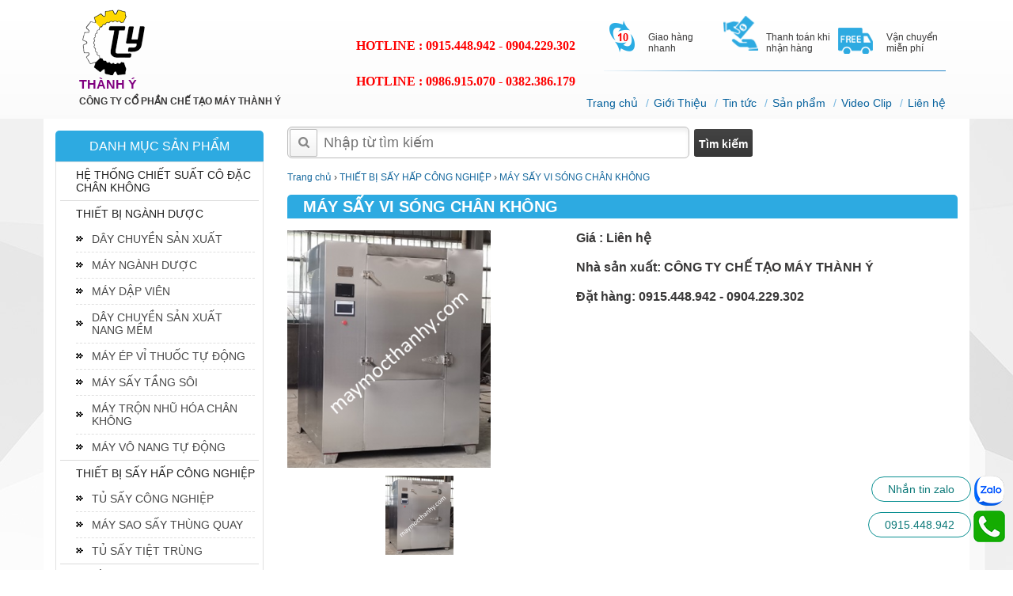

--- FILE ---
content_type: text/html; charset=UTF-8
request_url: https://maymocthanhy.com/may-say-vi-song-chan-khong-341.html
body_size: 10295
content:
<!DOCTYPE html>
<html lang="vi">
   <!--phan noi dung can truyen vao cho seo-->
   <head>
      <meta charset="utf-8">
      <meta http-equiv="X-UA-Compatible" content="IE=edge">
      <meta name="viewport" content="width=device-width, initial-scale=1">
      <!-- The above 3 meta tags *must* come first in the head; any other head content must come *after* these tags -->
      <title>Bán máy sấy vi sóng chân không giá rẻ, chất lượng cao</title>
      <meta name="keywords" content="máy sấy vi sóng, máy sấy chân không vi sóng, máy sấy vi sóng chân không giá rẻ, bán máy sấy vi sóng chân không," />
      <meta name="description" content="Bạn đang tìm nơi bán máy sấy vi sóng chân không giá rẻ, chất lượng cao? Hãy đến với Thành Ý công ty cam kết về chất lượng cũng như hiệu năng của thiết bị luôn đạt hiệu quả tốt. Miễn phí vận chuyển." />
      <link rel="icon" type="image/png" href="https://maymocthanhy.com/upload/data/images/logobanner/1665501905_Untitled-1.png">
      <!-- Place favicon.ico in the root directory -->
      <!-- Schema.org markup for Google+ -->
      <meta itemprop="name" content="Bán máy sấy vi sóng chân không giá rẻ, chất lượng cao">
      <meta itemprop="description" content="Bạn đang tìm nơi bán máy sấy vi sóng chân không giá rẻ, chất lượng cao? Hãy đến với Thành Ý công ty cam kết về chất lượng cũng như hiệu năng của thiết bị luôn đạt hiệu quả tốt. Miễn phí vận chuyển.">
      <meta itemprop="image" content="https://maymocthanhy.com/upload/data/images/logobanner/">
      <!-- Twitter Card data -->
      <meta name="twitter:title" content="Bán máy sấy vi sóng chân không giá rẻ, chất lượng cao">
      <meta name="twitter:description" content="Bạn đang tìm nơi bán máy sấy vi sóng chân không giá rẻ, chất lượng cao? Hãy đến với Thành Ý công ty cam kết về chất lượng cũng như hiệu năng của thiết bị luôn đạt hiệu quả tốt. Miễn phí vận chuyển.">
      <meta name="twitter:creator" content="@SaigonWeb.vn">
      <!-- Open Graph data -->
      <meta property="og:title" content="Bán máy sấy vi sóng chân không giá rẻ, chất lượng cao" />
      <meta property="og:type" content="article" />
      <meta property="og:url" content="https://maymocthanhy.com/may-say-vi-song-chan-khong-341.html" />
      <meta property="og:image" content="https://maymocthanhy.com/upload/data/images/logobanner/" />
      <meta property="og:description" content="Bạn đang tìm nơi bán máy sấy vi sóng chân không giá rẻ, chất lượng cao? Hãy đến với Thành Ý công ty cam kết về chất lượng cũng như hiệu năng của thiết bị luôn đạt hiệu quả tốt. Miễn phí vận chuyển." />
      <meta property="og:site_name" content="Bán máy sấy vi sóng chân không giá rẻ, chất lượng cao" />
      <!-- nhung header -->
      <meta name="google-site-verification" content="WGLMa1X6Upc1nMe8OuTN2uoZ4j57SiOR6ZLGSHW8X6Y" />
      <!-- nhung header -->

      <script type = 'application/ld+json'> 
        {
              "@context": "https://schema.org",
              "@graph": [{
                  "@type": "Organization",
                  "@id": "https://maymocthanhy.com/#organization",
                  "name": "Bán máy sấy vi sóng chân không giá rẻ, chất lượng cao",
                  "url": "https://maymocthanhy.com/",
                  "logo": {
                      "@type": "ImageObject",
                      "@id": "https://maymocthanhy.com/#logo",
                      "url": "https://maymocthanhy.com/upload/data/images/logobanner/1665501905_Untitled-1.png",
                      "caption": "Bán máy sấy vi sóng chân không giá rẻ, chất lượng cao"
                  },
                  "image": {
                      "@id": "https://maymocthanhy.com/#logo"
                  }
              }, {
                  "@type": "WebSite",
                  "@id": "https://maymocthanhy.com/#website",
                  "url": "https://maymocthanhy.com/",
                  "name": "Bán máy sấy vi sóng chân không giá rẻ, chất lượng cao",
                  "description": "Bạn đang tìm nơi bán máy sấy vi sóng chân không giá rẻ, chất lượng cao? Hãy đến với Thành Ý công ty cam kết về chất lượng cũng như hiệu năng của thiết bị luôn đạt hiệu quả tốt. Miễn phí vận chuyển.",
                  "image":"https://maymocthanhy.com/upload/data/images/logobanner/"
              }, {
                  "@type": "CollectionPage",
                  "@id": "https://maymocthanhy.com/#webpage",
                  "url": "https://maymocthanhy.com/",
                  "inLanguage": "vi-VN",
                  "name": "Bán máy sấy vi sóng chân không giá rẻ, chất lượng cao",
                  "isPartOf": {
                      "@id": "https://maymocthanhy.com/#website"
                  },
                  "about": {
                      "@id": "https://maymocthanhy.com/#organization"
                  },
                  "description": "Bạn đang tìm nơi bán máy sấy vi sóng chân không giá rẻ, chất lượng cao? Hãy đến với Thành Ý công ty cam kết về chất lượng cũng như hiệu năng của thiết bị luôn đạt hiệu quả tốt. Miễn phí vận chuyển."
              }]
          } 

      </script>


      <link href="https://maymocthanhy.com/public/template/website/maymocthanhy/css/bootstrap.css" rel="stylesheet">
      <link href="https://maymocthanhy.com/public/template/website/maymocthanhy/css/style.css" type="text/css" rel="stylesheet" />
      <link href="https://maymocthanhy.com/public/template/website/maymocthanhy/css/animate.css" type="text/css" rel="stylesheet" />
      <script type="text/javascript" src="https://maymocthanhy.com/public/template/website/maymocthanhy/js/jquery.min.js"></script>

      <script type="text/javascript" src="https://maymocthanhy.com/public/template/website/maymocthanhy/js/jquery-1.11.2.min.js"></script>
      <script type="text/javascript" src="https://maymocthanhy.com/public/template/website/maymocthanhy/js/bootstrap.js"></script>
      <script src="https://maymocthanhy.com/public/template/website/maymocthanhy/js/jquery-ui.js"></script>
      <script type="text/javascript" src="https://maymocthanhy.com/public/template/website/maymocthanhy/js/wow.min.js"></script>
      <script type="text/javascript" src="https://maymocthanhy.com/public/template/website/maymocthanhy/js/jquery.flexslider-min.js"></script>

      <!--END CSS/JS FILE-->
     

   </head>
     <body>
            <script>
$(document).ready(function()  {
     var pgurl = window.location.href;
     $("#nav li a").each(function(){
          if($(this).attr("href") == pgurl){
            $(this).addClass("active");
      }
     
     });   
});

function submit_search()
{
  if(document.getElementById("textsearch").value == "" || document.getElementById("textsearch").value == "" || document.getElementById("textsearch").value == "Tìm kiếm")
  return false;
  var url='https://maymocthanhy.com/tim-kiem/'+encodeURI(document.getElementById("textsearch").value) +'';

  window.location = url;
  return false;  
}
function submit_search_mobile()
{
  if(document.getElementById("txtsearch_m").value == "" || document.getElementById("txtsearch_m").value == "" || document.getElementById("txtsearch_m").value == "Tìm kiếm")
  return false;
  var url='https://maymocthanhy.com/tim-kiem/'+encodeURI(document.getElementById("txtsearch_m").value) +'';

  window.location = url;
  return false;  
}
jQuery(function() {
    jQuery("#search_mini_form input").keypress(function(even) {
      if(even.which == "13") {
        submit_search();
      }
    });
  });
</script>

<script>
      function change_lang(val)
      {
        document.getElementById("language_code").value = val;
        document.getElementById("change_lang").submit();
      }
   </script>
    <script>
                  function submit_search()
                        {
                          if(document.getElementById("inputString").value == "")
                          return false;
                          var url='https://maymocthanhy.com/tim-kiem/'+encodeURI(document.getElementById("inputString").value) +'';
                          window.location = url;
                          return false;
                        }
                             
               </script>

      <header>
   <div class="container">
      <div class="row">
         <div class="col-sm-12 padding">
            <div class="col-lg-4 col-md-4 col-sm-5 col-xs-12 logo-left">
               <div class="col-lg-12 logo-n ">
                  <a href="https://maymocthanhy.com/"><img src="https://maymocthanhy.com/upload/data/images/logobanner/1665501905_Untitled-1.png" alt="Công Ty Cổ Phần Chế Tạo Máy Thành Ý"></a>
                  <div class="slogan">
                     <p><span style="font-size:16px;"><span style="color:#800080;"><strong>THÀNH Ý </strong></span></span></p>
                     <p><span style="font-size:12px;">CÔNG TY CỔ PHẦN CHẾ TẠO MÁY THÀNH Ý </span></p>                  </div>
                  <div class="clearfix"></div>
               </div>
               <div class="clearfix"></div>
            </div>
            <div class="col-lg-8 col-md-8 col-sm-7 col-xs-12 right_menu wow fadeInRight animated" style="visibility: visible; animation-name: fadeInRight;">
               <ul class="menu head2">
                  <li class="ic1"><img alt="Giao hàng nhanh" src="https://maymocthanhy.com/images/b11.png" style="width: 46px; height: 57px;"><span>Giao hàng nhanh</span></li>
                  <li class="ic2"><img alt="Thanh toán khi nhận hàng" src="https://maymocthanhy.com/images/b21.png" style="width: 51px; height: 51px;"><span>Thanh toán khi nhận hàng</span></li>
                  <li class="ic3"><img alt="Vận chuyển miễn phí" src="https://maymocthanhy.com/images/b31.png" style="width: 59px; height: 55px;"><span>Vận chuyển miễn phí</span></li>
               </ul>
               <div class="hotline robotobold">
                  <div class="hot-b">
                     <p style="color:#2daae1"><span style="font-family:times new roman,times,serif;"><span style="color:#000080;"><span style="font-size:16px;">HOTLINE : 0915.448.942 - 0904.229.302 &nbsp;</span></span></span></p>
                  </div>
                  <div class="hot-b">
                     <p style="color:#2daae1"><span style="font-family:times new roman,times,serif;"><span style="color:#000080;"><span style="font-size:16px;">HOTLINE : 0986.915.070&nbsp;- 0382.386.179&nbsp;&nbsp;</span></span></span></p>
                  </div>               </div>
               <script>
                  $(document).ready(function()  {
                       var pgurl = window.location.href;
                       $("#navbar ul li a").each(function(){
                            if($(this).attr("href") == pgurl){
                              $(this).parent().addClass("active");
                        }
                       
                       });   
                  });
                  
                  
               </script>
              
              
               <nav class="navbar navbar-inverse">
                  <div class="navbar-header">
                     <button type="button" class="navbar-toggle collapsed" data-toggle="collapse" data-target="#navbar" aria-expanded="false" aria-controls="navbar">
                     <span class="sr-only">Toggle navigation</span>
                     <span class="icon-bar"></span>
                     <span class="icon-bar"></span>
                     <span class="icon-bar"></span>
                     </button>
                  </div>
                  <div id="navbar" class="navbar-collapse collapse">
                     <ul class="nav navbar-nav">
                      
                        <li class="menu-item"><a href="https://maymocthanhy.com/" >Trang chủ</a></li>
                        
                        <li class="menu-item"><a href="https://maymocthanhy.com/gioi-thieu-p1.html" >Giới Thiệu</a></li>
                        
                        <li class="menu-item"><a href="https://maymocthanhy.com/bai-viet/tin-tuc-c1.html" >Tin tức</a></li>
                        
                        <li class="menu-item"><a href="https://maymocthanhy.com/san-pham.html" >Sản phẩm</a></li>
                        
                        <li class="menu-item"><a href="https://maymocthanhy.com/bai-viet/video-c2.html" >Video Clip</a></li>
                        
                        <li class="menu-item"><a href="https://maymocthanhy.com/lien-he-p3.html" >Liên hệ</a></li>
                                             </ul>
                  </div>
               </nav>
               <div class="clearfix"> </div>
            </div>
            <div class="clearfix"></div>
         </div>
      </div>
   </div>
</header>
             <div class="bgconten">
         <div class="container content">
            <div class="row">
               <div class="col-sm-9 col-left">
                  <div class="seach">
                     <form id="searchform" onsubmit="javascript: return false;">
                        <span class="imgseach"></span>
                        <input type="text" name="q" id="inputString" onkeyup="lookup(this.value);" class="txtinp" placeholder="Nhập từ tìm kiếm">
                        <input onclick="submit_search();" type="submit" class="bts" value="Tìm kiếm">
                        <div id="suggestions" style="box-shadow: rgb(136, 136, 136) 5px 10px 10px;"></div>
                     </form>
                     <div class="clearfix"></div>
                  </div>
                  <script src='https://maymocthanhy.com/public/template/website/maymocthanhy/js/jquery.elevatezoom.js'></script>
                  <div class="box_content wow fadeInRight">
                     <div id="page-meta">
                        <!-- BREDCRUMB -->
                        <div class="breadcrumbs">
                           <ul class="breadcrumb">
                               <a  itemprop="url" class="home"  href="https://maymocthanhy.com/"><span itemprop="title">Trang chủ</span></a> › 
          <a  itemprop="url" class="home"  href="https://maymocthanhy.com/thiet-bi-say-hap-cong-nghiep.html"><span itemprop="title">THIẾT BỊ SẤY HẤP CÔNG NGHIỆP</span></a> › 
    
   <a  itemprop="url" class="home" ><span itemprop="title">MÁY SẤY VI SÓNG CHÂN KHÔNG</span></a>                           </ul>
                        </div>
                     </div>
                     <h1 class="title_nname title_news">
                        MÁY SẤY VI SÓNG CHÂN KHÔNG                     </h1>
                     <div class="row">
                        <div class="col-xs-12 col-sm-5">
                           <div class="l_img">
                              
            <img id="img_01" class="img_config" src="https://maymocthanhy.com/upload/data/images/product/medium/máy sấy vi sóng chân không 2.1.PNG" alt="MÁY SẤY VI SÓNG CHÂN KHÔNG" data-zoom-image="https://maymocthanhy.com/upload/data/images/product/máy sấy vi sóng chân không 2.1.PNG"/>
                                          <div id="gal1" style="padding-top: 10px; text-align: center;">
                                
            <a href="#" data-image="https://maymocthanhy.com/upload/data/images/product/máy sấy vi sóng chân không 2.1.PNG" data-zoom-image="https://maymocthanhy.com/upload/data/images/product/máy sấy vi sóng chân không 2.1.PNG">
                                 <img id="img_01" src="https://maymocthanhy.com/upload/data/images/product/small/máy sấy vi sóng chân không 2.1.PNG" /></a>
                                          </div>
                           </div>
                        </div>
                        <div class="col-xs-12 col-sm-7">
                           <div class="r_dtail">
                              <div class="bdh">
                                 <ul style="padding-left: 0px;">
                                 </ul>
                                 <div class="content_fix">
                                    
         <strong>Giá : <span class="price-new clb">  Liên hệ </span> </strong>
                                    <br /><br />                                    <strong>Nhà sản xuất: <span class="price-new clb"> CÔNG TY CHẾ TẠO MÁY THÀNH Ý</span> </strong>
                                    <br /><br />
                                    <b>Đặt hàng: 
                                    <span class="call-card">0915.448.942 - 0904.229.302</span>
                                    </b> 
                                 </div>
                              </div>
                           </div>
                        </div>
                        <div class="clearfix"></div>
                     </div>
                     <div>
                      <div class="rate" style="margin-top: 30px;">
                           
                        </div>
                        <br />
                        <h3 class="title_item roboto-bold"><span>Thông tin chi tiết</span></h3>
                        <div class="bcnt" style="margin-top: 10px;">

                          <p style="text-align: center;"><span style="color:#000000;"><span style="font-size:18px;"><span style="font-family:arial,helvetica,sans-serif;">&nbsp;&nbsp;&nbsp;&nbsp;&nbsp;&nbsp;&nbsp;<iframe align="middle" allowfullscreen="" frameborder="0" height="360" scrolling="no" src="//www.youtube-nocookie.com/embed/1re_U-oo14A?rel=0&amp;autoplay=1" width="500"></iframe></span></span></span></p>

<p style="text-align: center;">&nbsp;</p>

<p style="text-align: justify;"><span style="color:#000000;"><span style="font-size:22px;"><span style="font-family:arial,helvetica,sans-serif;"><strong>1. Giới thiệu</strong></span></span></span></p>

<p style="text-align: justify;"><span style="color:#000000;"><span style="font-size:18px;"><span style="font-family:arial,helvetica,sans-serif;">Dưới điều kiện ch&acirc;n kh&ocirc;ng, nhiệt độ thấp của kh&iacute; h&oacute;a nước, đ&atilde; thực hiện sấy kh&ocirc; bằng nhiệt độ thấp, giữ những th&agrave;nh phần m&agrave;u sắc, m&ugrave;i v&agrave; dinh dưỡng của vật liệu gia c&ocirc;ng một c&aacute;ch ho&agrave;n hảo, đ&atilde; tr&aacute;nh th&agrave;nh phần t&iacute;nh trung hoạt của vật liệu bị oxi.</span></span></span></p>

<p style="text-align: justify;"><span style="color:#000000;"><span style="font-size:18px;"><span style="font-family:arial,helvetica,sans-serif;">- Vi ba xuy&ecirc;n qua nội bộ vật liệu, hệ thống chuyển trong buồng ch&acirc;n kh&ocirc;ng dẫn vật liệu vận chuyển bằng phẳng tương đối để&nbsp;vật liệu chịu nhiệt đều đặn, sấy kh&ocirc; nhanh ch&oacute;ng gi&aacute; th&agrave;nh m&aacute;y n&agrave;y thấp hơn m&aacute;y sấy lạnh ch&acirc;n kh&ocirc;ng, năng lượng ti&ecirc;u hao &iacute;t, vệ sinh sạch sẽ.&nbsp;</span></span></span></p>

<p style="text-align: justify;"><span style="color:#000000;"><span style="font-size:18px;"><span style="font-family:arial,helvetica,sans-serif;">- Thiết kế cơ điện nhất thể h&oacute;a, qu&aacute; tr&igrave;nh l&agrave;m việc gi&aacute;m s&aacute;t qua m&aacute;y truyền cảm nhiều loại, điều khiển PLC, m&aacute;y đo nhiệt độ hồng ngoại hiện thị, hệ thống an to&agrave;n, đ&aacute;ng tin cậy.</span></span></span></p>

<p style="text-align: justify;"><span style="color:#000000;"><span style="font-size:18px;"><span style="font-family:arial,helvetica,sans-serif;">- C&oacute; thiết lập hệ thống b&aacute;o động, thực h&agrave;nh khống chế to&agrave;n bịt k&iacute;n, khống chế chặt chẽ nhiệt độ tăng l&ecirc;n của vật liệu trong giai đoạn nước h&agrave;m lượng thấp.</span></span></span></p>

<h2 style="text-align: justify;"><span style="color:#000000;"><strong><span style="font-size:22px;"><span style="font-family:arial,helvetica,sans-serif;">2.T&aacute;c dụng</span></span></strong></span></h2>

<p style="text-align: justify;"><span style="color:#000000;"><span style="font-size:18px;"><span style="font-family:arial,helvetica,sans-serif;">D&ograve;ng </span></span></span><span style="font-size:18px;"><span style="font-family:arial,helvetica,sans-serif;"><strong><a href="https://maymocthanhy.com/tu-say-cong-nghiep.html"><span style="color:#0000FF;">tủ sấy c&ocirc;ng nghiệp</span></a></strong></span></span><span style="color:#000000;"><span style="font-size:18px;"><span style="font-family:arial,helvetica,sans-serif;"> n&agrave;y rất th&iacute;ch hợp trong việc sấy kh&ocirc; c&aacute;c loại&nbsp;thực phẩm, thuốc, nguy&ecirc;n liệu h&oacute;a chất, hoa quả v&agrave; rau cải v.v &hellip;</span></span></span></p>

<h2 style="text-align: justify;"><strong><span style="color:#000000;"><span style="font-size:22px;"><span style="font-family:arial,helvetica,sans-serif;">3.Th&ocirc;ng số kỹ thuật</span></span></span></strong></h2>

<p style="text-align: justify;"><span style="color:#000000;"><span style="font-size:18px;"><span style="font-family:arial,helvetica,sans-serif;">- K&iacute;ch thước ngo&agrave;i: 1650 x 1760 x 1950 mm</span></span></span></p>

<p style="text-align: justify;"><span style="color:#000000;"><span style="font-size:18px;"><span style="font-family:arial,helvetica,sans-serif;">- K&iacute;ch thước trong: 1220 x 1500x 1450 mm.</span></span></span></p>

<p style="text-align: justify;"><span style="color:#000000;"><span style="font-size:18px;"><span style="font-family:arial,helvetica,sans-serif;">- Số lượng khay chứa: 32.</span></span></span></p>

<p style="text-align: justify;"><span style="color:#000000;"><span style="font-size:18px;"><span style="font-family:arial,helvetica,sans-serif;">- K&iacute;ch thước khay: 640 x 460 x 45mm.</span></span></span></p>

<p style="text-align: justify;"><span style="color:#000000;"><span style="font-size:18px;"><span style="font-family:arial,helvetica,sans-serif;">- Gia nhiệt bằng:</span></span></span></p>

<p style="text-align: justify;"><span style="color:#000000;"><span style="font-size:18px;"><span style="font-family:arial,helvetica,sans-serif;">- Khu vực l&ograve; so cuộn: 15m2.</span></span></span></p>

<p style="text-align: justify;"><span style="color:#000000;"><span style="font-size:18px;"><span style="font-family:arial,helvetica,sans-serif;">- Số lớp: 8 lớp.</span></span></span></p>

<p style="text-align: justify;"><span style="color:#000000;"><span style="font-size:18px;"><span style="font-family:arial,helvetica,sans-serif;">- Cấp: 122 mm.</span></span></span></p>

<p style="text-align: justify;"><span style="color:#000000;"><span style="font-size:18px;"><span style="font-family:arial,helvetica,sans-serif;">- Hộp ch&acirc;n kh&ocirc;ng: 0.08Mpa.</span></span></span></p>

<p style="text-align: justify;"><span style="color:#000000;"><span style="font-size:18px;"><span style="font-family:arial,helvetica,sans-serif;">- Nhiệt độ: ~ 120 ℃.</span></span></span></p>

<p style="text-align: justify;">&nbsp;</p>

<p style="text-align: center;"><span style="color:#000000;"><span style="font-size:18px;"><span style="font-family:arial,helvetica,sans-serif;"><img alt="" src="https://maymocthanhy.com/public/upload/ckeditor/tủ sấy vi sóng_GF.jpg" /></span></span></span></p>

<p style="text-align: center;">&nbsp;</p>

<p style="text-align: center;"><span style="color:#000000;"><span style="font-size:18px;"><span style="font-family:arial,helvetica,sans-serif;"><img alt="" src="https://maymocthanhy.com/public/upload/ckeditor/tủ sấy vi sóng 1_GF.jpg" /></span></span></span></p>

<p style="text-align: center;">&nbsp;</p>

<p style="text-align: center;"><span style="color:#000000;"><span style="font-size:18px;"><span style="font-family:arial,helvetica,sans-serif;"><img alt="" src="https://maymocthanhy.com/public/upload/ckeditor/tủ sấy vi sóng 2_GF.jpg" /></span></span></span></p>

<p style="text-align: center;">&nbsp;</p>

<p style="text-align: center;"><span style="color:#000000;"><span style="font-size:18px;"><span style="font-family:arial,helvetica,sans-serif;"><img alt="" src="https://maymocthanhy.com/public/upload/ckeditor/tủ sấy vi sóng 3_GF.jpg" /></span></span></span></p>

<p style="text-align: justify;">&nbsp;</p>

<p style="text-align: center;"><span style="color:#000000;"><span style="font-size:18px;"><span style="font-family:arial,helvetica,sans-serif;"><img alt="" src="https://maymocthanhy.com/public/upload/ckeditor/tủ sấy vi sóng 4_GF.jpg" /></span></span></span></p>

<p style="text-align: justify;">&nbsp;</p>

<p style="text-align: center;"><span style="color:#000000;"><span style="font-size:18px;"><span style="font-family:arial,helvetica,sans-serif;"><img alt="" src="https://maymocthanhy.com/public/upload/ckeditor/tủ sấy vi sóng 5_GF.jpg" /></span></span></span></p>

<p style="text-align: justify;">&nbsp;</p>

<p style="text-align: center;"><span style="color:#000000;"><span style="font-size:18px;"><span style="font-family:arial,helvetica,sans-serif;"><img alt="" src="https://maymocthanhy.com/public/upload/ckeditor/tủ sấy vi sóng 6_GF.jpg" /></span></span></span></p>
                        </div>
                        <div class="clear"></div>
                        <div class="tag">
                        </div>
                        <br />
                        <div class="clear"></div>
                        <div>
                           <div style="border-bottom:1px #999999 dashed;padding-top:10px;width:70%;margin:0 auto;"></div>
                           <div style="color:#843e97;font-size:16px;font-weight:bold;text-transform:uppercase;margin:10px 0 10px 10px;"> Sản phẩm khác</div>

                            <div class="box_content">
			                      <div class="row">
       <div class="col-xs-6 col-sm-3 col-md-3 list_n">
                           <div class="img"><a href="https://maymocthanhy.com/may-say-thang-hoa-448.html"><img src="https://maymocthanhy.com/upload/data/images/product/medium/1675676109_máy_sấy_đông_khô_GF.jpg" alt="MÁY SẤY THĂNG HOA " /></a></div>
                           <h2 class="title_cont"><a href="https://maymocthanhy.com/may-say-thang-hoa-448.html">MÁY SẤY THĂNG HOA </a></h2>
                           <p></p>
                        </div>
        
       <div class="col-xs-6 col-sm-3 col-md-3 list_n">
                           <div class="img"><a href="https://maymocthanhy.com/may-say-nhiet-chan-khong-452.html"><img src="https://maymocthanhy.com/upload/data/images/product/medium/1675686737_máy_sấy_vi_sóng_chân_không_1_GF.jpg" alt="MÁY SẤY NHIỆT CHÂN KHÔNG" /></a></div>
                           <h2 class="title_cont"><a href="https://maymocthanhy.com/may-say-nhiet-chan-khong-452.html">MÁY SẤY NHIỆT CHÂN KHÔNG</a></h2>
                           <p></p>
                        </div>
        
       <div class="col-xs-6 col-sm-3 col-md-3 list_n">
                           <div class="img"><a href="https://maymocthanhy.com/may-say-lanh-chan-khong-453.html"><img src="https://maymocthanhy.com/upload/data/images/product/medium/1675687849_máy_sấy_lạnh_chân_không.PNG" alt="MÁY SẤY LẠNH CHÂN KHÔNG" /></a></div>
                           <h2 class="title_cont"><a href="https://maymocthanhy.com/may-say-lanh-chan-khong-453.html">MÁY SẤY LẠNH CHÂN KHÔNG</a></h2>
                           <p></p>
                        </div>
        
       <div class="col-xs-6 col-sm-3 col-md-3 list_n">
                           <div class="img"><a href="https://maymocthanhy.com/nha-say-lo-say-1.html"><img src="https://maymocthanhy.com/upload/data/images/product/medium/nha-say-lo-say.png" alt="NHÀ SẤY, LÒ SẤY" /></a></div>
                           <h2 class="title_cont"><a href="https://maymocthanhy.com/nha-say-lo-say-1.html">NHÀ SẤY, LÒ SẤY</a></h2>
                           <p></p>
                        </div>
        </div><div class="row">
       <div class="col-xs-6 col-sm-3 col-md-3 list_n">
                           <div class="img"><a href="https://maymocthanhy.com/tu-say-thuoc-thu-y-2.html"><img src="https://maymocthanhy.com/upload/data/images/product/medium/index 1_gf.jpg" alt="TỦ SẤY THUỐC THÚ Y" /></a></div>
                           <h2 class="title_cont"><a href="https://maymocthanhy.com/tu-say-thuoc-thu-y-2.html">TỦ SẤY THUỐC THÚ Y</a></h2>
                           <p></p>
                        </div>
        
       <div class="col-xs-6 col-sm-3 col-md-3 list_n">
                           <div class="img"><a href="https://maymocthanhy.com/may-say-chan-khong-3.html"><img src="https://maymocthanhy.com/upload/data/images/product/medium/tusaychankhong_gf_m.png" alt="MÁY SẤY CHÂN KHÔNG" /></a></div>
                           <h2 class="title_cont"><a href="https://maymocthanhy.com/may-say-chan-khong-3.html">MÁY SẤY CHÂN KHÔNG</a></h2>
                           <p></p>
                        </div>
        
       <div class="col-xs-6 col-sm-3 col-md-3 list_n">
                           <div class="img"><a href="https://maymocthanhy.com/tu-say-chan-khong-5.html"><img src="https://maymocthanhy.com/upload/data/images/product/medium/tu-say.png" alt="TỦ SẤY CHÂN KHÔNG" /></a></div>
                           <h2 class="title_cont"><a href="https://maymocthanhy.com/tu-say-chan-khong-5.html">TỦ SẤY CHÂN KHÔNG</a></h2>
                           <p></p>
                        </div>
        
       <div class="col-xs-6 col-sm-3 col-md-3 list_n">
                           <div class="img"><a href="https://maymocthanhy.com/tu-say-com-tu-say-chuoi-6.html"><img src="https://maymocthanhy.com/upload/data/images/product/medium/tu-say-com.png" alt="TỦ SẤY CỐM, TỦ SẤY CHUỐI" /></a></div>
                           <h2 class="title_cont"><a href="https://maymocthanhy.com/tu-say-com-tu-say-chuoi-6.html">TỦ SẤY CỐM, TỦ SẤY CHUỐI</a></h2>
                           <p></p>
                        </div>
        </div><div class="row">
       <div class="col-xs-6 col-sm-3 col-md-3 list_n">
                           <div class="img"><a href="https://maymocthanhy.com/tu-say-nong-san-7.html"><img src="https://maymocthanhy.com/upload/data/images/product/medium/tu-say-nong-san.png" alt="TỦ SẤY NÔNG SẢN" /></a></div>
                           <h2 class="title_cont"><a href="https://maymocthanhy.com/tu-say-nong-san-7.html">TỦ SẤY NÔNG SẢN</a></h2>
                           <p></p>
                        </div>
        
       <div class="col-xs-6 col-sm-3 col-md-3 list_n">
                           <div class="img"><a href="https://maymocthanhy.com/tu-say-cong-nghiep-cong-suat-lon-8.html"><img src="https://maymocthanhy.com/upload/data/images/product/medium/tu-say-cn.png" alt="TỦ SẤY CÔNG NGHIỆP CÔNG SUẤT LỚN" /></a></div>
                           <h2 class="title_cont"><a href="https://maymocthanhy.com/tu-say-cong-nghiep-cong-suat-lon-8.html">TỦ SẤY CÔNG NGHIỆP CÔNG SUẤT LỚN</a></h2>
                           <p></p>
                        </div>
        
       <div class="col-xs-6 col-sm-3 col-md-3 list_n">
                           <div class="img"><a href="https://maymocthanhy.com/tu-say-ung-9.html"><img src="https://maymocthanhy.com/upload/data/images/product/medium/tu-say.300.png" alt="TỦ SẤY ỦNG" /></a></div>
                           <h2 class="title_cont"><a href="https://maymocthanhy.com/tu-say-ung-9.html">TỦ SẤY ỦNG</a></h2>
                           <p></p>
                        </div>
        
       <div class="col-xs-6 col-sm-3 col-md-3 list_n">
                           <div class="img"><a href="https://maymocthanhy.com/tu-say-dong-co-tu-say-may-bien-ap-10.html"><img src="https://maymocthanhy.com/upload/data/images/product/medium/tusay_gf_1_m.png" alt="TỦ SẤY ĐỘNG CƠ, TỦ SẤY MÁY BIẾN ÁP" /></a></div>
                           <h2 class="title_cont"><a href="https://maymocthanhy.com/tu-say-dong-co-tu-say-may-bien-ap-10.html">TỦ SẤY ĐỘNG CƠ, TỦ SẤY MÁY BIẾN ÁP</a></h2>
                           <p></p>
                        </div>
        </div>			                        <br />
			                     <div class="clearfix"> </div>
			                  </div>
                           
                        </div>
                     </div>
                  </div>
                  <script>
                     $(document).ready(function () {
                     if($(window).width()>768){
                           $("#img_01").elevateZoom({gallery:'gal1', cursor: 'pointer', scrollZoom : true}); 
                            $("#img_01").bind("click", function(e) {  
                              var ez =   $('#img_01').data('elevateZoom');  
                              $.fancybox(ez.getGalleryList());
                              return false;
                            });
                        }
                        else
                        {
                          $("#img_01").elevateZoom({constrainType:"height", constrainSize:274, zoomType: "lens", containLensZoom: false, gallery:'gal1', cursor: 'pointer', galleryActiveClass: "active"}); 
                            $("#img_01").bind("click", function(e) {  
                              var ez =   $('#img_01').data('elevateZoom');  
                              $.fancybox(ez.getGalleryList());
                              return false;
                            });
                        }
                      }); 
                  </script>
               </div>
               <!--close col9-->
               <div class="col-sm-3 col-right">
                  
                 <div class="title_catalog robotobold">DANH MỤC SẢN PHẨM</div>
                  <ul class="catalog">
                      
                     <li>
                        <a href="https://maymocthanhy.com/he-thong-chiet-suat-co-dac-chan-khong.html" title="HỆ THỐNG CHIẾT SUẤT CÔ ĐẶC CHÂN KHÔNG" >HỆ THỐNG CHIẾT SUẤT CÔ ĐẶC CHÂN KHÔNG</a>
                      </li>
                      
                     <li>
                        <a href="https://maymocthanhy.com/thiet-bi-nganh-duoc.html" title="THIẾT BỊ NGÀNH DƯỢC" >THIẾT BỊ NGÀNH DƯỢC</a>
                        <ul class="subemnu">
                      
                     <li>
                        <a href="https://maymocthanhy.com/day-chuyen-san-xuat.html" title="DÂY CHUYỀN SẢN XUẤT" >DÂY CHUYỀN SẢN XUẤT</a>
                      </li>
                      
                     <li>
                        <a href="https://maymocthanhy.com/may-nganh-duoc.html" title="MÁY NGÀNH DƯỢC" >MÁY NGÀNH DƯỢC</a>
                      </li>
                      
                     <li>
                        <a href="https://maymocthanhy.com/may-dap-vien.html" title="MÁY DẬP VIÊN" >MÁY DẬP VIÊN</a>
                      </li>
                      
                     <li>
                        <a href="https://maymocthanhy.com/day-chuyen-san-xuat-nang-mem.html" title="DÂY CHUYỀN SẢN XUẤT NANG MỀM" >DÂY CHUYỀN SẢN XUẤT NANG MỀM</a>
                      </li>
                      
                     <li>
                        <a href="https://maymocthanhy.com/may-ep-vi-thuoc-tu-dong.html" title="MÁY ÉP VỈ THUỐC TỰ ĐỘNG" >MÁY ÉP VỈ THUỐC TỰ ĐỘNG</a>
                      </li>
                      
                     <li>
                        <a href="https://maymocthanhy.com/may-say-tang-soi.html" title="MÁY SẤY TẦNG SÔI" >MÁY SẤY TẦNG SÔI</a>
                      </li>
                      
                     <li>
                        <a href="https://maymocthanhy.com/may-tron-nhu-hoa-chan-khong.html" title="MÁY TRỘN NHŨ HÓA CHÂN KHÔNG" >MÁY TRỘN NHŨ HÓA CHÂN KHÔNG</a>
                      </li>
                      
                     <li>
                        <a href="https://maymocthanhy.com/may-vo-nang-tu-dong.html" title="MÁY VÔ NANG TỰ ĐỘNG" >MÁY VÔ NANG TỰ ĐỘNG</a>
                      </li>
                       </li></ul>
                        
                     <li>
                        <a href="https://maymocthanhy.com/thiet-bi-say-hap-cong-nghiep.html" title="THIẾT BỊ SẤY HẤP CÔNG NGHIỆP" >THIẾT BỊ SẤY HẤP CÔNG NGHIỆP</a>
                        <ul class="subemnu">
                      
                     <li>
                        <a href="https://maymocthanhy.com/tu-say-cong-nghiep.html" title="TỦ SẤY CÔNG NGHIỆP" >TỦ SẤY CÔNG NGHIỆP</a>
                      </li>
                      
                     <li>
                        <a href="https://maymocthanhy.com/may-sao-say-thung-quay.html" title="MÁY SAO SẤY THÙNG QUAY" >MÁY SAO SẤY THÙNG QUAY</a>
                      </li>
                      
                     <li>
                        <a href="https://maymocthanhy.com/tu-say-tiet-trung.html" title="TỦ SẤY TIỆT TRÙNG" >TỦ SẤY TIỆT TRÙNG</a>
                      </li>
                       </li></ul>
                        
                     <li>
                        <a href="https://maymocthanhy.com/thiet-bi-dong-goi.html" title="THIẾT BỊ ĐÓNG GÓI" >THIẾT BỊ ĐÓNG GÓI</a>
                      </li>
                      
                     <li>
                        <a href="https://maymocthanhy.com/thiet-bi-cat-lat-tron-tach.html" title="THIẾT BỊ CẮT LÁT TRỘN TÁCH" >THIẾT BỊ CẮT LÁT TRỘN TÁCH</a>
                        <ul class="subemnu">
                      
                     <li>
                        <a href="https://maymocthanhy.com/may-nghien.html" title="MÁY NGHIỀN" >MÁY NGHIỀN</a>
                      </li>
                      
                     <li>
                        <a href="https://maymocthanhy.com/may-tron.html" title="MÁY TRỘN" >MÁY TRỘN</a>
                      </li>
                      
                     <li>
                        <a href="https://maymocthanhy.com/may-tach.html" title="MÁY TÁCH" >MÁY TÁCH</a>
                      </li>
                      
                     <li>
                        <a href="https://maymocthanhy.com/may-cat-lat.html" title="MÁY CẮT LÁT" >MÁY CẮT LÁT</a>
                      </li>
                       </li></ul>
                        
                     <li>
                        <a href="https://maymocthanhy.com/may-in-date.html" title="MÁY IN DATE" >MÁY IN DATE</a>
                      </li>
                      
                     <li>
                        <a href="https://maymocthanhy.com/may-chiet-rot.html" title="MÁY CHIẾT RÓT" >MÁY CHIẾT RÓT</a>
                      </li>
                      
                     <li>
                        <a href="https://maymocthanhy.com/" title="DÂY CHUYỀN SX VÀ CHIẾT RÓT, RỬA CHAI" >DÂY CHUYỀN SX VÀ CHIẾT RÓT, RỬA CHAI</a>
                        <ul class="subemnu">
                      
                     <li>
                        <a href="https://maymocthanhy.com/may-dong-nap.html" title="MÁY ĐÓNG  NẮP" >MÁY ĐÓNG  NẮP</a>
                      </li>
                      
                     <li>
                        <a href="https://maymocthanhy.com/day-chuyen-san-xuat1.html" title="DÂY CHUYỀN SẢN XUẤT" >DÂY CHUYỀN SẢN XUẤT</a>
                      </li>
                       </li></ul>
                        
                     <li>
                        <a href="https://maymocthanhy.com/thiet-bi-lam-banh.html" title="THIẾT BỊ LÀM BÁNH" >THIẾT BỊ LÀM BÁNH</a>
                        <ul class="subemnu">
                      
                     <li>
                        <a href="https://maymocthanhy.com/may-chia-bot.html" title="MÁY CHIA BỘT" >MÁY CHIA BỘT</a>
                      </li>
                      
                     <li>
                        <a href="https://maymocthanhy.com/may-can-bot.html" title="MÁY CÁN BỘT" >MÁY CÁN BỘT</a>
                      </li>
                       </li></ul>
                        
                     <li>
                        <a href="https://maymocthanhy.com/may-dan-nhan-may-dan-mang-seal.html" title="MÁY DÁN NHÃN, MÁY DÁN MÀNG SEAL" >MÁY DÁN NHÃN, MÁY DÁN MÀNG SEAL</a>
                      </li>
                      
                     <li>
                        <a href="https://maymocthanhy.com/may-mang-co.html" title="MÁY MÀNG CO" >MÁY MÀNG CO</a>
                      </li>
                      
                     <li>
                        <a href="https://maymocthanhy.com/noi-nau-noi-hap-noi-tiet-trung.html" title="NỒI NẤU, NỒI HẤP, NỒI TIỆT TRÙNG" >NỒI NẤU, NỒI HẤP, NỒI TIỆT TRÙNG</a>
                      </li>
                      
                     <li>
                        <a href="https://maymocthanhy.com/may-loc-ruou-may-khu-doc-to-ruou-may-loc-khung-ban.html" title="MÁY LỌC RƯỢU, MÁY KHỬ ĐỘC TỐ RƯỢU, MÁY LỌC KHUNG BẢN" >MÁY LỌC RƯỢU, MÁY KHỬ ĐỘC TỐ RƯỢU, MÁY LỌC KHUNG BẢN</a>
                      </li>
                      
                     <li>
                        <a href="https://maymocthanhy.com/day-chuyen-loc-nuoc-tinh-khiet-may-lam-da.html" title="DÂY CHUYỂN LỌC NƯỚC TINH KHIẾT, MÁY LÀM ĐÁ" >DÂY CHUYỂN LỌC NƯỚC TINH KHIẾT, MÁY LÀM ĐÁ</a>
                      </li>
                      
                     <li>
                        <a href="https://maymocthanhy.com/may-dong-hoa-may-thanh-trung-sua.html" title="MÁY ĐỒNG HÓA, MÁY THANH TRÙNG SỮA" >MÁY ĐỒNG HÓA, MÁY THANH TRÙNG SỮA</a>
                      </li>
                      
                     <li>
                        <a href="https://maymocthanhy.com/thiet-bi-phong-sach.html" title="THIẾT BỊ PHÒNG SẠCH" >THIẾT BỊ PHÒNG SẠCH</a>
                      </li>
                      
                     <li>
                        <a href="https://maymocthanhy.com/may-che-bien-thuc-pham.html" title="MÁY CHẾ BIẾN THỰC PHẨM" >MÁY CHẾ BIẾN THỰC PHẨM</a>
                      </li>
                      
                     <li>
                        <a href="https://maymocthanhy.com/may-che-bien-thuc-an-chan-nuoi.html" title="MÁY CHẾ BIẾN THỨC ĂN CHĂN NUÔI" >MÁY CHẾ BIẾN THỨC ĂN CHĂN NUÔI</a>
                      </li>
                      
                     <li>
                        <a href="https://maymocthanhy.com/day-chuyen-san-xuat-khau-trang-y-te.html" title="DÂY CHUYỀN SẢN XUẤT KHẨU TRANG Y TẾ" >DÂY CHUYỀN SẢN XUẤT KHẨU TRANG Y TẾ</a>
                      </li>
                      
                     <li>
                        <a href="https://maymocthanhy.com/may-giat-vat-say.html" title="MÁY GIẶT, VẮT, SẤY" >MÁY GIẶT, VẮT, SẤY</a>
                      </li>
                      
                     <li>
                        <a href="https://maymocthanhy.com/may-va-cong-nghe-khac.html" title="MÁY VÀ CÔNG NGHỆ KHÁC" >MÁY VÀ CÔNG NGHỆ KHÁC</a>
                      </li>
                       </ul>
                                         
                   <div class="title_catalog robotobold">Hỗ trợ trực tuyến</div>
                  <div class="box_sp box_hotline">
                     

 		<div class="phone">
                        <a style="color:red" href="tel:0915448942" >Hotline 1 -  0915.448.942</a>
                     </div>
                     <div class="sports"></div>
                     <br>
   						

 		<div class="phone">
                        <a style="color:red" href="tel:0904229302" >Hotline 2 - 0904.229.302</a>
                     </div>
                     <div class="sports"></div>
                     <br>
   						

 		<div class="phone">
                        <a style="color:red" href="tel:0382386179" >Hotline 3 - 0382.386.179</a>
                     </div>
                     <div class="sports"></div>
                     <br>
   						

 		<div class="phone">
                        <a style="color:red" href="tel:0986915070" >Hotline 4 - 0986.915.070</a>
                     </div>
                     <div class="sports"></div>
                     <br>
   						                  </div>
                  <div class="title_catalog robotobold">Thống kê</div>
                  <div class="box_sp">
                     <div class="blockLeft">
                        <div class="tk">
                           <p class="online">Online: <span>
                              51</span>
                           </p>
                           <p class="visit">Tổng cộng: <span>
                              180781</span>
                           </p>
                        </div>
                        <!-- ENd .blockcontent --> 
                     </div>
                  </div>
               </div>               <div class="clearfix"></div>
            </div>
         </div>
      </div>

      <style type="text/css">.box_content {
    margin-top: 5px;
}</style>
            

 <footer>
         <div class="container">
            <div class="row">
               <div class="footer-top">
                 
                   <div class="col-md-3 col-sm-6">
                     <div class="padding-bot">
                        <h4>MÁY MÓC THÀNH Ý</h4>
                        <div class="danh-sach">
                           <ul>
                  
                     <li><a title="Trang chủ" href="https://maymocthanhy.com/">Trang chủ</a></li>
                    
                     <li><a title="Giới Thiệu" href="https://maymocthanhy.com/gioi-thieu-p1.html">Giới Thiệu</a></li>
                    
                     <li><a title="Sản Phẩm" href="https://maymocthanhy.com/-all.html">Sản Phẩm</a></li>
                    
                     <li><a title="Liên hệ" href="https://maymocthanhy.com/lien-he-p3.html">Liên hệ</a></li>
                    
                   </ul>
                        </div>
                     </div>
                  </div>
                  
                   <div class="col-md-3 col-sm-6">
                     <div class="padding-bot">
                        <h4>MÁY MÓC THÀNH Ý</h4>
                        <div class="danh-sach">
                           <ul>
                  
                     <li><a title="Thiết bị sấy hấp CN" href="https://maymocthanhy.com/thiet-bi-say-hap-cong-nghiep.html">Thiết bị sấy hấp CN</a></li>
                    
                     <li><a title="Thiết bị làm bánh" href="https://maymocthanhy.com/thiet-bi-lam-banh.html">Thiết bị làm bánh</a></li>
                    
                     <li><a title="Thiết bị đóng gói" href="https://maymocthanhy.com/thiet-bi-dong-goi.html">Thiết bị đóng gói</a></li>
                    
                     <li><a title="Máy in DATE" href="https://maymocthanhy.com/may-in-date.html">Máy in DATE</a></li>
                    
                   </ul>
                        </div>
                     </div>
                  </div>
                  
                   <div class="col-md-3 col-sm-6">
                     <div class="padding-bot">
                        <h4>MÁY MÓC THÀNH Ý</h4>
                        <div class="danh-sach">
                           <ul>
                  
                     <li><a title="Thiết bị ngành dược" href="https://maymocthanhy.com/thiet-bi-nganh-duoc.html">Thiết bị ngành dược</a></li>
                    
                     <li><a title="Máy hàn túi" href="https://maymocthanhy.com/-all.html">Máy hàn túi</a></li>
                    
                     <li><a title="Máy màng co" href="https://maymocthanhy.com/may-mang-co.html">Máy màng co</a></li>
                    
                     <li><a title="Tủ bảo quản" href="https://maymocthanhy.com/tu-bao-quan.html">Tủ bảo quản</a></li>
                    
                   </ul>
                        </div>
                     </div>
                  </div>
                  
                  <div class="col-md-3 col-sm-6">
                     <div class="padding-bot">
                        <h4>Mạng xã hội</h4>
                        <div class="danh-sach">
                           <div class="boxmail">
                              <b>Đăng ký nhận tin từ chúng tôi</b>
                              <div class="bgmail">
                                 <input type="text" class="txtmail">
                                 <input type="button" value="Gửi" class="btmail">
                                 <div class="clearfix"></div>
                              </div>
                           </div>
                           <p class="ttsocial">Theo dõi chúng tôi trên</p>
                           <div class="social">
                              <a target="_blank" href="https://www.facebook.com/maymocthanhy/	"><img alt="facebook" src="https://maymocthanhy.com/images/facebook-variation.png" /></a>
                              <a target="_blank" href="https://www.youtube.com/@thanhy8285"><img alt="youtube" src="https://maymocthanhy.com/images/youtube-variation.png" /></a>
                              <a target="_blank" href="https://twitter.com/maymocthanhy"><img alt="twitter" src="https://maymocthanhy.com/images/twitter-variation.png" /></a>
                           </div>
                        </div>
                     </div>
                     <div class="clearfix"></div>
                  </div>
                  <div class="clearfix"></div>
               </div>
               <div class="footer-bot">
                  <div class="col-sm-6 col-xs-12">
                      <p><strong style="color: rgb(0, 0, 205); font-family: arial, helvetica, sans-serif; font-size: 16px;">C&Ocirc;NG TY CỔ PHẦN CHẾ TẠO M&Aacute;Y TH&Agrave;NH &Yacute;&nbsp;</strong></p>

<p><span style="font-size:14px;"><span style="font-family:arial,helvetica,sans-serif;"><strong>Trụ sở ch&iacute;nh: </strong>Số 14 ng&otilde; 422 Đường Kim Giang, Phường Đại Kim, Quận Ho&agrave;ng Mai, TP H&agrave; Nội<br />
<strong>VPGD:</strong>14D1 Đường Hồng Quang, Khu đ&ocirc; thị Đại Kim, Quận Ho&agrave;ng Mai, H&agrave; Nội<br />
<strong>Xưởng sản xuất:</strong> Khu CN Kh&aacute;nh H&agrave;, Thường T&iacute;n, H&agrave; Nội<br />
<strong>Điện thoại:</strong> 0248.5877 285 - Mobie: 0915 448 942 - 0904 229 302<br />
<strong>Fax: </strong>02435 590 469<br />
<strong>Website:</strong>&nbsp;<a href="https://maymocthanhy.com/">maymocthanhy.com</a>&nbsp;- Email:&nbsp;<a href="mailto:maythanhy@gmail.com">maythanhy@gmail.com</a></span></span></p>

<p><a class="dmca-badge" href="//www.dmca.com/Protection/Status.aspx?ID=d39549a2-4e23-4353-9e51-8dba6d4595ff" title="DMCA.com Protection Status"><img alt="DMCA.com Protection Status" src="https://images.dmca.com/Badges/dmca_protected_sml_120l.png?ID=d39549a2-4e23-4353-9e51-8dba6d4595ff" /></a>&nbsp; <script src="https://images.dmca.com/Badges/DMCABadgeHelper.min.js"> </script><br />
<script src="https://images.dmca.com/Badges/DMCABadgeHelper.min.js"> </script></p>
                     
                     <div class="clearfix">
                     </div>
                  </div>
                  <div class="col-sm-6 col-xs-12 copy-right">
                     <div class="botfooter">
                        Copyright © 2016 maymocthanhy.com | Thiết kế và quảng cáo: <a target="_blank" title="SaigonWeb" style="color: #002ec7;text-decoration: underline !important;" href="https://saigonweb.vn">SaigonWeb</a><span class="footer-rss"></span>
                     </div>
                     <a href="https://www.dmca.com/" title="DMCA"> <img alt="dmca_protected_sml_120m" src="https://maymocthanhy.com/images/dmca_protected_sml_120m.png" alt="DMCA.com"></a>
                     <div class="clearfix"></div>
                  </div>
               </div>
              
            </div>
         </div>
      </footer>
      <link rel="stylesheet" href="https://maymocthanhy.com/public/template/website/maymocthanhy/css/phone.css">


      <div class="contact-company">
         <ul>
            <li><a target="blank" href="http://zalo.me/0915448942" class="fab roundCool"><span>Nhắn tin zalo</span>
               <img class="inner-fab-icon" src="https://maymocthanhy.com/images/zalo.png" alt="chat-active-icon" border="0">
               </a>
            </li>
            <li><a target="blank" href="tel:0915448942" class="fab roundCool"><span>0915.448.942</span>
               <img class="inner-fab-icon" src="https://maymocthanhy.com/images/phone.png" alt="chat-active-icon" border="0">
               </a>
            </li>
           
         </ul>
      </div>


      <script>
$(document).ready(function(){$('.span4,.span3,.span9,.span7,.span5').draggable();wow=new WOW({boxClass:'wow',animateClass:'animated',offset:0,mobile:true,live:true})
wow.init();});</script>

<script type="text/javascript">
  document.addEventListener("contextmenu", function(e){
    e.preventDefault();
}, false);
</script>

            
<!-- Google tag (gtag.js) -->
<script async src="https://www.googletagmanager.com/gtag/js?id=G-ZGTXW8G3Z4"></script>
<script>
  window.dataLayer = window.dataLayer || [];
  function gtag(){dataLayer.push(arguments);}
  gtag('js', new Date());

  gtag('config', 'G-ZGTXW8G3Z4');
</script>
<script type="application/ld+json">
{
    "@type": "ContactPoint",
    "telephone": "0904.229.302",
    "contactType": "customer service",
    "areaServed": "VN",
    "availableLanguage": "Vietnamese"
  }],
  "sameAs": [
    "https://www.youtube.com/channel/UCZ30xQy3c4w8ELRuREKq92A/about",
    "https://www.linkedin.com/in/maymocthanhy/",
    "https://www.pinterest.com/maymocthanhy/",
    "https://twitter.com/maymocthanhy"
  ]
}
</script>
<meta name="google-site-verification" content="U5UeI8uIZdgXySEe7i_ou4_Me6fxlsHmvIXDAAOnHlw" />
<!-- Google Tag Manager -->
<script>(function(w,d,s,l,i){w[l]=w[l]||[];w[l].push({'gtm.start':
new Date().getTime(),event:'gtm.js'});var f=d.getElementsByTagName(s)[0],
j=d.createElement(s),dl=l!='dataLayer'?'&l='+l:'';j.async=true;j.src=
'https://www.googletagmanager.com/gtm.js?id='+i+dl;f.parentNode.insertBefore(j,f);
})(window,document,'script','dataLayer','GTM-TV5QS8H');</script>
<!-- End Google Tag Manager -->
<!-- Google Tag Manager (noscript) -->
<noscript><iframe src="https://www.googletagmanager.com/ns.html?id=GTM-TV5QS8H"
height="0" width="0" style="display:none;visibility:hidden"></iframe></noscript>
<!-- End Google Tag Manager (noscript) -->
<!-- Google tag (gtag.js) -->
<script async src="https://www.googletagmanager.com/gtag/js?id=UA-250886206-1"></script>
<script>
  window.dataLayer = window.dataLayer || [];
  function gtag(){dataLayer.push(arguments);}
  gtag('js', new Date());

  gtag('config', 'UA-250886206-1');
</script>
<!-- Google tag (gtag.js) -->
<script async src="https://www.googletagmanager.com/gtag/js?id=AW-11166536279"></script>
<script>
  window.dataLayer = window.dataLayer || [];
  function gtag(){dataLayer.push(arguments);}
  gtag('js', new Date());

  gtag('config', 'AW-11166536279');
</script>
<!-- Event snippet for Load trang conversion page -->
<script>
  gtag('event', 'conversion', {'send_to': 'AW-11166536279/thJWCPmIxZwYENekz8wp'});
</script>

   </body>
</html>

--- FILE ---
content_type: text/html; charset=utf-8
request_url: https://www.youtube-nocookie.com/embed/1re_U-oo14A?rel=0&autoplay=1
body_size: 47390
content:
<!DOCTYPE html><html lang="en" dir="ltr" data-cast-api-enabled="true"><head><meta name="viewport" content="width=device-width, initial-scale=1"><script nonce="vNiFTJaKbwEtac5Ay3TL_w">if ('undefined' == typeof Symbol || 'undefined' == typeof Symbol.iterator) {delete Array.prototype.entries;}</script><style name="www-roboto" nonce="vLTuUE9x3rA75LX4yhgoEw">@font-face{font-family:'Roboto';font-style:normal;font-weight:400;font-stretch:100%;src:url(//fonts.gstatic.com/s/roboto/v48/KFO7CnqEu92Fr1ME7kSn66aGLdTylUAMa3GUBHMdazTgWw.woff2)format('woff2');unicode-range:U+0460-052F,U+1C80-1C8A,U+20B4,U+2DE0-2DFF,U+A640-A69F,U+FE2E-FE2F;}@font-face{font-family:'Roboto';font-style:normal;font-weight:400;font-stretch:100%;src:url(//fonts.gstatic.com/s/roboto/v48/KFO7CnqEu92Fr1ME7kSn66aGLdTylUAMa3iUBHMdazTgWw.woff2)format('woff2');unicode-range:U+0301,U+0400-045F,U+0490-0491,U+04B0-04B1,U+2116;}@font-face{font-family:'Roboto';font-style:normal;font-weight:400;font-stretch:100%;src:url(//fonts.gstatic.com/s/roboto/v48/KFO7CnqEu92Fr1ME7kSn66aGLdTylUAMa3CUBHMdazTgWw.woff2)format('woff2');unicode-range:U+1F00-1FFF;}@font-face{font-family:'Roboto';font-style:normal;font-weight:400;font-stretch:100%;src:url(//fonts.gstatic.com/s/roboto/v48/KFO7CnqEu92Fr1ME7kSn66aGLdTylUAMa3-UBHMdazTgWw.woff2)format('woff2');unicode-range:U+0370-0377,U+037A-037F,U+0384-038A,U+038C,U+038E-03A1,U+03A3-03FF;}@font-face{font-family:'Roboto';font-style:normal;font-weight:400;font-stretch:100%;src:url(//fonts.gstatic.com/s/roboto/v48/KFO7CnqEu92Fr1ME7kSn66aGLdTylUAMawCUBHMdazTgWw.woff2)format('woff2');unicode-range:U+0302-0303,U+0305,U+0307-0308,U+0310,U+0312,U+0315,U+031A,U+0326-0327,U+032C,U+032F-0330,U+0332-0333,U+0338,U+033A,U+0346,U+034D,U+0391-03A1,U+03A3-03A9,U+03B1-03C9,U+03D1,U+03D5-03D6,U+03F0-03F1,U+03F4-03F5,U+2016-2017,U+2034-2038,U+203C,U+2040,U+2043,U+2047,U+2050,U+2057,U+205F,U+2070-2071,U+2074-208E,U+2090-209C,U+20D0-20DC,U+20E1,U+20E5-20EF,U+2100-2112,U+2114-2115,U+2117-2121,U+2123-214F,U+2190,U+2192,U+2194-21AE,U+21B0-21E5,U+21F1-21F2,U+21F4-2211,U+2213-2214,U+2216-22FF,U+2308-230B,U+2310,U+2319,U+231C-2321,U+2336-237A,U+237C,U+2395,U+239B-23B7,U+23D0,U+23DC-23E1,U+2474-2475,U+25AF,U+25B3,U+25B7,U+25BD,U+25C1,U+25CA,U+25CC,U+25FB,U+266D-266F,U+27C0-27FF,U+2900-2AFF,U+2B0E-2B11,U+2B30-2B4C,U+2BFE,U+3030,U+FF5B,U+FF5D,U+1D400-1D7FF,U+1EE00-1EEFF;}@font-face{font-family:'Roboto';font-style:normal;font-weight:400;font-stretch:100%;src:url(//fonts.gstatic.com/s/roboto/v48/KFO7CnqEu92Fr1ME7kSn66aGLdTylUAMaxKUBHMdazTgWw.woff2)format('woff2');unicode-range:U+0001-000C,U+000E-001F,U+007F-009F,U+20DD-20E0,U+20E2-20E4,U+2150-218F,U+2190,U+2192,U+2194-2199,U+21AF,U+21E6-21F0,U+21F3,U+2218-2219,U+2299,U+22C4-22C6,U+2300-243F,U+2440-244A,U+2460-24FF,U+25A0-27BF,U+2800-28FF,U+2921-2922,U+2981,U+29BF,U+29EB,U+2B00-2BFF,U+4DC0-4DFF,U+FFF9-FFFB,U+10140-1018E,U+10190-1019C,U+101A0,U+101D0-101FD,U+102E0-102FB,U+10E60-10E7E,U+1D2C0-1D2D3,U+1D2E0-1D37F,U+1F000-1F0FF,U+1F100-1F1AD,U+1F1E6-1F1FF,U+1F30D-1F30F,U+1F315,U+1F31C,U+1F31E,U+1F320-1F32C,U+1F336,U+1F378,U+1F37D,U+1F382,U+1F393-1F39F,U+1F3A7-1F3A8,U+1F3AC-1F3AF,U+1F3C2,U+1F3C4-1F3C6,U+1F3CA-1F3CE,U+1F3D4-1F3E0,U+1F3ED,U+1F3F1-1F3F3,U+1F3F5-1F3F7,U+1F408,U+1F415,U+1F41F,U+1F426,U+1F43F,U+1F441-1F442,U+1F444,U+1F446-1F449,U+1F44C-1F44E,U+1F453,U+1F46A,U+1F47D,U+1F4A3,U+1F4B0,U+1F4B3,U+1F4B9,U+1F4BB,U+1F4BF,U+1F4C8-1F4CB,U+1F4D6,U+1F4DA,U+1F4DF,U+1F4E3-1F4E6,U+1F4EA-1F4ED,U+1F4F7,U+1F4F9-1F4FB,U+1F4FD-1F4FE,U+1F503,U+1F507-1F50B,U+1F50D,U+1F512-1F513,U+1F53E-1F54A,U+1F54F-1F5FA,U+1F610,U+1F650-1F67F,U+1F687,U+1F68D,U+1F691,U+1F694,U+1F698,U+1F6AD,U+1F6B2,U+1F6B9-1F6BA,U+1F6BC,U+1F6C6-1F6CF,U+1F6D3-1F6D7,U+1F6E0-1F6EA,U+1F6F0-1F6F3,U+1F6F7-1F6FC,U+1F700-1F7FF,U+1F800-1F80B,U+1F810-1F847,U+1F850-1F859,U+1F860-1F887,U+1F890-1F8AD,U+1F8B0-1F8BB,U+1F8C0-1F8C1,U+1F900-1F90B,U+1F93B,U+1F946,U+1F984,U+1F996,U+1F9E9,U+1FA00-1FA6F,U+1FA70-1FA7C,U+1FA80-1FA89,U+1FA8F-1FAC6,U+1FACE-1FADC,U+1FADF-1FAE9,U+1FAF0-1FAF8,U+1FB00-1FBFF;}@font-face{font-family:'Roboto';font-style:normal;font-weight:400;font-stretch:100%;src:url(//fonts.gstatic.com/s/roboto/v48/KFO7CnqEu92Fr1ME7kSn66aGLdTylUAMa3OUBHMdazTgWw.woff2)format('woff2');unicode-range:U+0102-0103,U+0110-0111,U+0128-0129,U+0168-0169,U+01A0-01A1,U+01AF-01B0,U+0300-0301,U+0303-0304,U+0308-0309,U+0323,U+0329,U+1EA0-1EF9,U+20AB;}@font-face{font-family:'Roboto';font-style:normal;font-weight:400;font-stretch:100%;src:url(//fonts.gstatic.com/s/roboto/v48/KFO7CnqEu92Fr1ME7kSn66aGLdTylUAMa3KUBHMdazTgWw.woff2)format('woff2');unicode-range:U+0100-02BA,U+02BD-02C5,U+02C7-02CC,U+02CE-02D7,U+02DD-02FF,U+0304,U+0308,U+0329,U+1D00-1DBF,U+1E00-1E9F,U+1EF2-1EFF,U+2020,U+20A0-20AB,U+20AD-20C0,U+2113,U+2C60-2C7F,U+A720-A7FF;}@font-face{font-family:'Roboto';font-style:normal;font-weight:400;font-stretch:100%;src:url(//fonts.gstatic.com/s/roboto/v48/KFO7CnqEu92Fr1ME7kSn66aGLdTylUAMa3yUBHMdazQ.woff2)format('woff2');unicode-range:U+0000-00FF,U+0131,U+0152-0153,U+02BB-02BC,U+02C6,U+02DA,U+02DC,U+0304,U+0308,U+0329,U+2000-206F,U+20AC,U+2122,U+2191,U+2193,U+2212,U+2215,U+FEFF,U+FFFD;}@font-face{font-family:'Roboto';font-style:normal;font-weight:500;font-stretch:100%;src:url(//fonts.gstatic.com/s/roboto/v48/KFO7CnqEu92Fr1ME7kSn66aGLdTylUAMa3GUBHMdazTgWw.woff2)format('woff2');unicode-range:U+0460-052F,U+1C80-1C8A,U+20B4,U+2DE0-2DFF,U+A640-A69F,U+FE2E-FE2F;}@font-face{font-family:'Roboto';font-style:normal;font-weight:500;font-stretch:100%;src:url(//fonts.gstatic.com/s/roboto/v48/KFO7CnqEu92Fr1ME7kSn66aGLdTylUAMa3iUBHMdazTgWw.woff2)format('woff2');unicode-range:U+0301,U+0400-045F,U+0490-0491,U+04B0-04B1,U+2116;}@font-face{font-family:'Roboto';font-style:normal;font-weight:500;font-stretch:100%;src:url(//fonts.gstatic.com/s/roboto/v48/KFO7CnqEu92Fr1ME7kSn66aGLdTylUAMa3CUBHMdazTgWw.woff2)format('woff2');unicode-range:U+1F00-1FFF;}@font-face{font-family:'Roboto';font-style:normal;font-weight:500;font-stretch:100%;src:url(//fonts.gstatic.com/s/roboto/v48/KFO7CnqEu92Fr1ME7kSn66aGLdTylUAMa3-UBHMdazTgWw.woff2)format('woff2');unicode-range:U+0370-0377,U+037A-037F,U+0384-038A,U+038C,U+038E-03A1,U+03A3-03FF;}@font-face{font-family:'Roboto';font-style:normal;font-weight:500;font-stretch:100%;src:url(//fonts.gstatic.com/s/roboto/v48/KFO7CnqEu92Fr1ME7kSn66aGLdTylUAMawCUBHMdazTgWw.woff2)format('woff2');unicode-range:U+0302-0303,U+0305,U+0307-0308,U+0310,U+0312,U+0315,U+031A,U+0326-0327,U+032C,U+032F-0330,U+0332-0333,U+0338,U+033A,U+0346,U+034D,U+0391-03A1,U+03A3-03A9,U+03B1-03C9,U+03D1,U+03D5-03D6,U+03F0-03F1,U+03F4-03F5,U+2016-2017,U+2034-2038,U+203C,U+2040,U+2043,U+2047,U+2050,U+2057,U+205F,U+2070-2071,U+2074-208E,U+2090-209C,U+20D0-20DC,U+20E1,U+20E5-20EF,U+2100-2112,U+2114-2115,U+2117-2121,U+2123-214F,U+2190,U+2192,U+2194-21AE,U+21B0-21E5,U+21F1-21F2,U+21F4-2211,U+2213-2214,U+2216-22FF,U+2308-230B,U+2310,U+2319,U+231C-2321,U+2336-237A,U+237C,U+2395,U+239B-23B7,U+23D0,U+23DC-23E1,U+2474-2475,U+25AF,U+25B3,U+25B7,U+25BD,U+25C1,U+25CA,U+25CC,U+25FB,U+266D-266F,U+27C0-27FF,U+2900-2AFF,U+2B0E-2B11,U+2B30-2B4C,U+2BFE,U+3030,U+FF5B,U+FF5D,U+1D400-1D7FF,U+1EE00-1EEFF;}@font-face{font-family:'Roboto';font-style:normal;font-weight:500;font-stretch:100%;src:url(//fonts.gstatic.com/s/roboto/v48/KFO7CnqEu92Fr1ME7kSn66aGLdTylUAMaxKUBHMdazTgWw.woff2)format('woff2');unicode-range:U+0001-000C,U+000E-001F,U+007F-009F,U+20DD-20E0,U+20E2-20E4,U+2150-218F,U+2190,U+2192,U+2194-2199,U+21AF,U+21E6-21F0,U+21F3,U+2218-2219,U+2299,U+22C4-22C6,U+2300-243F,U+2440-244A,U+2460-24FF,U+25A0-27BF,U+2800-28FF,U+2921-2922,U+2981,U+29BF,U+29EB,U+2B00-2BFF,U+4DC0-4DFF,U+FFF9-FFFB,U+10140-1018E,U+10190-1019C,U+101A0,U+101D0-101FD,U+102E0-102FB,U+10E60-10E7E,U+1D2C0-1D2D3,U+1D2E0-1D37F,U+1F000-1F0FF,U+1F100-1F1AD,U+1F1E6-1F1FF,U+1F30D-1F30F,U+1F315,U+1F31C,U+1F31E,U+1F320-1F32C,U+1F336,U+1F378,U+1F37D,U+1F382,U+1F393-1F39F,U+1F3A7-1F3A8,U+1F3AC-1F3AF,U+1F3C2,U+1F3C4-1F3C6,U+1F3CA-1F3CE,U+1F3D4-1F3E0,U+1F3ED,U+1F3F1-1F3F3,U+1F3F5-1F3F7,U+1F408,U+1F415,U+1F41F,U+1F426,U+1F43F,U+1F441-1F442,U+1F444,U+1F446-1F449,U+1F44C-1F44E,U+1F453,U+1F46A,U+1F47D,U+1F4A3,U+1F4B0,U+1F4B3,U+1F4B9,U+1F4BB,U+1F4BF,U+1F4C8-1F4CB,U+1F4D6,U+1F4DA,U+1F4DF,U+1F4E3-1F4E6,U+1F4EA-1F4ED,U+1F4F7,U+1F4F9-1F4FB,U+1F4FD-1F4FE,U+1F503,U+1F507-1F50B,U+1F50D,U+1F512-1F513,U+1F53E-1F54A,U+1F54F-1F5FA,U+1F610,U+1F650-1F67F,U+1F687,U+1F68D,U+1F691,U+1F694,U+1F698,U+1F6AD,U+1F6B2,U+1F6B9-1F6BA,U+1F6BC,U+1F6C6-1F6CF,U+1F6D3-1F6D7,U+1F6E0-1F6EA,U+1F6F0-1F6F3,U+1F6F7-1F6FC,U+1F700-1F7FF,U+1F800-1F80B,U+1F810-1F847,U+1F850-1F859,U+1F860-1F887,U+1F890-1F8AD,U+1F8B0-1F8BB,U+1F8C0-1F8C1,U+1F900-1F90B,U+1F93B,U+1F946,U+1F984,U+1F996,U+1F9E9,U+1FA00-1FA6F,U+1FA70-1FA7C,U+1FA80-1FA89,U+1FA8F-1FAC6,U+1FACE-1FADC,U+1FADF-1FAE9,U+1FAF0-1FAF8,U+1FB00-1FBFF;}@font-face{font-family:'Roboto';font-style:normal;font-weight:500;font-stretch:100%;src:url(//fonts.gstatic.com/s/roboto/v48/KFO7CnqEu92Fr1ME7kSn66aGLdTylUAMa3OUBHMdazTgWw.woff2)format('woff2');unicode-range:U+0102-0103,U+0110-0111,U+0128-0129,U+0168-0169,U+01A0-01A1,U+01AF-01B0,U+0300-0301,U+0303-0304,U+0308-0309,U+0323,U+0329,U+1EA0-1EF9,U+20AB;}@font-face{font-family:'Roboto';font-style:normal;font-weight:500;font-stretch:100%;src:url(//fonts.gstatic.com/s/roboto/v48/KFO7CnqEu92Fr1ME7kSn66aGLdTylUAMa3KUBHMdazTgWw.woff2)format('woff2');unicode-range:U+0100-02BA,U+02BD-02C5,U+02C7-02CC,U+02CE-02D7,U+02DD-02FF,U+0304,U+0308,U+0329,U+1D00-1DBF,U+1E00-1E9F,U+1EF2-1EFF,U+2020,U+20A0-20AB,U+20AD-20C0,U+2113,U+2C60-2C7F,U+A720-A7FF;}@font-face{font-family:'Roboto';font-style:normal;font-weight:500;font-stretch:100%;src:url(//fonts.gstatic.com/s/roboto/v48/KFO7CnqEu92Fr1ME7kSn66aGLdTylUAMa3yUBHMdazQ.woff2)format('woff2');unicode-range:U+0000-00FF,U+0131,U+0152-0153,U+02BB-02BC,U+02C6,U+02DA,U+02DC,U+0304,U+0308,U+0329,U+2000-206F,U+20AC,U+2122,U+2191,U+2193,U+2212,U+2215,U+FEFF,U+FFFD;}</style><script name="www-roboto" nonce="vNiFTJaKbwEtac5Ay3TL_w">if (document.fonts && document.fonts.load) {document.fonts.load("400 10pt Roboto", "E"); document.fonts.load("500 10pt Roboto", "E");}</script><link rel="stylesheet" href="/s/player/b95b0e7a/www-player.css" name="www-player" nonce="vLTuUE9x3rA75LX4yhgoEw"><style nonce="vLTuUE9x3rA75LX4yhgoEw">html {overflow: hidden;}body {font: 12px Roboto, Arial, sans-serif; background-color: #000; color: #fff; height: 100%; width: 100%; overflow: hidden; position: absolute; margin: 0; padding: 0;}#player {width: 100%; height: 100%;}h1 {text-align: center; color: #fff;}h3 {margin-top: 6px; margin-bottom: 3px;}.player-unavailable {position: absolute; top: 0; left: 0; right: 0; bottom: 0; padding: 25px; font-size: 13px; background: url(/img/meh7.png) 50% 65% no-repeat;}.player-unavailable .message {text-align: left; margin: 0 -5px 15px; padding: 0 5px 14px; border-bottom: 1px solid #888; font-size: 19px; font-weight: normal;}.player-unavailable a {color: #167ac6; text-decoration: none;}</style><script nonce="vNiFTJaKbwEtac5Ay3TL_w">var ytcsi={gt:function(n){n=(n||"")+"data_";return ytcsi[n]||(ytcsi[n]={tick:{},info:{},gel:{preLoggedGelInfos:[]}})},now:window.performance&&window.performance.timing&&window.performance.now&&window.performance.timing.navigationStart?function(){return window.performance.timing.navigationStart+window.performance.now()}:function(){return(new Date).getTime()},tick:function(l,t,n){var ticks=ytcsi.gt(n).tick;var v=t||ytcsi.now();if(ticks[l]){ticks["_"+l]=ticks["_"+l]||[ticks[l]];ticks["_"+l].push(v)}ticks[l]=
v},info:function(k,v,n){ytcsi.gt(n).info[k]=v},infoGel:function(p,n){ytcsi.gt(n).gel.preLoggedGelInfos.push(p)},setStart:function(t,n){ytcsi.tick("_start",t,n)}};
(function(w,d){function isGecko(){if(!w.navigator)return false;try{if(w.navigator.userAgentData&&w.navigator.userAgentData.brands&&w.navigator.userAgentData.brands.length){var brands=w.navigator.userAgentData.brands;var i=0;for(;i<brands.length;i++)if(brands[i]&&brands[i].brand==="Firefox")return true;return false}}catch(e){setTimeout(function(){throw e;})}if(!w.navigator.userAgent)return false;var ua=w.navigator.userAgent;return ua.indexOf("Gecko")>0&&ua.toLowerCase().indexOf("webkit")<0&&ua.indexOf("Edge")<
0&&ua.indexOf("Trident")<0&&ua.indexOf("MSIE")<0}ytcsi.setStart(w.performance?w.performance.timing.responseStart:null);var isPrerender=(d.visibilityState||d.webkitVisibilityState)=="prerender";var vName=!d.visibilityState&&d.webkitVisibilityState?"webkitvisibilitychange":"visibilitychange";if(isPrerender){var startTick=function(){ytcsi.setStart();d.removeEventListener(vName,startTick)};d.addEventListener(vName,startTick,false)}if(d.addEventListener)d.addEventListener(vName,function(){ytcsi.tick("vc")},
false);if(isGecko()){var isHidden=(d.visibilityState||d.webkitVisibilityState)=="hidden";if(isHidden)ytcsi.tick("vc")}var slt=function(el,t){setTimeout(function(){var n=ytcsi.now();el.loadTime=n;if(el.slt)el.slt()},t)};w.__ytRIL=function(el){if(!el.getAttribute("data-thumb"))if(w.requestAnimationFrame)w.requestAnimationFrame(function(){slt(el,0)});else slt(el,16)}})(window,document);
</script><script nonce="vNiFTJaKbwEtac5Ay3TL_w">var ytcfg={d:function(){return window.yt&&yt.config_||ytcfg.data_||(ytcfg.data_={})},get:function(k,o){return k in ytcfg.d()?ytcfg.d()[k]:o},set:function(){var a=arguments;if(a.length>1)ytcfg.d()[a[0]]=a[1];else{var k;for(k in a[0])ytcfg.d()[k]=a[0][k]}}};
ytcfg.set({"CLIENT_CANARY_STATE":"none","DEVICE":"cbr\u003dChrome\u0026cbrand\u003dapple\u0026cbrver\u003d131.0.0.0\u0026ceng\u003dWebKit\u0026cengver\u003d537.36\u0026cos\u003dMacintosh\u0026cosver\u003d10_15_7\u0026cplatform\u003dDESKTOP","EVENT_ID":"-vtmaYGsH4r6u_kP-qaCsA4","EXPERIMENT_FLAGS":{"ab_det_apm":true,"ab_det_el_h":true,"ab_det_em_inj":true,"ab_l_sig_st":true,"ab_l_sig_st_e":true,"ab_sa_ef":true,"action_companion_center_align_description":true,"allow_skip_networkless":true,"always_send_and_write":true,"att_web_record_metrics":true,"attmusi":true,"c3_enable_button_impression_logging":true,"c3_watch_page_component":true,"cancel_pending_navs":true,"clean_up_manual_attribution_header":true,"config_age_report_killswitch":true,"cow_optimize_idom_compat":true,"csi_config_handling_infra":true,"csi_on_gel":true,"delhi_mweb_colorful_sd":true,"delhi_mweb_colorful_sd_v2":true,"deprecate_csi_has_info":true,"deprecate_pair_servlet_enabled":true,"desktop_sparkles_light_cta_button":true,"disable_cached_masthead_data":true,"disable_child_node_auto_formatted_strings":true,"disable_enf_isd":true,"disable_log_to_visitor_layer":true,"disable_pacf_logging_for_memory_limited_tv":true,"embeds_enable_eid_enforcement_for_youtube":true,"embeds_enable_info_panel_dismissal":true,"embeds_enable_pfp_always_unbranded":true,"embeds_serve_es6_client":true,"embeds_web_nwl_disable_nocookie":true,"embeds_web_updated_shorts_definition_fix":true,"enable_active_view_display_ad_renderer_web_home":true,"enable_ad_disclosure_banner_a11y_fix":true,"enable_chips_shelf_view_model_fully_reactive":true,"enable_client_creator_goal_ticker_bar_revamp":true,"enable_client_only_wiz_direct_reactions":true,"enable_client_sli_logging":true,"enable_client_streamz_web":true,"enable_client_ve_spec":true,"enable_cloud_save_error_popup_after_retry":true,"enable_cookie_reissue_iframe":true,"enable_dai_sdf_h5_preroll":true,"enable_datasync_id_header_in_web_vss_pings":true,"enable_default_mono_cta_migration_web_client":true,"enable_dma_post_enforcement":true,"enable_docked_chat_messages":true,"enable_entity_store_from_dependency_injection":true,"enable_inline_muted_playback_on_web_search":true,"enable_inline_muted_playback_on_web_search_for_vdc":true,"enable_inline_muted_playback_on_web_search_for_vdcb":true,"enable_is_mini_app_page_active_bugfix":true,"enable_live_overlay_feed_in_live_chat":true,"enable_logging_first_user_action_after_game_ready":true,"enable_ltc_param_fetch_from_innertube":true,"enable_masthead_mweb_padding_fix":true,"enable_menu_renderer_button_in_mweb_hclr":true,"enable_mini_app_command_handler_mweb_fix":true,"enable_mini_app_iframe_loaded_logging":true,"enable_mini_guide_downloads_item":true,"enable_mixed_direction_formatted_strings":true,"enable_mweb_livestream_ui_update":true,"enable_mweb_new_caption_language_picker":true,"enable_names_handles_account_switcher":true,"enable_network_request_logging_on_game_events":true,"enable_new_paid_product_placement":true,"enable_obtaining_ppn_query_param":true,"enable_open_in_new_tab_icon_for_short_dr_for_desktop_search":true,"enable_open_yt_content":true,"enable_origin_query_parameter_bugfix":true,"enable_pause_ads_on_ytv_html5":true,"enable_payments_purchase_manager":true,"enable_pdp_icon_prefetch":true,"enable_pl_r_si_fa":true,"enable_place_pivot_url":true,"enable_playable_a11y_label_with_badge_text":true,"enable_pv_screen_modern_text":true,"enable_removing_navbar_title_on_hashtag_page_mweb":true,"enable_resetting_scroll_position_on_flow_change":true,"enable_rta_manager":true,"enable_sdf_companion_h5":true,"enable_sdf_dai_h5_midroll":true,"enable_sdf_h5_endemic_mid_post_roll":true,"enable_sdf_on_h5_unplugged_vod_midroll":true,"enable_sdf_shorts_player_bytes_h5":true,"enable_sdk_performance_network_logging":true,"enable_sending_unwrapped_game_audio_as_serialized_metadata":true,"enable_sfv_effect_pivot_url":true,"enable_shorts_new_carousel":true,"enable_skip_ad_guidance_prompt":true,"enable_skippable_ads_for_unplugged_ad_pod":true,"enable_smearing_expansion_dai":true,"enable_third_party_info":true,"enable_time_out_messages":true,"enable_timeline_view_modern_transcript_fe":true,"enable_video_display_compact_button_group_for_desktop_search":true,"enable_watch_next_pause_autoplay_lact":true,"enable_web_home_top_landscape_image_layout_level_click":true,"enable_web_tiered_gel":true,"enable_window_constrained_buy_flow_dialog":true,"enable_wiz_queue_effect_and_on_init_initial_runs":true,"enable_ypc_spinners":true,"enable_yt_ata_iframe_authuser":true,"export_networkless_options":true,"export_player_version_to_ytconfig":true,"fill_single_video_with_notify_to_lasr":true,"fix_ad_miniplayer_controls_rendering":true,"fix_ads_tracking_for_swf_config_deprecation_mweb":true,"h5_companion_enable_adcpn_macro_substitution_for_click_pings":true,"h5_inplayer_enable_adcpn_macro_substitution_for_click_pings":true,"h5_reset_cache_and_filter_before_update_masthead":true,"hide_channel_creation_title_for_mweb":true,"high_ccv_client_side_caching_h5":true,"html5_log_trigger_events_with_debug_data":true,"html5_ssdai_enable_media_end_cue_range":true,"il_attach_cache_limit":true,"il_use_view_model_logging_context":true,"is_browser_support_for_webcam_streaming":true,"json_condensed_response":true,"kev_adb_pg":true,"kevlar_display_downloads_numbers":true,"kevlar_enable_download_to_mobile":true,"kevlar_gel_error_routing":true,"kevlar_modern_downloads_extra_compact":true,"kevlar_modern_downloads_page":true,"kevlar_modern_downloads_skip_downloads_title":true,"kevlar_watch_cinematics":true,"live_chat_enable_controller_extraction":true,"live_chat_enable_rta_manager":true,"live_chat_increased_min_height":true,"log_click_with_layer_from_element_in_command_handler":true,"log_errors_through_nwl_on_retry":true,"mdx_enable_privacy_disclosure_ui":true,"mdx_load_cast_api_bootstrap_script":true,"medium_progress_bar_modification":true,"migrate_remaining_web_ad_badges_to_innertube":true,"mobile_account_menu_refresh":true,"mweb_a11y_enable_player_controls_invisible_toggle":true,"mweb_account_linking_noapp":true,"mweb_after_render_to_scheduler":true,"mweb_allow_modern_search_suggest_behavior":true,"mweb_animated_actions":true,"mweb_app_upsell_button_direct_to_app":true,"mweb_big_progress_bar":true,"mweb_c3_disable_carve_out":true,"mweb_c3_disable_carve_out_keep_external_links":true,"mweb_c3_enable_adaptive_signals":true,"mweb_c3_endscreen":true,"mweb_c3_endscreen_v2":true,"mweb_c3_library_page_enable_recent_shelf":true,"mweb_c3_remove_web_navigation_endpoint_data":true,"mweb_c3_use_canonical_from_player_response":true,"mweb_cinematic_watch":true,"mweb_command_handler":true,"mweb_delay_watch_initial_data":true,"mweb_disable_searchbar_scroll":true,"mweb_enable_fine_scrubbing_for_recs":true,"mweb_enable_keto_batch_player_fullscreen":true,"mweb_enable_keto_batch_player_progress_bar":true,"mweb_enable_keto_batch_player_tooltips":true,"mweb_enable_lockup_view_model_for_ucp":true,"mweb_enable_more_drawer":true,"mweb_enable_optional_fullscreen_landscape_locking":true,"mweb_enable_overlay_touch_manager":true,"mweb_enable_premium_carve_out_fix":true,"mweb_enable_refresh_detection":true,"mweb_enable_search_imp":true,"mweb_enable_sequence_signal":true,"mweb_enable_shorts_pivot_button":true,"mweb_enable_shorts_video_preload":true,"mweb_enable_skippables_on_jio_phone":true,"mweb_enable_storyboards":true,"mweb_enable_varispeed_controller":true,"mweb_enable_warm_channel_requests":true,"mweb_enable_watch_feed_infinite_scroll":true,"mweb_enable_wrapped_unplugged_pause_membership_dialog_renderer":true,"mweb_filter_video_format_in_webfe":true,"mweb_fix_livestream_seeking":true,"mweb_fix_monitor_visibility_after_render":true,"mweb_fix_section_list_continuation_item_renderers":true,"mweb_force_ios_fallback_to_native_control":true,"mweb_fp_auto_fullscreen":true,"mweb_fullscreen_controls":true,"mweb_fullscreen_controls_action_buttons":true,"mweb_fullscreen_watch_system":true,"mweb_home_reactive_shorts":true,"mweb_innertube_search_command":true,"mweb_lang_in_html":true,"mweb_like_button_synced_with_entities":true,"mweb_logo_use_home_page_ve":true,"mweb_module_decoration":true,"mweb_native_control_in_faux_fullscreen_shared":true,"mweb_panel_container_inert":true,"mweb_player_control_on_hover":true,"mweb_player_delhi_dtts":true,"mweb_player_settings_use_bottom_sheet":true,"mweb_player_show_previous_next_buttons_in_playlist":true,"mweb_player_skip_no_op_state_changes":true,"mweb_player_user_select_none":true,"mweb_playlist_engagement_panel":true,"mweb_progress_bar_seek_on_mouse_click":true,"mweb_pull_2_full":true,"mweb_pull_2_full_enable_touch_handlers":true,"mweb_schedule_warm_watch_response":true,"mweb_searchbox_legacy_navigation":true,"mweb_see_fewer_shorts":true,"mweb_sheets_ui_refresh":true,"mweb_shorts_comments_panel_id_change":true,"mweb_shorts_early_continuation":true,"mweb_show_ios_smart_banner":true,"mweb_use_server_url_on_startup":true,"mweb_watch_captions_enable_auto_translate":true,"mweb_watch_captions_set_default_size":true,"mweb_watch_stop_scheduler_on_player_response":true,"mweb_watchfeed_big_thumbnails":true,"mweb_yt_searchbox":true,"networkless_logging":true,"no_client_ve_attach_unless_shown":true,"nwl_send_from_memory_when_online":true,"pageid_as_header_web":true,"playback_settings_use_switch_menu":true,"player_controls_autonav_fix":true,"player_controls_skip_double_signal_update":true,"polymer_bad_build_labels":true,"polymer_verifiy_app_state":true,"qoe_send_and_write":true,"remove_masthead_channel_banner_on_refresh":true,"remove_slot_id_exited_trigger_for_dai_in_player_slot_expire":true,"replace_client_url_parsing_with_server_signal":true,"service_worker_enabled":true,"service_worker_push_enabled":true,"service_worker_push_home_page_prompt":true,"service_worker_push_watch_page_prompt":true,"shell_load_gcf":true,"shorten_initial_gel_batch_timeout":true,"should_use_yt_voice_endpoint_in_kaios":true,"skip_invalid_ytcsi_ticks":true,"skip_setting_info_in_csi_data_object":true,"smarter_ve_dedupping":true,"speedmaster_no_seek":true,"start_client_gcf_mweb":true,"stop_handling_click_for_non_rendering_overlay_layout":true,"suppress_error_204_logging":true,"synced_panel_scrolling_controller":true,"use_event_time_ms_header":true,"use_fifo_for_networkless":true,"use_player_abuse_bg_library":true,"use_request_time_ms_header":true,"use_session_based_sampling":true,"use_thumbnail_overlay_time_status_renderer_for_live_badge":true,"use_ts_visibilitylogger":true,"vss_final_ping_send_and_write":true,"vss_playback_use_send_and_write":true,"web_adaptive_repeat_ase":true,"web_always_load_chat_support":true,"web_animated_like":true,"web_api_url":true,"web_autonav_allow_off_by_default":true,"web_button_vm_refactor_disabled":true,"web_c3_log_app_init_finish":true,"web_csi_action_sampling_enabled":true,"web_dedupe_ve_grafting":true,"web_disable_backdrop_filter":true,"web_enable_ab_rsp_cl":true,"web_enable_course_icon_update":true,"web_enable_error_204":true,"web_enable_horizontal_video_attributes_section":true,"web_fix_segmented_like_dislike_undefined":true,"web_gcf_hashes_innertube":true,"web_gel_timeout_cap":true,"web_metadata_carousel_elref_bugfix":true,"web_parent_target_for_sheets":true,"web_persist_server_autonav_state_on_client":true,"web_playback_associated_log_ctt":true,"web_playback_associated_ve":true,"web_prefetch_preload_video":true,"web_progress_bar_draggable":true,"web_resizable_advertiser_banner_on_masthead_safari_fix":true,"web_scheduler_auto_init":true,"web_shorts_just_watched_on_channel_and_pivot_study":true,"web_shorts_just_watched_overlay":true,"web_shorts_pivot_button_view_model_reactive":true,"web_update_panel_visibility_logging_fix":true,"web_video_attribute_view_model_a11y_fix":true,"web_watch_controls_state_signals":true,"web_wiz_attributed_string":true,"web_yt_config_context":true,"webfe_mweb_watch_microdata":true,"webfe_watch_shorts_canonical_url_fix":true,"webpo_exit_on_net_err":true,"wiz_diff_overwritable":true,"wiz_memoize_stamper_items":true,"woffle_used_state_report":true,"wpo_gel_strz":true,"ytcp_paper_tooltip_use_scoped_owner_root":true,"ytidb_clear_embedded_player":true,"H5_async_logging_delay_ms":30000.0,"attention_logging_scroll_throttle":500.0,"autoplay_pause_by_lact_sampling_fraction":0.0,"cinematic_watch_effect_opacity":0.4,"log_window_onerror_fraction":0.1,"speedmaster_playback_rate":2.0,"tv_pacf_logging_sample_rate":0.01,"web_attention_logging_scroll_throttle":500.0,"web_load_prediction_threshold":0.1,"web_navigation_prediction_threshold":0.1,"web_pbj_log_warning_rate":0.0,"web_system_health_fraction":0.01,"ytidb_transaction_ended_event_rate_limit":0.02,"active_time_update_interval_ms":10000,"att_init_delay":500,"autoplay_pause_by_lact_sec":0,"botguard_async_snapshot_timeout_ms":3000,"check_navigator_accuracy_timeout_ms":0,"cinematic_watch_css_filter_blur_strength":40,"cinematic_watch_fade_out_duration":500,"close_webview_delay_ms":100,"cloud_save_game_data_rate_limit_ms":3000,"compression_disable_point":10,"custom_active_view_tos_timeout_ms":3600000,"embeds_widget_poll_interval_ms":0,"gel_min_batch_size":3,"gel_queue_timeout_max_ms":60000,"get_async_timeout_ms":60000,"hide_cta_for_home_web_video_ads_animate_in_time":2,"html5_byterate_soft_cap":0,"initial_gel_batch_timeout":2000,"max_body_size_to_compress":500000,"max_prefetch_window_sec_for_livestream_optimization":10,"min_prefetch_offset_sec_for_livestream_optimization":20,"mini_app_container_iframe_src_update_delay_ms":0,"multiple_preview_news_duration_time":11000,"mweb_c3_toast_duration_ms":5000,"mweb_deep_link_fallback_timeout_ms":10000,"mweb_delay_response_received_actions":100,"mweb_fp_dpad_rate_limit_ms":0,"mweb_fp_dpad_watch_title_clamp_lines":0,"mweb_history_manager_cache_size":100,"mweb_ios_fullscreen_playback_transition_delay_ms":500,"mweb_ios_fullscreen_system_pause_epilson_ms":0,"mweb_override_response_store_expiration_ms":0,"mweb_shorts_early_continuation_trigger_threshold":4,"mweb_w2w_max_age_seconds":0,"mweb_watch_captions_default_size":2,"neon_dark_launch_gradient_count":0,"network_polling_interval":30000,"play_click_interval_ms":30000,"play_ping_interval_ms":10000,"prefetch_comments_ms_after_video":0,"send_config_hash_timer":0,"service_worker_push_logged_out_prompt_watches":-1,"service_worker_push_prompt_cap":-1,"service_worker_push_prompt_delay_microseconds":3888000000000,"show_mini_app_ad_frequency_cap_ms":300000,"slow_compressions_before_abandon_count":4,"speedmaster_cancellation_movement_dp":10,"speedmaster_touch_activation_ms":500,"web_attention_logging_throttle":500,"web_foreground_heartbeat_interval_ms":28000,"web_gel_debounce_ms":10000,"web_logging_max_batch":100,"web_max_tracing_events":50,"web_tracing_session_replay":0,"wil_icon_max_concurrent_fetches":9999,"ytidb_remake_db_retries":3,"ytidb_reopen_db_retries":3,"WebClientReleaseProcessCritical__youtube_embeds_client_version_override":"","WebClientReleaseProcessCritical__youtube_embeds_web_client_version_override":"","WebClientReleaseProcessCritical__youtube_mweb_client_version_override":"","debug_forced_internalcountrycode":"","embeds_web_synth_ch_headers_banned_urls_regex":"","enable_web_media_service":"DISABLED","il_payload_scraping":"","live_chat_unicode_emoji_json_url":"https://www.gstatic.com/youtube/img/emojis/emojis-svg-9.json","mweb_deep_link_feature_tag_suffix":"11268432","mweb_enable_shorts_innertube_player_prefetch_trigger":"NONE","mweb_fp_dpad":"home,search,browse,channel,create_channel,experiments,settings,trending,oops,404,paid_memberships,sponsorship,premium,shorts","mweb_fp_dpad_linear_navigation":"","mweb_fp_dpad_linear_navigation_visitor":"","mweb_fp_dpad_visitor":"","mweb_preload_video_by_player_vars":"","mweb_sign_in_button_style":"STYLE_SUGGESTIVE_AVATAR","place_pivot_triggering_container_alternate":"","place_pivot_triggering_counterfactual_container_alternate":"","search_ui_mweb_searchbar_restyle":"DEFAULT","service_worker_push_force_notification_prompt_tag":"1","service_worker_scope":"/","suggest_exp_str":"","web_client_version_override":"","kevlar_command_handler_command_banlist":[],"mini_app_ids_without_game_ready":["UgkxHHtsak1SC8mRGHMZewc4HzeAY3yhPPmJ","Ugkx7OgzFqE6z_5Mtf4YsotGfQNII1DF_RBm"],"web_op_signal_type_banlist":[],"web_tracing_enabled_spans":["event","command"]},"GAPI_HINT_PARAMS":"m;/_/scs/abc-static/_/js/k\u003dgapi.gapi.en.FZb77tO2YW4.O/d\u003d1/rs\u003dAHpOoo8lqavmo6ayfVxZovyDiP6g3TOVSQ/m\u003d__features__","GAPI_HOST":"https://apis.google.com","GAPI_LOCALE":"en_US","GL":"US","HL":"en","HTML_DIR":"ltr","HTML_LANG":"en","INNERTUBE_API_KEY":"AIzaSyAO_FJ2SlqU8Q4STEHLGCilw_Y9_11qcW8","INNERTUBE_API_VERSION":"v1","INNERTUBE_CLIENT_NAME":"WEB_EMBEDDED_PLAYER","INNERTUBE_CLIENT_VERSION":"1.20260112.10.00","INNERTUBE_CONTEXT":{"client":{"hl":"en","gl":"US","remoteHost":"3.148.253.14","deviceMake":"Apple","deviceModel":"","visitorData":"[base64]%3D%3D","userAgent":"Mozilla/5.0 (Macintosh; Intel Mac OS X 10_15_7) AppleWebKit/537.36 (KHTML, like Gecko) Chrome/131.0.0.0 Safari/537.36; ClaudeBot/1.0; +claudebot@anthropic.com),gzip(gfe)","clientName":"WEB_EMBEDDED_PLAYER","clientVersion":"1.20260112.10.00","osName":"Macintosh","osVersion":"10_15_7","originalUrl":"https://www.youtube-nocookie.com/embed/1re_U-oo14A?rel\u003d0\u0026autoplay\u003d1","platform":"DESKTOP","clientFormFactor":"UNKNOWN_FORM_FACTOR","configInfo":{"appInstallData":"[base64]%3D%3D"},"browserName":"Chrome","browserVersion":"131.0.0.0","acceptHeader":"text/html,application/xhtml+xml,application/xml;q\u003d0.9,image/webp,image/apng,*/*;q\u003d0.8,application/signed-exchange;v\u003db3;q\u003d0.9","deviceExperimentId":"ChxOelU1TlRBek5EZzNNekV3TnpVNU56YzVNQT09EPr3m8sGGPr3m8sG","rolloutToken":"CJX_y6bH9eDciwEQvJ2N0_qJkgMYvJ2N0_qJkgM%3D"},"user":{"lockedSafetyMode":false},"request":{"useSsl":true},"clickTracking":{"clickTrackingParams":"IhMIgZGN0/qJkgMVCv0uCR16kwDm"},"thirdParty":{"embeddedPlayerContext":{"embeddedPlayerEncryptedContext":"AD5ZzFRTewBS-rgCD4fkAuiKap42OqtO92W2wcWOhtsPd2mEoi0omv5xECpLLumS4OcgexdXeOcaKZQiuJJ0Q0hDQOpuA2mJKr5ZhHG_7xqz54OBB23cPZl4-R_kUiF7XlZx4Z1EZPNDrMh9Es01mi6BSorEUO4PVFbhGlGreuS4","ancestorOriginsSupported":false}}},"INNERTUBE_CONTEXT_CLIENT_NAME":56,"INNERTUBE_CONTEXT_CLIENT_VERSION":"1.20260112.10.00","INNERTUBE_CONTEXT_GL":"US","INNERTUBE_CONTEXT_HL":"en","LATEST_ECATCHER_SERVICE_TRACKING_PARAMS":{"client.name":"WEB_EMBEDDED_PLAYER","client.jsfeat":"2021"},"LOGGED_IN":false,"PAGE_BUILD_LABEL":"youtube.embeds.web_20260112_10_RC00","PAGE_CL":855474453,"SERVER_NAME":"WebFE","VISITOR_DATA":"[base64]%3D%3D","WEB_PLAYER_CONTEXT_CONFIGS":{"WEB_PLAYER_CONTEXT_CONFIG_ID_EMBEDDED_PLAYER":{"rootElementId":"movie_player","jsUrl":"/s/player/b95b0e7a/player_ias.vflset/en_US/base.js","cssUrl":"/s/player/b95b0e7a/www-player.css","contextId":"WEB_PLAYER_CONTEXT_CONFIG_ID_EMBEDDED_PLAYER","eventLabel":"embedded","contentRegion":"US","hl":"en_US","hostLanguage":"en","innertubeApiKey":"AIzaSyAO_FJ2SlqU8Q4STEHLGCilw_Y9_11qcW8","innertubeApiVersion":"v1","innertubeContextClientVersion":"1.20260112.10.00","disableRelatedVideos":true,"device":{"brand":"apple","model":"","browser":"Chrome","browserVersion":"131.0.0.0","os":"Macintosh","osVersion":"10_15_7","platform":"DESKTOP","interfaceName":"WEB_EMBEDDED_PLAYER","interfaceVersion":"1.20260112.10.00"},"serializedExperimentIds":"24004644,51010235,51063643,51098299,51204329,51222973,51340662,51349914,51353393,51366423,51389629,51404808,51404810,51425031,51484222,51490331,51500051,51505436,51530495,51534669,51550531,51560386,51565115,51566373,51578633,51583567,51583821,51585555,51605258,51605395,51611457,51615065,51620867,51621065,51622844,51632249,51637029,51638932,51639092,51648336,51656216,51666463,51666850,51668381,51672162,51676993,51681662,51683502,51684301,51684307,51690848,51691589,51693511,51696107,51696619,51697032,51700777,51704637,51705183,51705185,51709242,51711227,51711298,51712601,51713237,51714463,51715038,51717474,51724577,51726313,51735449,51738918,51744563","serializedExperimentFlags":"H5_async_logging_delay_ms\u003d30000.0\u0026PlayerWeb__h5_enable_advisory_rating_restrictions\u003dtrue\u0026a11y_h5_associate_survey_question\u003dtrue\u0026ab_det_apm\u003dtrue\u0026ab_det_el_h\u003dtrue\u0026ab_det_em_inj\u003dtrue\u0026ab_l_sig_st\u003dtrue\u0026ab_l_sig_st_e\u003dtrue\u0026ab_sa_ef\u003dtrue\u0026action_companion_center_align_description\u003dtrue\u0026ad_pod_disable_companion_persist_ads_quality\u003dtrue\u0026add_stmp_logs_for_voice_boost\u003dtrue\u0026allow_autohide_on_paused_videos\u003dtrue\u0026allow_drm_override\u003dtrue\u0026allow_live_autoplay\u003dtrue\u0026allow_poltergust_autoplay\u003dtrue\u0026allow_skip_networkless\u003dtrue\u0026allow_vp9_1080p_mq_enc\u003dtrue\u0026always_cache_redirect_endpoint\u003dtrue\u0026always_send_and_write\u003dtrue\u0026annotation_module_vast_cards_load_logging_fraction\u003d0.0\u0026assign_drm_family_by_format\u003dtrue\u0026att_web_record_metrics\u003dtrue\u0026attention_logging_scroll_throttle\u003d500.0\u0026attmusi\u003dtrue\u0026autoplay_time\u003d10000\u0026autoplay_time_for_fullscreen\u003d-1\u0026autoplay_time_for_music_content\u003d-1\u0026bg_vm_reinit_threshold\u003d7200000\u0026blocked_packages_for_sps\u003d[]\u0026botguard_async_snapshot_timeout_ms\u003d3000\u0026captions_url_add_ei\u003dtrue\u0026check_navigator_accuracy_timeout_ms\u003d0\u0026clean_up_manual_attribution_header\u003dtrue\u0026compression_disable_point\u003d10\u0026cow_optimize_idom_compat\u003dtrue\u0026csi_config_handling_infra\u003dtrue\u0026csi_on_gel\u003dtrue\u0026custom_active_view_tos_timeout_ms\u003d3600000\u0026dash_manifest_version\u003d5\u0026debug_bandaid_hostname\u003d\u0026debug_bandaid_port\u003d0\u0026debug_sherlog_username\u003d\u0026delhi_modern_player_default_thumbnail_percentage\u003d0.0\u0026delhi_modern_player_faster_autohide_delay_ms\u003d2000\u0026delhi_modern_player_pause_thumbnail_percentage\u003d0.6\u0026delhi_modern_web_player_blending_mode\u003d\u0026delhi_modern_web_player_disable_frosted_glass\u003dtrue\u0026delhi_modern_web_player_horizontal_volume_controls\u003dtrue\u0026delhi_modern_web_player_lhs_volume_controls\u003dtrue\u0026delhi_modern_web_player_responsive_compact_controls_threshold\u003d0\u0026deprecate_22\u003dtrue\u0026deprecate_csi_has_info\u003dtrue\u0026deprecate_delay_ping\u003dtrue\u0026deprecate_pair_servlet_enabled\u003dtrue\u0026desktop_sparkles_light_cta_button\u003dtrue\u0026disable_av1_setting\u003dtrue\u0026disable_branding_context\u003dtrue\u0026disable_cached_masthead_data\u003dtrue\u0026disable_channel_id_check_for_suspended_channels\u003dtrue\u0026disable_child_node_auto_formatted_strings\u003dtrue\u0026disable_enf_isd\u003dtrue\u0026disable_lifa_for_supex_users\u003dtrue\u0026disable_log_to_visitor_layer\u003dtrue\u0026disable_mdx_connection_in_mdx_module_for_music_web\u003dtrue\u0026disable_pacf_logging_for_memory_limited_tv\u003dtrue\u0026disable_reduced_fullscreen_autoplay_countdown_for_minors\u003dtrue\u0026disable_reel_item_watch_format_filtering\u003dtrue\u0026disable_threegpp_progressive_formats\u003dtrue\u0026disable_touch_events_on_skip_button\u003dtrue\u0026edge_encryption_fill_primary_key_version\u003dtrue\u0026embeds_enable_info_panel_dismissal\u003dtrue\u0026embeds_enable_move_set_center_crop_to_public\u003dtrue\u0026embeds_enable_per_video_embed_config\u003dtrue\u0026embeds_enable_pfp_always_unbranded\u003dtrue\u0026embeds_web_lite_mode\u003d1\u0026embeds_web_nwl_disable_nocookie\u003dtrue\u0026embeds_web_synth_ch_headers_banned_urls_regex\u003d\u0026enable_active_view_display_ad_renderer_web_home\u003dtrue\u0026enable_active_view_lr_shorts_video\u003dtrue\u0026enable_active_view_web_shorts_video\u003dtrue\u0026enable_ad_cpn_macro_substitution_for_click_pings\u003dtrue\u0026enable_ad_disclosure_banner_a11y_fix\u003dtrue\u0026enable_app_promo_endcap_eml_on_tablet\u003dtrue\u0026enable_batched_cross_device_pings_in_gel_fanout\u003dtrue\u0026enable_cast_for_web_unplugged\u003dtrue\u0026enable_cast_on_music_web\u003dtrue\u0026enable_cipher_for_manifest_urls\u003dtrue\u0026enable_cleanup_masthead_autoplay_hack_fix\u003dtrue\u0026enable_client_creator_goal_ticker_bar_revamp\u003dtrue\u0026enable_client_only_wiz_direct_reactions\u003dtrue\u0026enable_client_page_id_header_for_first_party_pings\u003dtrue\u0026enable_client_sli_logging\u003dtrue\u0026enable_client_ve_spec\u003dtrue\u0026enable_cookie_reissue_iframe\u003dtrue\u0026enable_cta_banner_on_unplugged_lr\u003dtrue\u0026enable_custom_playhead_parsing\u003dtrue\u0026enable_dai_sdf_h5_preroll\u003dtrue\u0026enable_datasync_id_header_in_web_vss_pings\u003dtrue\u0026enable_default_mono_cta_migration_web_client\u003dtrue\u0026enable_dsa_ad_badge_for_action_endcap_on_android\u003dtrue\u0026enable_dsa_ad_badge_for_action_endcap_on_ios\u003dtrue\u0026enable_entity_store_from_dependency_injection\u003dtrue\u0026enable_error_corrections_infocard_web_client\u003dtrue\u0026enable_error_corrections_infocards_icon_web\u003dtrue\u0026enable_inline_muted_playback_on_web_search\u003dtrue\u0026enable_inline_muted_playback_on_web_search_for_vdc\u003dtrue\u0026enable_inline_muted_playback_on_web_search_for_vdcb\u003dtrue\u0026enable_kabuki_comments_on_shorts\u003ddisabled\u0026enable_live_overlay_feed_in_live_chat\u003dtrue\u0026enable_ltc_param_fetch_from_innertube\u003dtrue\u0026enable_mixed_direction_formatted_strings\u003dtrue\u0026enable_modern_skip_button_on_web\u003dtrue\u0026enable_mweb_livestream_ui_update\u003dtrue\u0026enable_new_paid_product_placement\u003dtrue\u0026enable_open_in_new_tab_icon_for_short_dr_for_desktop_search\u003dtrue\u0026enable_out_of_stock_text_all_surfaces\u003dtrue\u0026enable_paid_content_overlay_bugfix\u003dtrue\u0026enable_pause_ads_on_ytv_html5\u003dtrue\u0026enable_pl_r_si_fa\u003dtrue\u0026enable_policy_based_hqa_filter_in_watch_server\u003dtrue\u0026enable_progres_commands_lr_feeds\u003dtrue\u0026enable_publishing_region_param_in_sus\u003dtrue\u0026enable_pv_screen_modern_text\u003dtrue\u0026enable_rpr_token_on_ltl_lookup\u003dtrue\u0026enable_sdf_companion_h5\u003dtrue\u0026enable_sdf_dai_h5_midroll\u003dtrue\u0026enable_sdf_h5_endemic_mid_post_roll\u003dtrue\u0026enable_sdf_on_h5_unplugged_vod_midroll\u003dtrue\u0026enable_sdf_shorts_player_bytes_h5\u003dtrue\u0026enable_server_driven_abr\u003dtrue\u0026enable_server_driven_abr_for_backgroundable\u003dtrue\u0026enable_server_driven_abr_url_generation\u003dtrue\u0026enable_server_driven_readahead\u003dtrue\u0026enable_skip_ad_guidance_prompt\u003dtrue\u0026enable_skip_to_next_messaging\u003dtrue\u0026enable_skippable_ads_for_unplugged_ad_pod\u003dtrue\u0026enable_smart_skip_player_controls_shown_on_web\u003dtrue\u0026enable_smart_skip_player_controls_shown_on_web_increased_triggering_sensitivity\u003dtrue\u0026enable_smart_skip_speedmaster_on_web\u003dtrue\u0026enable_smearing_expansion_dai\u003dtrue\u0026enable_split_screen_ad_baseline_experience_endemic_live_h5\u003dtrue\u0026enable_third_party_info\u003dtrue\u0026enable_to_call_playready_backend_directly\u003dtrue\u0026enable_unified_action_endcap_on_web\u003dtrue\u0026enable_video_display_compact_button_group_for_desktop_search\u003dtrue\u0026enable_voice_boost_feature\u003dtrue\u0026enable_vp9_appletv5_on_server\u003dtrue\u0026enable_watch_server_rejected_formats_logging\u003dtrue\u0026enable_web_home_top_landscape_image_layout_level_click\u003dtrue\u0026enable_web_media_session_metadata_fix\u003dtrue\u0026enable_web_premium_varispeed_upsell\u003dtrue\u0026enable_web_tiered_gel\u003dtrue\u0026enable_wiz_queue_effect_and_on_init_initial_runs\u003dtrue\u0026enable_yt_ata_iframe_authuser\u003dtrue\u0026enable_ytv_csdai_vp9\u003dtrue\u0026export_networkless_options\u003dtrue\u0026export_player_version_to_ytconfig\u003dtrue\u0026fill_live_request_config_in_ustreamer_config\u003dtrue\u0026fill_single_video_with_notify_to_lasr\u003dtrue\u0026filter_vb_without_non_vb_equivalents\u003dtrue\u0026filter_vp9_for_live_dai\u003dtrue\u0026fix_ad_miniplayer_controls_rendering\u003dtrue\u0026fix_ads_tracking_for_swf_config_deprecation_mweb\u003dtrue\u0026fix_h5_toggle_button_a11y\u003dtrue\u0026fix_survey_color_contrast_on_destop\u003dtrue\u0026fix_toggle_button_role_for_ad_components\u003dtrue\u0026fresca_polling_delay_override\u003d0\u0026gab_return_sabr_ssdai_config\u003dtrue\u0026gel_min_batch_size\u003d3\u0026gel_queue_timeout_max_ms\u003d60000\u0026gvi_channel_client_screen\u003dtrue\u0026h5_companion_enable_adcpn_macro_substitution_for_click_pings\u003dtrue\u0026h5_enable_ad_mbs\u003dtrue\u0026h5_inplayer_enable_adcpn_macro_substitution_for_click_pings\u003dtrue\u0026h5_reset_cache_and_filter_before_update_masthead\u003dtrue\u0026heatseeker_decoration_threshold\u003d0.0\u0026hfr_dropped_framerate_fallback_threshold\u003d0\u0026hide_cta_for_home_web_video_ads_animate_in_time\u003d2\u0026high_ccv_client_side_caching_h5\u003dtrue\u0026hls_use_new_codecs_string_api\u003dtrue\u0026html5_ad_timeout_ms\u003d0\u0026html5_adaptation_step_count\u003d0\u0026html5_ads_preroll_lock_timeout_delay_ms\u003d15000\u0026html5_allow_multiview_tile_preload\u003dtrue\u0026html5_allow_video_keyframe_without_audio\u003dtrue\u0026html5_apply_min_failures\u003dtrue\u0026html5_apply_start_time_within_ads_for_ssdai_transitions\u003dtrue\u0026html5_atr_disable_force_fallback\u003dtrue\u0026html5_att_playback_timeout_ms\u003d30000\u0026html5_attach_num_random_bytes_to_bandaid\u003d0\u0026html5_attach_po_token_to_bandaid\u003dtrue\u0026html5_autonav_cap_idle_secs\u003d0\u0026html5_autonav_quality_cap\u003d720\u0026html5_autoplay_default_quality_cap\u003d0\u0026html5_auxiliary_estimate_weight\u003d0.0\u0026html5_av1_ordinal_cap\u003d0\u0026html5_bandaid_attach_content_po_token\u003dtrue\u0026html5_block_pip_safari_delay\u003d0\u0026html5_bypass_contention_secs\u003d0.0\u0026html5_byterate_soft_cap\u003d0\u0026html5_check_for_idle_network_interval_ms\u003d-1\u0026html5_chipset_soft_cap\u003d8192\u0026html5_consume_all_buffered_bytes_one_poll\u003dtrue\u0026html5_continuous_goodput_probe_interval_ms\u003d0\u0026html5_d6de4_cloud_project_number\u003d868618676952\u0026html5_d6de4_defer_timeout_ms\u003d0\u0026html5_debug_data_log_probability\u003d0.0\u0026html5_decode_to_texture_cap\u003dtrue\u0026html5_default_ad_gain\u003d0.5\u0026html5_default_av1_threshold\u003d0\u0026html5_default_quality_cap\u003d0\u0026html5_defer_fetch_att_ms\u003d0\u0026html5_delayed_retry_count\u003d1\u0026html5_delayed_retry_delay_ms\u003d5000\u0026html5_deprecate_adservice\u003dtrue\u0026html5_deprecate_manifestful_fallback\u003dtrue\u0026html5_deprecate_video_tag_pool\u003dtrue\u0026html5_desktop_vr180_allow_panning\u003dtrue\u0026html5_df_downgrade_thresh\u003d0.6\u0026html5_disable_loop_range_for_shorts_ads\u003dtrue\u0026html5_disable_move_pssh_to_moov\u003dtrue\u0026html5_disable_non_contiguous\u003dtrue\u0026html5_disable_ustreamer_constraint_for_sabr\u003dtrue\u0026html5_disable_web_safari_dai\u003dtrue\u0026html5_displayed_frame_rate_downgrade_threshold\u003d45\u0026html5_drm_byterate_soft_cap\u003d0\u0026html5_drm_check_all_key_error_states\u003dtrue\u0026html5_drm_cpi_license_key\u003dtrue\u0026html5_drm_live_byterate_soft_cap\u003d0\u0026html5_early_media_for_sharper_shorts\u003dtrue\u0026html5_enable_ac3\u003dtrue\u0026html5_enable_audio_track_stickiness\u003dtrue\u0026html5_enable_audio_track_stickiness_phase_two\u003dtrue\u0026html5_enable_caption_changes_for_mosaic\u003dtrue\u0026html5_enable_composite_embargo\u003dtrue\u0026html5_enable_d6de4\u003dtrue\u0026html5_enable_d6de4_cold_start_and_error\u003dtrue\u0026html5_enable_d6de4_idle_priority_job\u003dtrue\u0026html5_enable_drc\u003dtrue\u0026html5_enable_drc_toggle_api\u003dtrue\u0026html5_enable_eac3\u003dtrue\u0026html5_enable_embedded_player_visibility_signals\u003dtrue\u0026html5_enable_oduc\u003dtrue\u0026html5_enable_sabr_from_watch_server\u003dtrue\u0026html5_enable_sabr_host_fallback\u003dtrue\u0026html5_enable_server_driven_request_cancellation\u003dtrue\u0026html5_enable_sps_retry_backoff_metadata_requests\u003dtrue\u0026html5_enable_ssdai_transition_with_only_enter_cuerange\u003dtrue\u0026html5_enable_triggering_cuepoint_for_slot\u003dtrue\u0026html5_enable_tvos_dash\u003dtrue\u0026html5_enable_tvos_encrypted_vp9\u003dtrue\u0026html5_enable_widevine_for_alc\u003dtrue\u0026html5_enable_widevine_for_fast_linear\u003dtrue\u0026html5_encourage_array_coalescing\u003dtrue\u0026html5_fill_default_mosaic_audio_track_id\u003dtrue\u0026html5_fix_multi_audio_offline_playback\u003dtrue\u0026html5_fixed_media_duration_for_request\u003d0\u0026html5_force_sabr_from_watch_server_for_dfss\u003dtrue\u0026html5_forward_click_tracking_params_on_reload\u003dtrue\u0026html5_gapless_ad_autoplay_on_video_to_ad_only\u003dtrue\u0026html5_gapless_ended_transition_buffer_ms\u003d200\u0026html5_gapless_handoff_close_end_long_rebuffer_cfl\u003dtrue\u0026html5_gapless_handoff_close_end_long_rebuffer_delay_ms\u003d0\u0026html5_gapless_loop_seek_offset_in_milli\u003d0\u0026html5_gapless_slow_seek_cfl\u003dtrue\u0026html5_gapless_slow_seek_delay_ms\u003d0\u0026html5_gapless_slow_start_delay_ms\u003d0\u0026html5_generate_content_po_token\u003dtrue\u0026html5_generate_session_po_token\u003dtrue\u0026html5_gl_fps_threshold\u003d0\u0026html5_hard_cap_max_vertical_resolution_for_shorts\u003d0\u0026html5_hdcp_probing_stream_url\u003d\u0026html5_head_miss_secs\u003d0.0\u0026html5_hfr_quality_cap\u003d0\u0026html5_high_res_logging_percent\u003d1.0\u0026html5_hopeless_secs\u003d0\u0026html5_huli_ssdai_use_playback_state\u003dtrue\u0026html5_idle_rate_limit_ms\u003d0\u0026html5_ignore_sabrseek_during_adskip\u003dtrue\u0026html5_innertube_heartbeats_for_fairplay\u003dtrue\u0026html5_innertube_heartbeats_for_playready\u003dtrue\u0026html5_innertube_heartbeats_for_widevine\u003dtrue\u0026html5_jumbo_mobile_subsegment_readahead_target\u003d3.0\u0026html5_jumbo_ull_nonstreaming_mffa_ms\u003d4000\u0026html5_jumbo_ull_subsegment_readahead_target\u003d1.3\u0026html5_kabuki_drm_live_51_default_off\u003dtrue\u0026html5_license_constraint_delay\u003d5000\u0026html5_live_abr_head_miss_fraction\u003d0.0\u0026html5_live_abr_repredict_fraction\u003d0.0\u0026html5_live_chunk_readahead_proxima_override\u003d0\u0026html5_live_low_latency_bandwidth_window\u003d0.0\u0026html5_live_normal_latency_bandwidth_window\u003d0.0\u0026html5_live_quality_cap\u003d0\u0026html5_live_ultra_low_latency_bandwidth_window\u003d0.0\u0026html5_liveness_drift_chunk_override\u003d0\u0026html5_liveness_drift_proxima_override\u003d0\u0026html5_log_audio_abr\u003dtrue\u0026html5_log_experiment_id_from_player_response_to_ctmp\u003d\u0026html5_log_first_ssdai_requests_killswitch\u003dtrue\u0026html5_log_rebuffer_events\u003d5\u0026html5_log_trigger_events_with_debug_data\u003dtrue\u0026html5_log_vss_extra_lr_cparams_freq\u003d\u0026html5_long_rebuffer_jiggle_cmt_delay_ms\u003d0\u0026html5_long_rebuffer_threshold_ms\u003d30000\u0026html5_manifestless_unplugged\u003dtrue\u0026html5_manifestless_vp9_otf\u003dtrue\u0026html5_max_buffer_health_for_downgrade_prop\u003d0.0\u0026html5_max_buffer_health_for_downgrade_secs\u003d0.0\u0026html5_max_byterate\u003d0\u0026html5_max_discontinuity_rewrite_count\u003d0\u0026html5_max_drift_per_track_secs\u003d0.0\u0026html5_max_headm_for_streaming_xhr\u003d0\u0026html5_max_live_dvr_window_plus_margin_secs\u003d46800.0\u0026html5_max_quality_sel_upgrade\u003d0\u0026html5_max_redirect_response_length\u003d8192\u0026html5_max_selectable_quality_ordinal\u003d0\u0026html5_max_vertical_resolution\u003d0\u0026html5_maximum_readahead_seconds\u003d0.0\u0026html5_media_fullscreen\u003dtrue\u0026html5_media_time_weight_prop\u003d0.0\u0026html5_min_failures_to_delay_retry\u003d3\u0026html5_min_media_duration_for_append_prop\u003d0.0\u0026html5_min_media_duration_for_cabr_slice\u003d0.01\u0026html5_min_playback_advance_for_steady_state_secs\u003d0\u0026html5_min_quality_ordinal\u003d0\u0026html5_min_readbehind_cap_secs\u003d60\u0026html5_min_readbehind_secs\u003d0\u0026html5_min_seconds_between_format_selections\u003d0.0\u0026html5_min_selectable_quality_ordinal\u003d0\u0026html5_min_startup_buffered_media_duration_for_live_secs\u003d0.0\u0026html5_min_startup_buffered_media_duration_secs\u003d1.2\u0026html5_min_startup_duration_live_secs\u003d0.25\u0026html5_min_underrun_buffered_pre_steady_state_ms\u003d0\u0026html5_min_upgrade_health_secs\u003d0.0\u0026html5_minimum_readahead_seconds\u003d0.0\u0026html5_mock_content_binding_for_session_token\u003d\u0026html5_move_disable_airplay\u003dtrue\u0026html5_no_placeholder_rollbacks\u003dtrue\u0026html5_non_onesie_attach_po_token\u003dtrue\u0026html5_offline_download_timeout_retry_limit\u003d4\u0026html5_offline_failure_retry_limit\u003d2\u0026html5_offline_playback_position_sync\u003dtrue\u0026html5_offline_prevent_redownload_downloaded_video\u003dtrue\u0026html5_onesie_check_timeout\u003dtrue\u0026html5_onesie_defer_content_loader_ms\u003d0\u0026html5_onesie_live_ttl_secs\u003d8\u0026html5_onesie_prewarm_interval_ms\u003d0\u0026html5_onesie_prewarm_max_lact_ms\u003d0\u0026html5_onesie_redirector_timeout_ms\u003d0\u0026html5_onesie_use_signed_onesie_ustreamer_config\u003dtrue\u0026html5_onesie_verbose_timing\u003dtrue\u0026html5_override_micro_discontinuities_threshold_ms\u003d-1\u0026html5_paced_poll_min_health_ms\u003d0\u0026html5_paced_poll_ms\u003d0\u0026html5_pause_on_nonforeground_platform_errors\u003dtrue\u0026html5_peak_shave\u003dtrue\u0026html5_perf_cap_override_sticky\u003dtrue\u0026html5_performance_cap_floor\u003d360\u0026html5_perserve_av1_perf_cap\u003dtrue\u0026html5_picture_in_picture_logging_onresize_ratio\u003d0.0\u0026html5_platform_max_buffer_health_oversend_duration_secs\u003d0.0\u0026html5_platform_minimum_readahead_seconds\u003d0.0\u0026html5_platform_whitelisted_for_frame_accurate_seeks\u003dtrue\u0026html5_player_att_initial_delay_ms\u003d3000\u0026html5_player_att_retry_delay_ms\u003d1500\u0026html5_player_autonav_logging\u003dtrue\u0026html5_player_dynamic_bottom_gradient\u003dtrue\u0026html5_player_min_build_cl\u003d-1\u0026html5_player_preload_ad_fix\u003dtrue\u0026html5_post_interrupt_readahead\u003d20\u0026html5_prefer_language_over_codec\u003dtrue\u0026html5_prefer_server_bwe3\u003dtrue\u0026html5_preload_wait_time_secs\u003d0.0\u0026html5_probe_primary_delay_base_ms\u003d0\u0026html5_process_all_encrypted_events\u003dtrue\u0026html5_publish_all_cuepoints\u003dtrue\u0026html5_qoe_proto_mock_length\u003d0\u0026html5_query_sw_secure_crypto_for_android\u003dtrue\u0026html5_random_playback_cap\u003d0\u0026html5_record_is_offline_on_playback_attempt_start\u003dtrue\u0026html5_record_ump_timing\u003dtrue\u0026html5_reload_by_kabuki_app\u003dtrue\u0026html5_remove_command_triggered_companions\u003dtrue\u0026html5_remove_not_servable_check_killswitch\u003dtrue\u0026html5_report_fatal_drm_restricted_error_killswitch\u003dtrue\u0026html5_report_slow_ads_as_error\u003dtrue\u0026html5_repredict_interval_ms\u003d0\u0026html5_request_only_hdr_or_sdr_keys\u003dtrue\u0026html5_request_size_max_kb\u003d0\u0026html5_request_size_min_kb\u003d0\u0026html5_reseek_after_time_jump_cfl\u003dtrue\u0026html5_reseek_after_time_jump_delay_ms\u003d0\u0026html5_resource_bad_status_delay_scaling\u003d1.5\u0026html5_restrict_streaming_xhr_on_sqless_requests\u003dtrue\u0026html5_retry_downloads_for_expiration\u003dtrue\u0026html5_retry_on_drm_key_error\u003dtrue\u0026html5_retry_on_drm_unavailable\u003dtrue\u0026html5_retry_quota_exceeded_via_seek\u003dtrue\u0026html5_return_playback_if_already_preloaded\u003dtrue\u0026html5_sabr_enable_server_xtag_selection\u003dtrue\u0026html5_sabr_force_max_network_interruption_duration_ms\u003d0\u0026html5_sabr_ignore_skipad_before_completion\u003dtrue\u0026html5_sabr_live_timing\u003dtrue\u0026html5_sabr_log_server_xtag_selection_onesie_mismatch\u003dtrue\u0026html5_sabr_min_media_bytes_factor_to_append_for_stream\u003d0.0\u0026html5_sabr_non_streaming_xhr_soft_cap\u003d0\u0026html5_sabr_non_streaming_xhr_vod_request_cancellation_timeout_ms\u003d0\u0026html5_sabr_report_partial_segment_estimated_duration\u003dtrue\u0026html5_sabr_report_request_cancellation_info\u003dtrue\u0026html5_sabr_request_limit_per_period\u003d20\u0026html5_sabr_request_limit_per_period_for_low_latency\u003d50\u0026html5_sabr_request_limit_per_period_for_ultra_low_latency\u003d20\u0026html5_sabr_skip_client_audio_init_selection\u003dtrue\u0026html5_sabr_unused_bloat_size_bytes\u003d0\u0026html5_samsung_kant_limit_max_bitrate\u003d0\u0026html5_seek_jiggle_cmt_delay_ms\u003d8000\u0026html5_seek_new_elem_delay_ms\u003d12000\u0026html5_seek_new_elem_shorts_delay_ms\u003d2000\u0026html5_seek_new_media_element_shorts_reuse_cfl\u003dtrue\u0026html5_seek_new_media_element_shorts_reuse_delay_ms\u003d0\u0026html5_seek_new_media_source_shorts_reuse_cfl\u003dtrue\u0026html5_seek_new_media_source_shorts_reuse_delay_ms\u003d0\u0026html5_seek_set_cmt_delay_ms\u003d2000\u0026html5_seek_timeout_delay_ms\u003d20000\u0026html5_server_stitched_dai_decorated_url_retry_limit\u003d5\u0026html5_session_po_token_interval_time_ms\u003d900000\u0026html5_set_video_id_as_expected_content_binding\u003dtrue\u0026html5_shorts_gapless_ad_slow_start_cfl\u003dtrue\u0026html5_shorts_gapless_ad_slow_start_delay_ms\u003d0\u0026html5_shorts_gapless_next_buffer_in_seconds\u003d0\u0026html5_shorts_gapless_no_gllat\u003dtrue\u0026html5_shorts_gapless_slow_start_delay_ms\u003d0\u0026html5_show_drc_toggle\u003dtrue\u0026html5_simplified_backup_timeout_sabr_live\u003dtrue\u0026html5_skip_empty_po_token\u003dtrue\u0026html5_skip_slow_ad_delay_ms\u003d15000\u0026html5_slow_start_no_media_source_delay_ms\u003d0\u0026html5_slow_start_timeout_delay_ms\u003d20000\u0026html5_ssdai_enable_media_end_cue_range\u003dtrue\u0026html5_ssdai_enable_new_seek_logic\u003dtrue\u0026html5_ssdai_failure_retry_limit\u003d0\u0026html5_ssdai_log_missing_ad_config_reason\u003dtrue\u0026html5_stall_factor\u003d0.0\u0026html5_sticky_duration_mos\u003d0\u0026html5_store_xhr_headers_readable\u003dtrue\u0026html5_streaming_resilience\u003dtrue\u0026html5_streaming_xhr_time_based_consolidation_ms\u003d-1\u0026html5_subsegment_readahead_load_speed_check_interval\u003d0.5\u0026html5_subsegment_readahead_min_buffer_health_secs\u003d0.25\u0026html5_subsegment_readahead_min_buffer_health_secs_on_timeout\u003d0.1\u0026html5_subsegment_readahead_min_load_speed\u003d1.5\u0026html5_subsegment_readahead_seek_latency_fudge\u003d0.5\u0026html5_subsegment_readahead_target_buffer_health_secs\u003d0.5\u0026html5_subsegment_readahead_timeout_secs\u003d2.0\u0026html5_track_overshoot\u003dtrue\u0026html5_transfer_processing_logs_interval\u003d1000\u0026html5_ugc_live_audio_51\u003dtrue\u0026html5_ugc_vod_audio_51\u003dtrue\u0026html5_unreported_seek_reseek_delay_ms\u003d0\u0026html5_update_time_on_seeked\u003dtrue\u0026html5_use_init_selected_audio\u003dtrue\u0026html5_use_jsonformatter_to_parse_player_response\u003dtrue\u0026html5_use_post_for_media\u003dtrue\u0026html5_use_shared_owl_instance\u003dtrue\u0026html5_use_ump\u003dtrue\u0026html5_use_ump_timing\u003dtrue\u0026html5_use_video_transition_endpoint_heartbeat\u003dtrue\u0026html5_video_tbd_min_kb\u003d0\u0026html5_viewport_undersend_maximum\u003d0.0\u0026html5_volume_slider_tooltip\u003dtrue\u0026html5_wasm_initialization_delay_ms\u003d0.0\u0026html5_web_po_experiment_ids\u003d[]\u0026html5_web_po_request_key\u003d\u0026html5_web_po_token_disable_caching\u003dtrue\u0026html5_webpo_idle_priority_job\u003dtrue\u0026html5_webpo_kaios_defer_timeout_ms\u003d0\u0026html5_woffle_resume\u003dtrue\u0026html5_workaround_delay_trigger\u003dtrue\u0026ignore_overlapping_cue_points_on_endemic_live_html5\u003dtrue\u0026il_attach_cache_limit\u003dtrue\u0026il_payload_scraping\u003d\u0026il_use_view_model_logging_context\u003dtrue\u0026initial_gel_batch_timeout\u003d2000\u0026injected_license_handler_error_code\u003d0\u0026injected_license_handler_license_status\u003d0\u0026ios_and_android_fresca_polling_delay_override\u003d0\u0026itdrm_always_generate_media_keys\u003dtrue\u0026itdrm_always_use_widevine_sdk\u003dtrue\u0026itdrm_disable_external_key_rotation_system_ids\u003d[]\u0026itdrm_enable_revocation_reporting\u003dtrue\u0026itdrm_injected_license_service_error_code\u003d0\u0026itdrm_set_sabr_license_constraint\u003dtrue\u0026itdrm_use_fairplay_sdk\u003dtrue\u0026itdrm_use_widevine_sdk_for_premium_content\u003dtrue\u0026itdrm_use_widevine_sdk_only_for_sampled_dod\u003dtrue\u0026itdrm_widevine_hardened_vmp_mode\u003dlog\u0026json_condensed_response\u003dtrue\u0026kev_adb_pg\u003dtrue\u0026kevlar_command_handler_command_banlist\u003d[]\u0026kevlar_delhi_modern_web_endscreen_ideal_tile_width_percentage\u003d0.27\u0026kevlar_delhi_modern_web_endscreen_max_rows\u003d2\u0026kevlar_delhi_modern_web_endscreen_max_width\u003d500\u0026kevlar_delhi_modern_web_endscreen_min_width\u003d200\u0026kevlar_display_downloads_numbers\u003dtrue\u0026kevlar_enable_download_to_mobile\u003dtrue\u0026kevlar_gel_error_routing\u003dtrue\u0026kevlar_miniplayer_expand_top\u003dtrue\u0026kevlar_miniplayer_play_pause_on_scrim\u003dtrue\u0026kevlar_modern_downloads_extra_compact\u003dtrue\u0026kevlar_modern_downloads_page\u003dtrue\u0026kevlar_modern_downloads_skip_downloads_title\u003dtrue\u0026kevlar_playback_associated_queue\u003dtrue\u0026launch_license_service_all_ott_videos_automatic_fail_open\u003dtrue\u0026live_chat_enable_controller_extraction\u003dtrue\u0026live_chat_enable_rta_manager\u003dtrue\u0026live_chunk_readahead\u003d3\u0026log_click_with_layer_from_element_in_command_handler\u003dtrue\u0026log_errors_through_nwl_on_retry\u003dtrue\u0026log_window_onerror_fraction\u003d0.1\u0026manifestless_post_live\u003dtrue\u0026manifestless_post_live_ufph\u003dtrue\u0026max_body_size_to_compress\u003d500000\u0026max_cdfe_quality_ordinal\u003d0\u0026max_prefetch_window_sec_for_livestream_optimization\u003d10\u0026max_resolution_for_white_noise\u003d360\u0026mdx_enable_privacy_disclosure_ui\u003dtrue\u0026mdx_load_cast_api_bootstrap_script\u003dtrue\u0026migrate_remaining_web_ad_badges_to_innertube\u003dtrue\u0026min_prefetch_offset_sec_for_livestream_optimization\u003d20\u0026mta_drc_mutual_exclusion_removal\u003dtrue\u0026music_enable_shared_audio_tier_logic\u003dtrue\u0026mweb_account_linking_noapp\u003dtrue\u0026mweb_c3_endscreen\u003dtrue\u0026mweb_enable_fine_scrubbing_for_recs\u003dtrue\u0026mweb_enable_skippables_on_jio_phone\u003dtrue\u0026mweb_native_control_in_faux_fullscreen_shared\u003dtrue\u0026mweb_player_control_on_hover\u003dtrue\u0026mweb_progress_bar_seek_on_mouse_click\u003dtrue\u0026mweb_shorts_comments_panel_id_change\u003dtrue\u0026network_polling_interval\u003d30000\u0026networkless_logging\u003dtrue\u0026new_codecs_string_api_uses_legacy_style\u003dtrue\u0026no_client_ve_attach_unless_shown\u003dtrue\u0026no_drm_on_demand_with_cc_license\u003dtrue\u0026no_filler_video_for_ssa_playbacks\u003dtrue\u0026nwl_send_from_memory_when_online\u003dtrue\u0026onesie_add_gfe_frontline_to_player_request\u003dtrue\u0026onesie_enable_override_headm\u003dtrue\u0026override_drm_required_playback_policy_channels\u003d[]\u0026pageid_as_header_web\u003dtrue\u0026player_ads_set_adformat_on_client\u003dtrue\u0026player_bootstrap_method\u003dtrue\u0026player_destroy_old_version\u003dtrue\u0026player_enable_playback_playlist_change\u003dtrue\u0026player_new_info_card_format\u003dtrue\u0026player_underlay_min_player_width\u003d768.0\u0026player_underlay_video_width_fraction\u003d0.6\u0026player_web_canary_stage\u003d0\u0026playready_first_play_expiration\u003d-1\u0026podcasts_videostats_default_flush_interval_seconds\u003d0\u0026polymer_bad_build_labels\u003dtrue\u0026polymer_verifiy_app_state\u003dtrue\u0026populate_format_set_info_in_cdfe_formats\u003dtrue\u0026populate_head_minus_in_watch_server\u003dtrue\u0026preskip_button_style_ads_backend\u003d\u0026proxima_auto_threshold_max_network_interruption_duration_ms\u003d0\u0026proxima_auto_threshold_min_bandwidth_estimate_bytes_per_sec\u003d0\u0026qoe_nwl_downloads\u003dtrue\u0026qoe_send_and_write\u003dtrue\u0026quality_cap_for_inline_playback\u003d0\u0026quality_cap_for_inline_playback_ads\u003d0\u0026read_ahead_model_name\u003d\u0026refactor_mta_default_track_selection\u003dtrue\u0026reject_hidden_live_formats\u003dtrue\u0026reject_live_vp9_mq_clear_with_no_abr_ladder\u003dtrue\u0026remove_masthead_channel_banner_on_refresh\u003dtrue\u0026remove_slot_id_exited_trigger_for_dai_in_player_slot_expire\u003dtrue\u0026replace_client_url_parsing_with_server_signal\u003dtrue\u0026replace_playability_retriever_in_watch\u003dtrue\u0026return_drm_product_unknown_for_clear_playbacks\u003dtrue\u0026sabr_enable_host_fallback\u003dtrue\u0026self_podding_header_string_template\u003dself_podding_interstitial_message\u0026self_podding_midroll_choice_string_template\u003dself_podding_midroll_choice\u0026send_config_hash_timer\u003d0\u0026serve_adaptive_fmts_for_live_streams\u003dtrue\u0026set_mock_id_as_expected_content_binding\u003d\u0026shell_load_gcf\u003dtrue\u0026shorten_initial_gel_batch_timeout\u003dtrue\u0026shorts_mode_to_player_api\u003dtrue\u0026simply_embedded_enable_botguard\u003dtrue\u0026skip_invalid_ytcsi_ticks\u003dtrue\u0026skip_setting_info_in_csi_data_object\u003dtrue\u0026slow_compressions_before_abandon_count\u003d4\u0026small_avatars_for_comments\u003dtrue\u0026smart_skip_web_player_bar_min_hover_length_milliseconds\u003d1000\u0026smarter_ve_dedupping\u003dtrue\u0026speedmaster_cancellation_movement_dp\u003d10\u0026speedmaster_playback_rate\u003d2.0\u0026speedmaster_touch_activation_ms\u003d500\u0026stop_handling_click_for_non_rendering_overlay_layout\u003dtrue\u0026streaming_data_emergency_itag_blacklist\u003d[]\u0026substitute_ad_cpn_macro_in_ssdai\u003dtrue\u0026suppress_error_204_logging\u003dtrue\u0026trim_adaptive_formats_signature_cipher_for_sabr_content\u003dtrue\u0026tv_pacf_logging_sample_rate\u003d0.01\u0026tvhtml5_unplugged_preload_cache_size\u003d5\u0026use_event_time_ms_header\u003dtrue\u0026use_fifo_for_networkless\u003dtrue\u0026use_generated_media_keys_in_fairplay_requests\u003dtrue\u0026use_inlined_player_rpc\u003dtrue\u0026use_new_codecs_string_api\u003dtrue\u0026use_player_abuse_bg_library\u003dtrue\u0026use_request_time_ms_header\u003dtrue\u0026use_rta_for_player\u003dtrue\u0026use_session_based_sampling\u003dtrue\u0026use_simplified_remove_webm_rules\u003dtrue\u0026use_thumbnail_overlay_time_status_renderer_for_live_badge\u003dtrue\u0026use_ts_visibilitylogger\u003dtrue\u0026use_video_playback_premium_signal\u003dtrue\u0026variable_buffer_timeout_ms\u003d0\u0026vp9_drm_live\u003dtrue\u0026vss_final_ping_send_and_write\u003dtrue\u0026vss_playback_use_send_and_write\u003dtrue\u0026web_api_url\u003dtrue\u0026web_attention_logging_scroll_throttle\u003d500.0\u0026web_attention_logging_throttle\u003d500\u0026web_button_vm_refactor_disabled\u003dtrue\u0026web_cinematic_watch_settings\u003dtrue\u0026web_client_version_override\u003d\u0026web_collect_offline_state\u003dtrue\u0026web_csi_action_sampling_enabled\u003dtrue\u0026web_dedupe_ve_grafting\u003dtrue\u0026web_enable_ab_rsp_cl\u003dtrue\u0026web_enable_caption_language_preference_stickiness\u003dtrue\u0026web_enable_course_icon_update\u003dtrue\u0026web_enable_error_204\u003dtrue\u0026web_enable_keyboard_shortcut_for_timely_actions\u003dtrue\u0026web_enable_shopping_timely_shelf_client\u003dtrue\u0026web_enable_timely_actions\u003dtrue\u0026web_fix_fine_scrubbing_false_play\u003dtrue\u0026web_foreground_heartbeat_interval_ms\u003d28000\u0026web_fullscreen_shorts\u003dtrue\u0026web_gcf_hashes_innertube\u003dtrue\u0026web_gel_debounce_ms\u003d10000\u0026web_gel_timeout_cap\u003dtrue\u0026web_heat_map_v2\u003dtrue\u0026web_heat_marker_use_current_time\u003dtrue\u0026web_hide_next_button\u003dtrue\u0026web_hide_watch_info_empty\u003dtrue\u0026web_load_prediction_threshold\u003d0.1\u0026web_logging_max_batch\u003d100\u0026web_max_tracing_events\u003d50\u0026web_navigation_prediction_threshold\u003d0.1\u0026web_op_signal_type_banlist\u003d[]\u0026web_playback_associated_log_ctt\u003dtrue\u0026web_playback_associated_ve\u003dtrue\u0026web_player_api_logging_fraction\u003d0.01\u0026web_player_big_mode_screen_width_cutoff\u003d4001\u0026web_player_default_peeking_px\u003d36\u0026web_player_enable_featured_product_banner_exclusives_on_desktop\u003dtrue\u0026web_player_enable_featured_product_banner_promotion_text_on_desktop\u003dtrue\u0026web_player_innertube_playlist_update\u003dtrue\u0026web_player_ipp_canary_type_for_logging\u003d\u0026web_player_log_click_before_generating_ve_conversion_params\u003dtrue\u0026web_player_miniplayer_in_context_menu\u003dtrue\u0026web_player_mouse_idle_wait_time_ms\u003d3000\u0026web_player_music_visualizer_treatment\u003dfake\u0026web_player_offline_playlist_auto_refresh\u003dtrue\u0026web_player_playable_sequences_refactor\u003dtrue\u0026web_player_quick_hide_timeout_ms\u003d250\u0026web_player_seek_chapters_by_shortcut\u003dtrue\u0026web_player_seek_overlay_additional_arrow_threshold\u003d200\u0026web_player_seek_overlay_duration_bump_scale\u003d0.9\u0026web_player_seek_overlay_linger_duration\u003d1000\u0026web_player_sentinel_is_uniplayer\u003dtrue\u0026web_player_shorts_audio_pivot_event_label\u003dtrue\u0026web_player_show_music_in_this_video_graphic\u003dvideo_thumbnail\u0026web_player_spacebar_control_bugfix\u003dtrue\u0026web_player_ss_dai_ad_fetching_timeout_ms\u003d15000\u0026web_player_ss_media_time_offset\u003dtrue\u0026web_player_touch_idle_wait_time_ms\u003d4000\u0026web_player_transfer_timeout_threshold_ms\u003d10800000\u0026web_player_use_cinematic_label_2\u003dtrue\u0026web_player_use_new_api_for_quality_pullback\u003dtrue\u0026web_player_use_screen_width_for_big_mode\u003dtrue\u0026web_prefetch_preload_video\u003dtrue\u0026web_progress_bar_draggable\u003dtrue\u0026web_remix_allow_up_to_3x_playback_rate\u003dtrue\u0026web_resizable_advertiser_banner_on_masthead_safari_fix\u003dtrue\u0026web_scheduler_auto_init\u003dtrue\u0026web_settings_menu_surface_custom_playback\u003dtrue\u0026web_settings_use_input_slider\u003dtrue\u0026web_shorts_pivot_button_view_model_reactive\u003dtrue\u0026web_tracing_enabled_spans\u003d[event, command]\u0026web_tracing_session_replay\u003d0\u0026web_wiz_attributed_string\u003dtrue\u0026web_yt_config_context\u003dtrue\u0026webpo_exit_on_net_err\u003dtrue\u0026wil_icon_max_concurrent_fetches\u003d9999\u0026wiz_diff_overwritable\u003dtrue\u0026wiz_memoize_stamper_items\u003dtrue\u0026woffle_enable_download_status\u003dtrue\u0026woffle_used_state_report\u003dtrue\u0026wpo_gel_strz\u003dtrue\u0026write_reload_player_response_token_to_ustreamer_config_for_vod\u003dtrue\u0026ws_av1_max_height_floor\u003d0\u0026ws_av1_max_width_floor\u003d0\u0026ws_use_centralized_hqa_filter\u003dtrue\u0026ytcp_paper_tooltip_use_scoped_owner_root\u003dtrue\u0026ytidb_clear_embedded_player\u003dtrue\u0026ytidb_remake_db_retries\u003d3\u0026ytidb_reopen_db_retries\u003d3\u0026ytidb_transaction_ended_event_rate_limit\u003d0.02","startMuted":false,"mobileIphoneSupportsInlinePlayback":true,"isMobileDevice":false,"cspNonce":"vNiFTJaKbwEtac5Ay3TL_w","canaryState":"none","enableCsiLogging":true,"loaderUrl":"https://maymocthanhy.com/may-say-vi-song-chan-khong-341.html","disableAutonav":false,"enableContentOwnerRelatedVideos":true,"isEmbed":true,"disableCastApi":false,"serializedEmbedConfig":"{\"disableRelatedVideos\":true}","disableMdxCast":false,"datasyncId":"Va2e00a7b||","encryptedHostFlags":"AD5ZzFQUdNlsk0c2YlbCEIh31BeUy-kBqxWNqlhNtJsT7Wod2eVXAN8wZuXn3M7zHuMGJy9eWzXF96-KONhoItG8qF5L-4UzQz_z5qQJCwwH4yE4urfdZwIxPpTVDqs5-urXS0nQfGY7htmW4lq7UQuQ9McQ81VvcvwqmAWp","canaryStage":"","trustedJsUrl":{"privateDoNotAccessOrElseTrustedResourceUrlWrappedValue":"/s/player/b95b0e7a/player_ias.vflset/en_US/base.js"},"trustedCssUrl":{"privateDoNotAccessOrElseTrustedResourceUrlWrappedValue":"/s/player/b95b0e7a/www-player.css"},"houseBrandUserStatus":"not_present","enableSabrOnEmbed":false,"serializedClientExperimentFlags":"45713225\u003d0\u002645713227\u003d0\u002645718175\u003d0.0\u002645718176\u003d0.0\u002645721421\u003d0\u002645725538\u003d0.0\u002645725539\u003d0.0\u002645725540\u003d0.0\u002645725541\u003d0.0\u002645725542\u003d0.0\u002645725543\u003d0.0\u002645728334\u003d0.0\u002645729215\u003dtrue\u002645732704\u003dtrue\u002645732791\u003dtrue\u002645735428\u003d4000.0\u002645736776\u003dtrue\u002645737488\u003d0.0\u002645737489\u003d0.0\u002645739023\u003d0.0\u002645741339\u003d0.0\u002645741773\u003d0.0\u002645743228\u003d0.0\u002645746966\u003d0.0\u002645746967\u003d0.0\u002645747053\u003d0.0"}},"XSRF_FIELD_NAME":"session_token","XSRF_TOKEN":"[base64]\u003d\u003d","SERVER_VERSION":"prod","DATASYNC_ID":"Va2e00a7b||","SERIALIZED_CLIENT_CONFIG_DATA":"[base64]%3D%3D","ROOT_VE_TYPE":16623,"CLIENT_PROTOCOL":"h2","CLIENT_TRANSPORT":"tcp","PLAYER_CLIENT_VERSION":"1.20260111.00.00","TIME_CREATED_MS":1768356858528,"VALID_SESSION_TEMPDATA_DOMAINS":["youtu.be","youtube.com","www.youtube.com","web-green-qa.youtube.com","web-release-qa.youtube.com","web-integration-qa.youtube.com","m.youtube.com","mweb-green-qa.youtube.com","mweb-release-qa.youtube.com","mweb-integration-qa.youtube.com","studio.youtube.com","studio-green-qa.youtube.com","studio-integration-qa.youtube.com"],"LOTTIE_URL":{"privateDoNotAccessOrElseTrustedResourceUrlWrappedValue":"https://www.youtube.com/s/desktop/99388d96/jsbin/lottie-light.vflset/lottie-light.js"},"IDENTITY_MEMENTO":{"visitor_data":"[base64]%3D%3D"},"PLAYER_VARS":{"embedded_player_response":"{\"responseContext\":{\"serviceTrackingParams\":[{\"service\":\"CSI\",\"params\":[{\"key\":\"c\",\"value\":\"WEB_EMBEDDED_PLAYER\"},{\"key\":\"cver\",\"value\":\"1.20260112.10.00\"},{\"key\":\"yt_li\",\"value\":\"0\"},{\"key\":\"GetEmbeddedPlayer_rid\",\"value\":\"0x15edee877666921c\"}]},{\"service\":\"GFEEDBACK\",\"params\":[{\"key\":\"logged_in\",\"value\":\"0\"}]},{\"service\":\"GUIDED_HELP\",\"params\":[{\"key\":\"logged_in\",\"value\":\"0\"}]},{\"service\":\"ECATCHER\",\"params\":[{\"key\":\"client.version\",\"value\":\"20260112\"},{\"key\":\"client.name\",\"value\":\"WEB_EMBEDDED_PLAYER\"}]}]},\"embedPreview\":{\"thumbnailPreviewRenderer\":{\"title\":{\"runs\":[{\"text\":\"Máy sấy vi sóng chân không | 0915448942\"}]},\"defaultThumbnail\":{\"thumbnails\":[{\"url\":\"https://i.ytimg.com/vi/1re_U-oo14A/default.jpg?sqp\u003d-oaymwEkCHgQWvKriqkDGvABAfgB1AaAAuADigIMCAAQARhlIFkoTzAP\\u0026rs\u003dAOn4CLBjts30M7sOKMjTCFUGRm_wLVhD8Q\",\"width\":120,\"height\":90},{\"url\":\"https://i.ytimg.com/vi/1re_U-oo14A/hqdefault.jpg?sqp\u003d-oaymwE1CKgBEF5IVfKriqkDKAgBFQAAiEIYAXABwAEG8AEB-AHUBoAC4AOKAgwIABABGGUgWShPMA8\u003d\\u0026rs\u003dAOn4CLC9y4uwyfdrPmRGnEOOfKUldq76bg\",\"width\":168,\"height\":94},{\"url\":\"https://i.ytimg.com/vi/1re_U-oo14A/hqdefault.jpg?sqp\u003d-oaymwE1CMQBEG5IVfKriqkDKAgBFQAAiEIYAXABwAEG8AEB-AHUBoAC4AOKAgwIABABGGUgWShPMA8\u003d\\u0026rs\u003dAOn4CLAghaMy_11w1RVYp5g5kyqF-cJ0wA\",\"width\":196,\"height\":110},{\"url\":\"https://i.ytimg.com/vi/1re_U-oo14A/hqdefault.jpg?sqp\u003d-oaymwE2CPYBEIoBSFXyq4qpAygIARUAAIhCGAFwAcABBvABAfgB1AaAAuADigIMCAAQARhlIFkoTzAP\\u0026rs\u003dAOn4CLDAyKhLKcYNdow35Nh5ErSxnONe3Q\",\"width\":246,\"height\":138},{\"url\":\"https://i.ytimg.com/vi/1re_U-oo14A/mqdefault.jpg?sqp\u003d-oaymwEmCMACELQB8quKqQMa8AEB-AHUBoAC4AOKAgwIABABGGUgWShPMA8\u003d\\u0026rs\u003dAOn4CLD2BpPbHVwla-4ocfT6moCe6Dwd2g\",\"width\":320,\"height\":180},{\"url\":\"https://i.ytimg.com/vi/1re_U-oo14A/hqdefault.jpg?sqp\u003d-oaymwE2CNACELwBSFXyq4qpAygIARUAAIhCGAFwAcABBvABAfgB1AaAAuADigIMCAAQARhlIFkoTzAP\\u0026rs\u003dAOn4CLB3-mDWzjfFUcfw4lOyZnTnSSIQKw\",\"width\":336,\"height\":188},{\"url\":\"https://i.ytimg.com/vi/1re_U-oo14A/hqdefault.jpg?sqp\u003d-oaymwEmCOADEOgC8quKqQMa8AEB-AHUBoAC4AOKAgwIABABGGUgWShPMA8\u003d\\u0026rs\u003dAOn4CLBlMpG1HXSMYaJneN4Gk-i9K2ML_g\",\"width\":480,\"height\":360},{\"url\":\"https://i.ytimg.com/vi/1re_U-oo14A/sddefault.jpg?sqp\u003d-oaymwEmCIAFEOAD8quKqQMa8AEB-AHUBoAC4AOKAgwIABABGGUgWShPMA8\u003d\\u0026rs\u003dAOn4CLBnPSaEydG1yk1pvPVotjOOe35cwQ\",\"width\":640,\"height\":480}]},\"playButton\":{\"buttonRenderer\":{\"style\":\"STYLE_DEFAULT\",\"size\":\"SIZE_DEFAULT\",\"isDisabled\":false,\"navigationEndpoint\":{\"clickTrackingParams\":\"CAkQ8FsiEwjLio7T-omSAxUZRl4DHRd2KATKAQQlHQvi\",\"watchEndpoint\":{\"videoId\":\"1re_U-oo14A\"}},\"accessibility\":{\"label\":\"Play Máy sấy vi sóng chân không | 0915448942\"},\"trackingParams\":\"CAkQ8FsiEwjLio7T-omSAxUZRl4DHRd2KAQ\u003d\"}},\"videoDetails\":{\"embeddedPlayerOverlayVideoDetailsRenderer\":{\"channelThumbnail\":{\"thumbnails\":[{\"url\":\"https://yt3.ggpht.com/zy1n7PEC3eMFvULO8mynX56IUcCnHfc2xcydDmUHDjl0t_CeKiXa7CeF3eSOR-hlmIJ0QfDc4g\u003ds68-c-k-c0x00ffffff-no-rj\",\"width\":68,\"height\":68}]},\"collapsedRenderer\":{\"embeddedPlayerOverlayVideoDetailsCollapsedRenderer\":{\"title\":{\"runs\":[{\"text\":\"Máy sấy vi sóng chân không | 0915448942\",\"navigationEndpoint\":{\"clickTrackingParams\":\"CAgQ46ICIhMIy4qO0_qJkgMVGUZeAx0XdigEygEEJR0L4g\u003d\u003d\",\"urlEndpoint\":{\"url\":\"https://www.youtube.com/watch?v\u003d1re_U-oo14A\"}}}]},\"subtitle\":{\"runs\":[{\"text\":\"63 views\"}]},\"trackingParams\":\"CAgQ46ICIhMIy4qO0_qJkgMVGUZeAx0XdigE\"}},\"expandedRenderer\":{\"embeddedPlayerOverlayVideoDetailsExpandedRenderer\":{\"title\":{\"runs\":[{\"text\":\"Chế Tạo Máy Thành Ý\"}]},\"subscribeButton\":{\"subscribeButtonRenderer\":{\"buttonText\":{\"runs\":[{\"text\":\"Subscribe\"}]},\"subscribed\":false,\"enabled\":true,\"type\":\"FREE\",\"channelId\":\"UC8TVOD_B3U_U3lhj4i-lVzA\",\"showPreferences\":false,\"subscribedButtonText\":{\"runs\":[{\"text\":\"Subscribed\"}]},\"unsubscribedButtonText\":{\"runs\":[{\"text\":\"Subscribe\"}]},\"trackingParams\":\"CAcQmysiEwjLio7T-omSAxUZRl4DHRd2KAQyCWl2LWVtYmVkcw\u003d\u003d\",\"unsubscribeButtonText\":{\"runs\":[{\"text\":\"Unsubscribe\"}]},\"serviceEndpoints\":[{\"clickTrackingParams\":\"CAcQmysiEwjLio7T-omSAxUZRl4DHRd2KAQyCWl2LWVtYmVkc8oBBCUdC-I\u003d\",\"subscribeEndpoint\":{\"channelIds\":[\"UC8TVOD_B3U_U3lhj4i-lVzA\"],\"params\":\"EgIIBxgB\"}},{\"clickTrackingParams\":\"CAcQmysiEwjLio7T-omSAxUZRl4DHRd2KAQyCWl2LWVtYmVkc8oBBCUdC-I\u003d\",\"unsubscribeEndpoint\":{\"channelIds\":[\"UC8TVOD_B3U_U3lhj4i-lVzA\"],\"params\":\"CgIIBxgB\"}}]}},\"subtitle\":{\"runs\":[{\"text\":\"911 subscribers\"}]},\"trackingParams\":\"CAYQ5KICIhMIy4qO0_qJkgMVGUZeAx0XdigE\"}},\"channelThumbnailEndpoint\":{\"clickTrackingParams\":\"CAAQru4BIhMIy4qO0_qJkgMVGUZeAx0XdigEygEEJR0L4g\u003d\u003d\",\"channelThumbnailEndpoint\":{\"urlEndpoint\":{\"clickTrackingParams\":\"CAAQru4BIhMIy4qO0_qJkgMVGUZeAx0XdigEygEEJR0L4g\u003d\u003d\",\"urlEndpoint\":{\"url\":\"/channel/UC8TVOD_B3U_U3lhj4i-lVzA\"}}}}}},\"shareButton\":{\"buttonRenderer\":{\"style\":\"STYLE_OPACITY\",\"size\":\"SIZE_DEFAULT\",\"isDisabled\":false,\"text\":{\"runs\":[{\"text\":\"Copy link\"}]},\"icon\":{\"iconType\":\"LINK\"},\"navigationEndpoint\":{\"clickTrackingParams\":\"CAEQ8FsiEwjLio7T-omSAxUZRl4DHRd2KATKAQQlHQvi\",\"copyTextEndpoint\":{\"text\":\"https://youtu.be/1re_U-oo14A\",\"successActions\":[{\"clickTrackingParams\":\"CAEQ8FsiEwjLio7T-omSAxUZRl4DHRd2KATKAQQlHQvi\",\"addToToastAction\":{\"item\":{\"notificationActionRenderer\":{\"responseText\":{\"runs\":[{\"text\":\"Link copied to clipboard\"}]},\"actionButton\":{\"buttonRenderer\":{\"trackingParams\":\"CAUQ8FsiEwjLio7T-omSAxUZRl4DHRd2KAQ\u003d\"}},\"trackingParams\":\"CAQQuWoiEwjLio7T-omSAxUZRl4DHRd2KAQ\u003d\"}}}}],\"failureActions\":[{\"clickTrackingParams\":\"CAEQ8FsiEwjLio7T-omSAxUZRl4DHRd2KATKAQQlHQvi\",\"addToToastAction\":{\"item\":{\"notificationActionRenderer\":{\"responseText\":{\"runs\":[{\"text\":\"Unable to copy link to clipboard\"}]},\"actionButton\":{\"buttonRenderer\":{\"trackingParams\":\"CAMQ8FsiEwjLio7T-omSAxUZRl4DHRd2KAQ\u003d\"}},\"trackingParams\":\"CAIQuWoiEwjLio7T-omSAxUZRl4DHRd2KAQ\u003d\"}}}}]}},\"accessibility\":{\"label\":\"Copy link\"},\"trackingParams\":\"CAEQ8FsiEwjLio7T-omSAxUZRl4DHRd2KAQ\u003d\"}},\"videoDurationSeconds\":\"6\",\"webPlayerActionsPorting\":{\"subscribeCommand\":{\"clickTrackingParams\":\"CAAQru4BIhMIy4qO0_qJkgMVGUZeAx0XdigEygEEJR0L4g\u003d\u003d\",\"subscribeEndpoint\":{\"channelIds\":[\"UC8TVOD_B3U_U3lhj4i-lVzA\"],\"params\":\"EgIIBxgB\"}},\"unsubscribeCommand\":{\"clickTrackingParams\":\"CAAQru4BIhMIy4qO0_qJkgMVGUZeAx0XdigEygEEJR0L4g\u003d\u003d\",\"unsubscribeEndpoint\":{\"channelIds\":[\"UC8TVOD_B3U_U3lhj4i-lVzA\"],\"params\":\"CgIIBxgB\"}}}}},\"trackingParams\":\"CAAQru4BIhMIy4qO0_qJkgMVGUZeAx0XdigE\",\"permissions\":{\"allowImaMonetization\":false,\"allowPfpUnbranded\":false},\"videoFlags\":{\"playableInEmbed\":true,\"isCrawlable\":true},\"previewPlayabilityStatus\":{\"status\":\"OK\",\"playableInEmbed\":true,\"contextParams\":\"Q0FFU0FnZ0E\u003d\"},\"embeddedPlayerMode\":\"EMBEDDED_PLAYER_MODE_DEFAULT\",\"embeddedPlayerConfig\":{\"embeddedPlayerMode\":\"EMBEDDED_PLAYER_MODE_DEFAULT\",\"embeddedPlayerFlags\":{}},\"embeddedPlayerContext\":{\"embeddedPlayerEncryptedContext\":\"AD5ZzFRTewBS-rgCD4fkAuiKap42OqtO92W2wcWOhtsPd2mEoi0omv5xECpLLumS4OcgexdXeOcaKZQiuJJ0Q0hDQOpuA2mJKr5ZhHG_7xqz54OBB23cPZl4-R_kUiF7XlZx4Z1EZPNDrMh9Es01mi6BSorEUO4PVFbhGlGreuS4\",\"ancestorOriginsSupported\":false}}","autoplay":true,"rel":"HIDE_OR_SCOPED","video_id":"1re_U-oo14A","privembed":true},"POST_MESSAGE_ORIGIN":"*","VIDEO_ID":"1re_U-oo14A","DOMAIN_ADMIN_STATE":"","COOKIELESS":true});window.ytcfg.obfuscatedData_ = [];</script><script nonce="vNiFTJaKbwEtac5Ay3TL_w">window.yterr=window.yterr||true;window.unhandledErrorMessages={};
window.onerror=function(msg,url,line,opt_columnNumber,opt_error){var err;if(opt_error)err=opt_error;else{err=new Error;err.message=msg;err.fileName=url;err.lineNumber=line;if(!isNaN(opt_columnNumber))err["columnNumber"]=opt_columnNumber}var message=String(err.message);if(!err.message||message in window.unhandledErrorMessages)return;window.unhandledErrorMessages[message]=true;var img=new Image;window.emergencyTimeoutImg=img;img.onload=img.onerror=function(){delete window.emergencyTimeoutImg};var values=
{"client.name":ytcfg.get("INNERTUBE_CONTEXT_CLIENT_NAME"),"client.version":ytcfg.get("INNERTUBE_CONTEXT_CLIENT_VERSION"),"msg":message,"type":"UnhandledWindow"+err.name,"file":err.fileName,"line":err.lineNumber,"stack":(err.stack||"").substr(0,500)};var parts=[ytcfg.get("EMERGENCY_BASE_URL","/error_204?t=jserror&level=ERROR")];var key;for(key in values){var value=values[key];if(value)parts.push(key+"="+encodeURIComponent(value))}img.src=parts.join("&")};
</script><script nonce="vNiFTJaKbwEtac5Ay3TL_w">var yterr = yterr || true;</script><link rel="preconnect" href="https://i.ytimg.com"><script data-id="_gd" nonce="vNiFTJaKbwEtac5Ay3TL_w">window.WIZ_global_data = {"AfY8Hf":true,"HiPsbb":0,"MUE6Ne":"youtube_web","MuJWjd":false,"UUFaWc":"%.@.null,1000,2]","cfb2h":"youtube.web-front-end-critical_20260112.10_p0","fPDxwd":[],"hsFLT":"%.@.null,1000,2]","iCzhFc":false,"nQyAE":{},"oxN3nb":{"1":false,"0":false,"610401301":false,"899588437":false,"772657768":true,"513659523":false,"568333945":true,"1331761403":false,"651175828":false,"722764542":false,"748402145":false,"748402146":false,"748402147":true,"824648567":true,"824656860":false,"333098724":false},"u4g7r":"%.@.null,1,2]","vJQk6":false,"xnI9P":true,"xwAfE":true,"yFnxrf":2486};</script><title>YouTube</title><link rel="canonical" href="https://www.youtube.com/watch?v=1re_U-oo14A"></head><body class="date-20260113 en_US ltr  site-center-aligned site-as-giant-card webkit webkit-537" dir="ltr"><div id="player"></div><script src="/s/embeds/c03b6e77/www-embed-player-es6.vflset/www-embed-player-es6.js" name="embed_client" id="base-js" nonce="vNiFTJaKbwEtac5Ay3TL_w"></script><script src="/s/player/b95b0e7a/player_ias.vflset/en_US/base.js" name="player/base" nonce="vNiFTJaKbwEtac5Ay3TL_w"></script><script nonce="vNiFTJaKbwEtac5Ay3TL_w">writeEmbed();</script><script nonce="vNiFTJaKbwEtac5Ay3TL_w">(function() {window.ytAtR = '\x7b\x22responseContext\x22:\x7b\x22serviceTrackingParams\x22:\x5b\x7b\x22service\x22:\x22CSI\x22,\x22params\x22:\x5b\x7b\x22key\x22:\x22c\x22,\x22value\x22:\x22WEB_EMBEDDED_PLAYER\x22\x7d,\x7b\x22key\x22:\x22cver\x22,\x22value\x22:\x221.20260112.10.00\x22\x7d,\x7b\x22key\x22:\x22yt_li\x22,\x22value\x22:\x220\x22\x7d,\x7b\x22key\x22:\x22GetAttestationChallenge_rid\x22,\x22value\x22:\x220x15edee877666921c\x22\x7d\x5d\x7d,\x7b\x22service\x22:\x22GFEEDBACK\x22,\x22params\x22:\x5b\x7b\x22key\x22:\x22logged_in\x22,\x22value\x22:\x220\x22\x7d\x5d\x7d,\x7b\x22service\x22:\x22GUIDED_HELP\x22,\x22params\x22:\x5b\x7b\x22key\x22:\x22logged_in\x22,\x22value\x22:\x220\x22\x7d\x5d\x7d,\x7b\x22service\x22:\x22ECATCHER\x22,\x22params\x22:\x5b\x7b\x22key\x22:\x22client.version\x22,\x22value\x22:\x2220260112\x22\x7d,\x7b\x22key\x22:\x22client.name\x22,\x22value\x22:\x22WEB_EMBEDDED_PLAYER\x22\x7d\x5d\x7d\x5d\x7d,\x22challenge\x22:\x22a\x3d6\\u0026a2\x3d10\\u0026c\x3d1768356858\\u0026d\x3d56\\u0026t\x3d21600\\u0026c1a\x3d1\\u0026c6a\x3d1\\u0026c6b\x3d1\\u0026hh\x3dleVvZNXn4HUv5dWVxkCJR0uO5OFB6Yql_zzDbh-vXL8\x22,\x22bgChallenge\x22:\x7b\x22interpreterUrl\x22:\x7b\x22privateDoNotAccessOrElseTrustedResourceUrlWrappedValue\x22:\x22\/\/www.google.com\/js\/th\/SblfPwLbMap_tofBnK1nYGGWxJPTBOGh8BOs8owt40c.js\x22\x7d,\x22interpreterHash\x22:\x22SblfPwLbMap_tofBnK1nYGGWxJPTBOGh8BOs8owt40c\x22,\x22program\x22:\x22ncjRTkH+swQdfTtjw6QmPhH5d+h9NX87QnfA\/wL3lHbN3x7Hzm7100Fq5pTAWgn2n2KfOXtgBhH96V+OYWWCprpypgMw9kRBd3efUkjQAktNe2OJAlGAq5mRKm3922qijC18is0bSk35YejBWz1KtMYN0ah\/w3LRqaSh2HkXj28QRqUvwQGljbrjdfTej7Iuetn1e9iUcjXyme7h7jNQ+Dh+fzwU+Hy499pvy0k4eSiHRXxeqrFRx1bMoonnb0BS5C1bUqGjtB14t8wji0UaYIQdRwk1Gonq7TRp\/HL\/gnGd0iFBOJ6fcM\/YSMgdjDS5u7dNF5e\/nL1RtaiJbJfJcq4350UHMVKhZhWvY5\/zV5St8wZvtgP1xTUO\/7NkUY+j0+rQn8HzoKvLYwHzTdygD2H16K3\/AW6WKBFo88apnEiQiyQ3oDQkhByYkemS4yvdcygnyYMYxhXj8T2mSOxDvMW4kvOj7vsrzySV+ynxise1kITtkqRVS\/V6x9ue0FnVpAQVWkz1nqyB1fnpoaY4wmze5BPgOZu6U6ggnbeWuJ1iD3STNEz\/OKhYPtelW7dUI7A36VZX14ahu4bm6zlwqHdCTWFcRjQO\/GGTCMO7G66yrnwESbLWcrsLLEwzYrYabCY9yel4zr2ybbVEEU1iV0dpj7cabwnN+SHGMMi+8oDrUqoGdnicNJiuStRRmwVsSxLiTcqW\/xPBxWQhrVcUSZ\/KSTg8FjsbKtY7lvTDepJ0DHRO6UyoTjeY2ezJdexHFuzqOg4CdZvgZaje\/0dOHVZPsVeSnuHUG8HY9Gkk54AQwIrEEUAucobGpw7fI\/D2wnGQdoG90UXAhgwi5Fs+dZLwapjp0RAQAwzccikIXZPhr+ya+w4X\/GeBi1isIt+kb0Cst7irCVeqj4gGH1ktfQESBxGBC+OY9xrMDVA54aU7LVSJwDPgIzwZYbsXFQNKTPT9AC0\/PCKuzb6lT7I3Q\/19ZDx5DbCRGOKAJUouPbOdWs4e+Im8OhrViWEdYEsZvR2ouZc\/UNL3KlMB5BnEzy8yX9lnM08TmOGf0Z0wVC4C4RLxgnd4IsUxf7VrS\/BPYfLPyYAFBr1zfLF8hLRjdEmYOjbe6G5CiX2VuQI2YZkybiKDlqMFbhDRuYjJLmwBGXpsomVfRo+pSZCuj\/o\/e+KZ7o2zIA3P49CkPBCoRKEKY\/rTYakh4b\/ve51318ngaIbime4w78Vd\/Mvs8DxRSO48vyyaKfbQlVopXOBWiWF\/ubyARXu6dKhOc7TEvPX1DPZWatW5chQ6sY3LeXJEYWYDeWrzXhdrU91CqkudpjbLQd\/BIHcA6wD7nFjs64vhVI5zOJujThXKIuFXrW60TSP8SscATUXE25XUd57\/dYEjqbMAXgdXd1kBJ22vMkyr4R3xQUw8n5IP9shLP+yMxTdVLoNtLZ6KL+SKG6O4+pw3uaj4SqkbBpZF5kgG29+qcjcAWNdUDc7\/RqlW0ey7Kjlhmy9nIweHAEBKDoIPM9Wino40MDlyWQKL5fKdEU69pkZcaLbF0AhtSZ00aNFgu\/YaAN82u\/cHQaIfSLtH0yA4uHXPjJN0JpNhfKEFlb1y9vJtuZXw40+HHBMYjea8r+YTjoTViRb3H+N+x5SeRYIFF3DcU1X696+yXw9xsym0077RcGWZw9UhC6RBDoAfaO79NPvS6bppU6zHYoYpj86jnKVpL9xHBh6Ff0JcPwlBQff9dvyWu2GZM\/nrHrUNA+rwZsTrHZltSjifMGOSgL7gKDTjZtAfUh+cxj8EjA+PFF0\/14xTosJz7Wwek+YW5UqWd2SxZY82PHVbJpythsHjXiOFAKaykyO\/mTcJxK+yv90YvWsBGWnhSh9f52KqupE+OxZ9wOhqjGgSEHoHT7Ea+Oh5GFE6yP\/qyQTN3qD2UzR2EpHaVCcI5pkZmiwjDRONDTNuG106ZgwFnS7pDGMRQbt72tjFI+BvGONEqdFrB2R6WbrL7vJk4YqUcbDY7xWrmDkJ72eBKCqkfyVdrmK4jpkw0LBhr1EQWbm2zBLXpdjhkUlQ7MOTson4V2QZjCJbajXzN4UT+2dVx3lxuIFbCn08k1sU\/bqY4WduvNo3eHg\/lwT\/wuZmuNIjQ1dk\/EPqUD5e9aIcVIqbSgKT305aorDGd4FjGF4Q9HHUCpa\/Bg\/v9d5lWOho5b\/J2vrxh8uvrNoP\/C3zIn+YeSFaY6A6d8YYGkP7bxhb4\/G1YicmS7nhHSNVOSHkY4ohyVbgAkQ\/TU2fd7F+XPROun1Vy58qWEdAMCAVHwa8AplvyGVvCGHg2Iu8YdV4AXWfLkzcG17dQZWmHMphfxTP9IbR\/OqX\/06hrRZOF33snBsj81TwzHYf5VezYiiZDyKrwuDez2doNnqQ5CXLMxStw2jxzBhnNRt8V0pZUxEQECgmsxs\/oZ36l0l1BL1yHbFVSbbwrGvGWvvn9llslpxPltooOS2+Nyug\/l8yZS3yBkbbGFuqRiaXYzUjZbSVl7ylJHX8nQ\/hR\/E1k8ooeOTxVBBTFNXUsD1G3E5oqS4zpEg5dPH\/z767PmBUDZvLly5\/pZw1qor4kfiDtOlpJebVbZwXO5r5PsQCLY+ZrbcX4CJ3pHvXQi7OJUXLFDqxUJYJbPPiDOid0tSLAdzF854QVa2g8igK4AfoHkW4mdJUeo2RNYax745fJHV\/rL\/[base64]\/dFLy3+5KeG3xlszp6WPG5LdWxxhrMbssr5pPXvlGiDf8nUnkALeO38llKi9zLprKostDo2NeZvuZNxbs+jEwZjptyr6zJUj\/UOrd0yWFs43v6PUTK+BHa3lV9Y9wznRWCCy+9PxPUcFVMi7Ev0EfXlqfagesmY+4QkZ8h30ibtbPnifgVInOpXF+XrIN3FSklpanpa7wYu2LvhSMA4aCc\/xQtw8maMSbfUJYYyXJEGnCELaAe4mMYon+Zh5+yaq+b8wERK7WMJWzkSfGPBl14UanZwK3JqkEydHjvLr5hBCL5W6qVtUbdjxTR5F9jgGrw8RqzAorUaIH+lUkFEr28f\/OZRIdsj1FmAogK6fN7fE3L0xF\/8xw1z+6CvzkVzc+i\/[base64]\/U2S5MAgCksMBwf3CXncMxYN1xoUo5TEuzK6nDj1IgWQbngBFTVSHP+yfJULY7TmrN+0+gcq5iPmEuTRZc1RWi572L6DSREGyhV\/[base64]\/6GFwKNGEigAU79pO\/2NZlCkAHfa51X80hpbxPEZXetTMjvWG1sciId74HMDkWpei\/tR8n3y9wTGAkx18oNieLkbqyeWfaY4uu79qo6BgtLmGFrcsvdftxDUHrcYP+3cXR733waON+rOwLXN0JCyGqdm7q0Z7io57C8RS\/VKv8huGVqJBr48CeDI9XtXpm5F8wu+iO6i1SAGwD1xpmFBO+OYZuiej3xCnxXKO7oxADpcseYen4RflR+zwg48zQHMb9FALCs3FRkeR\/5nb7emsgq27pULU7dBTbsQQoKtTMoeEzJ\/8tcWsvptczExtjvESiViI32iXQCh0UwRC4uV10C5o\/nA\/NnPvW4PRPR7A6DgqTpdqqWzIaehiAq0Xz\/dx+SF1xdY3LhCubh5AO31XOOCpiS5V0\/B\/[base64]\/gkQ1o6shPv08VJyVkXbAurE21qCDxS+VEY3uIJ40XS+zUI0FqwhYpINfL1XXneP+2+SkvHtlaeR\/0mYCvlZ7cSCW6r\/N\/[base64]\/[base64]\/XqcyAU0MgVQrAnd0RsL4P8FLr6uacKHxeYaQk6NkpqVh\/8AEqdvr0PzCpOSIC64vYuclqII612AXfyLW2WCSMcurfRazmttXxOI+zX2EJ358iDm+cA6wX0FcfwR6uPQVJJ1ucdQUyIbrx2sOsFCMOsoMBRY\/Uqm8XW+wW+4J0QAIeFDP4hHMNopy8Q9SmXMa2rc6ZJ79EcLsO8ModuHDfSqQDJB4ScH\/5VIG82GErAvPpSP7xcwWZGx\/FLHvtzsvS2X7IF7TJQfmeVVbJnhxeuwAcpRd6H1WA8C16qLcf2S9FsR+GJYXSNcgf1sBfmjKmmqFRrnpyblqHQfwoC7jEO02oGi5tB+IGrRI0z5jKVESLBYyrgv0FG+fflVxGTpPOfHQF0bNcfg\/pp6H05ozVHl\/kqGFXdF9Z\/fS2Z9mb3Ml2t5NNnQ5Wa7v\/LKjgn\/E6mpZ18lAO5AYkIYqYA3jOlJJ7rTyuv49+8fQAAgYAWQkMlcIZD9jvUanIEzRrZcffHTu3syAVzrjzD5rjVd9+u0uGqz+SSwMkKzdeYImCl1xxIhA9GJpvLzdVJmgliViLua1jzRayKqLpEzbxDt\/C3Nq2Z\/WXezRKdSGTh8lnH\/Zq15bpQi1F1LcAKphSM7xdIiGPVTSXyyQmP1BLp9ILkTyx6R8bvAIVfh9JrKsz9gjeaeI+zR5MBPLkoD3ofuEST8Uope\/l5bRoEYNXthtEV7LBVgUistVaCHZmeXtT9TksSFfA7zrOrcbXZQACjVen2dxwCzrZzdyAr7wZnKyEKr0NVPIfNbTI+VJ\/B2l9R2fHUybhLFbA5i2dsR\/3DgfumPmw2mOVOUIwjLOS6p4xPXMD2Jw81e26Q4Fr9a7MBlvlAbLhTsgUiMmo31Y+4mTZXu5VWMsll8Xk66w1AMFN7nEPs\/wpsUt511+rw01asOmpKhLBfIkoMYlD750VPjf5Dtqo1giiu6003zOzCzaOILb2GLh6XGFGQoRa6F4a3+7iI5opGXmQp2cj\/qblGmzEaftYYpG\/WswSqfcaU\/sGhVDpxY1QihBLoy59mdCILPf8tQ9n6j9G9M0Vfp\/[base64]\/94aB7NZYr0DaOtMjxYj5iUqAJQmecj6K1pCouSJzlkjnnvg6PXAlI7Tt6YiIsD+0oXuZIHH8pac2exhHXPRHDJmBvWyy\/Y0g3Z38nPCIFRJ1StDpEAVb5Ra0pn\/Cjn1ci40MHGJIyyKnqOp91Qlw+wRiH4Fw4sIr\/l5XPzJx07wbmwF9z3KV44LnxhgWg+jN2Rcy+FjfHscxsSOT2EHqjEshRBJTdlW6XWbYT4MIlpZjXMQ7FcK61URUQFGc+cT7xe8S+NHz+WBbWAXTsi0D5xs7+brAdFNe32+iG4eqknkMbxF+mx7gx6P4\/NgdMaQxR87ikVMNYyWPx6Y9TdFVrd+azosetDl1Y9MJrOcuQQEVDKMRzLoOSOVd3Cp5s4g+zukwEK6RKgH8JVMkp4Sz\/690n1r\/iFi7bSbXbHMJOjAd0gqbgn5JU8CwLr\/MBHYbjBCxu9k\/D6YdzY\/[base64]\/rt60yeAXnEaAP5EiOLUIVMYDom9IWYfpzrcAlhP8pCQ+xJxPwHS0VGihdcdQ14wxv2HwYbY27nwm0eZf0x\/FUruV\/Oqj38saDjv1+A4gnrnlSbIf0++heuHvfPG8NRQMzHZ8d8Ur5xyB9iayWkGaIlkqhFCVnEfBA7ZNm\/tMw7vIRS1Y7WQ5gn4nbzpPl2ADYssm+7mu\/J6UINsSjUwyYA+a\/LVa9zPiXY066cFkHUy9wjoLeZXTl9MdN27gR3ODq\/ZHuoKhOY\/[base64]\/4FUhlHghQKJdpHNkNuAiWeYf6hQoO2tT7HgCRiOgIADrw0pR5TNy5dgims\/qrSyuZSMHl7A8dc5cC7\/\/J2NHW3iBK5LODNu3xCuvVsGVbCa6iMpMIgVlEfNIrLVu5oSlfMACZFDLOxRRejBJLtcSW+qnddEpQoUagRQaKhVH7sfTr2J\/GJ4W4SLJKE3EUeymPN\/i5T0i2kSorcJH6qACXaLfGu7GBDg4IpjseoWyVswhgq4B0mJpMnn64yRqwD1H3b812jMVZSnn+9tzqhT2\/[base64]\/1rFpNoH+cnQI\/Kq+PBbupdx77Yj9AeB+0lgP\/Q\/\/4BiwVp9bOih7l8Yuj8ULzanNZTHx3ymTsXVjYbQp2WWKut6AqUDfQM+fQvUkHXJOd9Nl5B3vEdHU4oUR1p8PSrKWFiwovnsQPNf4hsoLPVpbLF1tODqa33LJkrCXjVvgvtP1wlz+RRB9athkRpPq+0vm4QCQwZUnh\/trgrv3hNIDnxreDox\/[base64]\/E98V0AZJ6Q1hUCTmea\/Ew\/7dTHVkUKJdfMCr9l8c84+NFmobhHogVv1\/K1T9qCA0VUxlmVDvAYH4cpXOFAvRNCJQd4R+34cgdzesok7XiBIkBs6MW7fafubgyoFVxX+seTs3bC8fxRLXk03EDEgMvCvbprdsftOH8lAvTmOwKGeJHSo9BZhFqNJ+x305qIaSNRuqNZzJc2Epv5Lf9u1BmHgCQWFGO48CmCLONlnQZCRSlcuq\/3xrl9\/9uOxSOQgfnkG6rHf4fh7xscP69HxnHXMusq64fzJiE+zJRnWknClW\/\/+FBXiUn44nvUQZunM\/HIKNmItoN4GNLkPum5AvOX0g\/AEURQCVC2y5EDcyFFxlDmBZI7FwuXDFh14uagjjtMiW9KUy4UYcef1fZy7\/zEeGQYexGcTaPhw3UaoCuUwXHsAP9sCpihsrmM6vTithiCGEnKktJMPu4a5B6pfsn+2oarA9uM2udBQHVrS2KieGlhkGCO+uYv72GOZFgOGBvvdxRg3LnS3495wHSehJy1Ro2UiL0y\/FJCyWvqsCOXZ69Sm6FNJD1VZrYvzanwf7ZH0q4FRwlbysl5s1Y4TUfSyKDyFmBI2WWm0RWQHf\/TVtTcbL+SRjr\/IJRkK62sZyiRadVJZzfs1Gk4nXkQ40jAY3Ws2w5cS8pmsODenjf6YKTMc0L9dZ0IFAmxquOtV4cmIUe72FLi\/LL\/vTK0MPJ2kWbACHZX5igvVmizJa9DK9o0c+F6F61+eT5F9wMQcf7ZjHMfvYGgAALwOldcHqHJDs2gYRGje0Dgts8bhUt2agu+WevlfzELjjmQZn8v3N3PNZ7RHQhWZW0rZke5iF4wdrf4Z0cpHzXdb7iRvwYj3m\/panvfmHYIWhv78JQr0fJGeJEJsHzVruP8jNfO6yPgl+4h4aT4SDy\/vCCqxFjA7JQ7MygqN823Big17GRqQIyKQqglPQ3\/KlCVsC+qF1dHSenP3u9Clq4YtO483F4vKLS4fQ1v3X+OkfxtYMyDq1AFXiJEcOjedUdS\/pNjFn1l9h1HKOAOqsMNQc+PqYfm0hgVQ7LgbXRgF7fmVgTt4HQPikm\/fTy1wOj8j9aJxJk30iMm\/OA71\/jZCBTyJ0\/O1\/vgK4gr5VkD8MYdkSlX\/qocBPR+v8FxYfAfQ4Ocq+TD\/wmwGxoscQqFD\/HJbbbAE4cJp0qU6AxO8N8RDBy8MMJmFNqcwa2+BbsXFxVPBEk1psbxAHNwtnnp5mAc3+JIppojh3qilGO1MTAZ7exLfvMnu+3Ms3wUwDsBo\/ZCdmSxBtxRmjdo2bp9uDbTH2u7sDRI0\/GTSr6ry5KnKDfBMImTgxsThDJd+ltLKVD4X6SbsdFj1C4XZ\/kCHs1JptOxYtpo8Ql7hHmmkkjb+tTKKqe++v1vyVIvdskEgEUDzhpZNpfvdfq79nydaTSdezxhx6IyKkkcJiICJRHIbteUpTC0tBZmVZ9s5TphEu5o3GinoH5nvLXSgUki7F2PwVR\/CjBn0bIiVK5p8Y18oNWbHwrIIXTJU565WB4ZGp4yg2mjH9Uo3kuerF22udrh\/bpDgUqoa+B86bOi5g6F6Xav5daAa0\/u4tZJK10asfYm3uMbpogek\/ZrnpWVPjPZGgH\/V5K1UjSKFLCI4sm72Xhq9PJ+k86qyT5zmYWi+7d\/GAJfM03aJ6f2JWnwM38eQ\/\/uBJrGSVrGJ49XCqZM\/Sh7khqxT3sxtv+KNOA+qDDRPk6Nrd9xlqVytjR0dAsOENlgStATggeNQj+CzXEfv+nyfySWiynMJpJq6HoxoXVglj2ky\/BMjVq9Rrek2vWJLrBPwgyTjdhwgae1ImUYOxQbO7E+SkMak4Dzaf+XsrcgnVSWmtnwMnMC\/eWDWZqB8inh5lop5Eb88kiQI3+HCd7pINLHPYDNniX1hd9F4xlONTxU4oDzHYzStGdguY\/[base64]\/MQ7TMfIqJXeZ87C4BVZgBn5GD7SmxamJG77AzoYm0E3NYOFFhEZ+gDy6f8hDlloyzT3dasdVLcndhWw8kwjdKft1gCvsoNHmTH3sG7pQcjLc5voTfK7JBX+ZWuIWfzqI3zo5IkLh\/eAIAIfhyt3JJXoSBvEdKU8\/JGwdKaDn7MgkB4wKcJThobr+w6hubsCPEnmQkggpZNvJnCIZi2AXE29QA8KLhRx5Y7wUXjdNaMp2nnWc1Y0H2gYRev6FTK54LXpUWmlpdaI6T85X2YQ4EadsF0ircnWxrK9Gra2dYWNncnigXrU9+evJgnmLVg4MsTB\/Z8kMBpY0D56HK1CP0dYjxqFwYqrXJGcXbWvvY1vwkDHWaNlz0qXw+R4MH+3yIyhcaXVEpnC+djaaYrx0H980sQXRsOn5wmES0o\/Vsyy9K7GCoZAg8Du0ychDTcu3QSMqqqwPzaO3kNraVQfIyAeq1pzDY1yZMYWr2jqLRVlL81wDH7KweutTHLM+o7FV2PU3\/cGh6LKo4kiYFOjdB\/9R5xh\/ckU+QHqgiAPWSa+ti4y53iDuOch54IbGJyziup\/9SReetjfds3E2UvonXEO60zRm0DwsGG4SOp9nrF6oGOfVSgYus9l2DFIj8bRCMEo2zUrc+9egLHk6CLweD5O5GDEsu+PJ\/lGFF1JcsgQaNR+0w5lZFvMfvCcr+vRK4zBv7BzptwnWJ+2PccF0lhc3iSRMs5nLXn7tV2\/AxZnuNhqeEw5y6d0lp\/TibQ9IUv+AQJOmjbrIq5XzH4RHbflblrDe8IrlCq\/6pTXnzeG4BIXS+i4wjcyfh9vYQO5SUIEeAZIR9s\/psdveO6lmCo00xNa02leZkYMUVp+SfLWPau0kSzgNDlYk64xKcOLX5lqP\/lwiHxIdJW7lzfap56NYnPAe9\/MFtmfrHIYDDbSR6vjO\/AZuIaH\/8nuwIjVqXETKoFnELw\/ayDbwLjdtnTIduC8UJXSzhCs7eSYWHKwIAiDAhGeYCFWian0ihywhk3OC+ibXaaIesjooV1mtwKenueeiHc68\/0zg07kV+\/MvzzQQI8LjdXUg5B3VDzoVlzDYwVQ76VdqgfhZ+d+\/msU9OXsVEmnSOYkyV55bX38ZeJynOctk2e+l+GZO4FehkgNGqpW\/qeK301yEpRzz18IgfbS1Clo6oiZThaAa6nbGwKi7oJFPw4c89fscFsMh8upMJZU8bYweng5A6+L93kr2zNqRJ+08xLGgt6Qm3GwuUNfjKJFwiPUa0F8b8veAk\/32VfYXxG5owCqVIjMsmoD1pljXU2VpuUM1jV96+gdwNYvXEHJecSqLxO4AE+oUenk9LQxxKw1OnSSPZ5APTHbIZnqWw+7iYHm7QcL29jftKfDh2wEk0Pm+Zn3o+W7afgyBoc7BaOJKIiapyGzQT+QTwqIb5pnUcg\/6\/72mY2s4+tkfspoS8MglRKu7y2D+1EL2X1gPnCfaCBkoTb3PjcymY92LFdA3raAJLf2OywYhcomDthP7nFTaQQow1Y\/lKSs1mtW\/djEBLGGweFXru5OzumhZjXaFwRGGrS22K7CMNQu11+\/05oZBBq8ku+lrOK1\/sZu1bC7B\/lmZPPzOyYrNEZf2v7YCwCer0GXIFALBJrjMDOidADP8HE4hgTdXdZNqY\/MkH2grpuY9Kr7Rr00rlOHVYzKph0ueSTsmxnLqQm3b7sg5YhkpABqoAY8PG1FU8R0FcJhXeM6PQcqdj8Z3k+gFG527Ku0qq613e4zDzoILmy\/8EDMuXnLe\/pVvKDDksczu2ZNPHq0UHdOrjGOauH+J1Qhbi1v1khRTsMRnis6zg9A08cV9KYgFztIk8A63EpCn3vGgauBuCW9YpbdsKIJF8lpbR\/2YnhXM\/EE6YoM6DFihsgHqqLwC0fulHhah\/UmWG5UVguravLinB1\/N2UL\/bqagvfXIjPE1NF8T4nG8Z216it9JhvcpUdft62OOD952pV\/lMd1GQgsGrNLJTf5WTaMY84ic2dyQ2wlvcKcZ\/Wzsf3CO4PukMfs2xCJNMYRhWfpAKv4csWFwr+WPAGhPfHDUAKYnHKnccV6oNFiQVrccgTOdh\/UtXJg0aV6dkz5WCeDf9UPYqAuV7QoUOgqTXuchmgow7Jct9R9YBsUat76J\/QFmkKNxOid7veH4ergwSt+0sMxrkZEREMhHBIthEHKy2iLnJmVbIyM1HtxfA9NL8AEquksi7ZGhPLz3UlmFN1UeDoLEQ601gUKdpo6lR0OPfVqh+dHl4DSQYU4HvPB1uG9Nl6a0ubh6902ibqQod4G3T+b98ARQzZp3z2TiMMAUTZ5rtr8XEmnWGIrNY\/qV08CnX2wO9MrQyoRcarI9atKfJ+QqPIotCnnnLry2x2\/6o4IlGbD26GuzBLK4GgQkYd7Tex5r42TMVsYOBedwycU7zCdYiGtY0mdG5p2d\/YZKrTJaZB6T+zQdMMYr1HoaGZkjkJh4OOSLAk7CskogKcHF8hKNaHPAwJyuX8Lv5PWEBJMtdwOyEGqKMS\/+rCm6P4uO8gGBlzsvqtnSkSjbRWw4NCcZ43jFjI3aUrjxGiotFffugUJ02760HLlFenHYplXb1kaPDy\/2902pXue5xmOr5Go+l8ke5ni0AmloTw1UfgnCRsAUAeOj6Cmo8DzwApCx3voNpMp\/uA8JsmSKNiVBia+ycm1\/kw6g6MS\/EWba74B7LJ7\/WBBxXzRcufNvnkbXiru7Je\/\/JjMCFD9uROxrf4zyimbh5+i9Obm1TqTLs+oJH2feujWvl\/k2o1eN9VAqjy\/\/zhXZqCm5OPUFQWSu\/2y8U7PQl9ASnidbrWx8aQPj1MZISTN5uIx8OaBJf\/xcgrlAoCUnFMamvQr+ewaRGCYnML34+PyOcWMWraDotAxhbFZlQZTEcylzycZik+yJJ5fWhTZ0n5Qy7iQgGMXxGK2\/+f4DpoUUz\/EJj6nGhNEC\/x2KzcNrq6uc5d+n8SxbcjuE\/LiyCJfNmpEn8kqQK5es\/iOuU+R2IxHADBltXACabtlyGaKS\/DY+Y+yL237P3XAZIcO0faKdFBXauMpiyLIFNxeescXx\/cqR+BVB2XOAPKWaEFSBOQPZly80TB0tV8pIYNF2O6LeBCNFMz4ySEcqJykcukmeK1vdf2VnwPahYr8fDmhf0tA8PFn0mgTnrN3DjxL0p\/ZA3EMQsYtRYx+KbljWeUYZuM11O53Hxi22XP\/N9QQDbNt+yABjcACFLXzBQJMQkhUXhKv0m4utsDt6iM9NWYeOoRz48sgKy18id12ajDBg8A\/\/rYk2UsEGIyYnVDoFaDwucLUURbQq5nu0dJwDsYIQNgLVIsDz7zEqiB8BKkyYlX3wKgMAAbs1MuZvnh8A4+EA7WT1DmFpYmrY1arnlxHTJMJf3RdETiVg3GurQ2\/5l5pcfw1ThNt8zhAGH\/eQx8TvjOcEJtz5ywePo\/g5TnSuR4HasIGSVxe+qnwWiXoOKGJhUbXb77u7QZgi70LY\/shyQt7W4FHh+w51ugH150xrTpWu2NmUhPqcd7K2y01d0mOZzHBZNFaprAUlZfjgaNjeLlkn31aXpc8AqLYnfFdHpl6KL2OwQI8UK569yYwd2eyzeDQ\/6epEcQbez2nNV0ZamOBwgR9ExKggbgeUNx\/[base64]\/75Ihg++myXExXZRbYBDYC54jm6Wx4iaOTQMGlwV2vuHMCBuwFOJrYWLJ0as\/Ou4QtrOSxtIKk+5LKOEu4D14vtBv0VP0c8ZH+itxEnC\/cErnuG3QcOAo7UmVHzhJCGfgRUkB3w1KtPZvqj+eth9dX21wZQk8Ub0brzoUUywX5roh\/bE93qy5V86niYaQ1emMH5bS7JxOQvJLweOlLZFgqdpMy0Wnegf40jjubekxSNSCRRGXPpCin93JgyjQfT7f\/SYufLo5fboToSUaXhEgXAx717nJUt8ZNfqCpg\/2MVp7NHca95ebuN6q8lkm3c05zCX1KaYl0XmYg3\/Dssoztn937t7fUnhxNOK7xULzLPA1QolpVfXTJIn1v1\/w4mpksULVn6mFPyX9GPgUw9IucNaD5c2RqIvLaG+xl46fbppy+\/zTeU2nOxV8x28JTliGwRqRhriEhy3nvyM25aTyc\/[base64]\/xGSmnYvMd5lPng9N4YqTRwUeZx2EbH3Ye8St0e1JIDjCUhGkNk49sEb5KCNQNkF9r5Au92TXiEn2j1Yz7JErFUeGpTC3V+0d9aJAbgVxjUJdllqdvLQ1sWqrRXP4sAZGwzVDUyjFh1XqCXo\/RXi7JgmuRsP63NZJdRzWeZcObnVR5lckXkM4Et0Mqv+31sI8PH7zwGzgZgppENavbKi7Y003bQmah0YQUd0JFEB8K0KmrCjejUyVLr5qyjbFHmqLn\/4\/7pTsTOghcGK4hw\/fdYExJWTVhVevtw2IVuO41Mg0jybFVUkkpFOCE9i1KhuEF5doWYFp0sq4ByeguiKVIr+zecSUa7P\/Z4fhq9DSWFqLfT2VJv74m\/D\/3yaF6R3PjawPccV6MZPlgNEJaaQE+3XtUvh8gGTZZ9f6ZFS18YuadkNUBTq3NIu8SOxMUpQTc95PdQ3C2mrgwZp7XtI4ng9f7sy3ynI+x\/xHQWt2TU+UkwiSwJxdN7fRmluWuKCHJSZfBpw3wCXHYPmsEOerMrIrC7rqgwMmGvxTypfrWPNNBe6I6gio71BX+\/Kq+uj0uF0o2kCkzR5DRajvcD20wThbHB2ylDDaZT\/HaK0RWoJe6OBjGyt5KYoCkOg23SivTF0H4WkCx8Tp40AQ7NiPBU+L0xUk+KmB9R7Gt0s15ew6uWEW8Ys6XJT5HLA\/RaTGIHnME7Wywwo068Y03n+nAhLuIjKK\/Oquu2NwIpE29m5qz8Wa78gaQ2d6R1IUHbTtfOv94EPIv1bTm4iOMxocVCj1tqX\/WUNGRZyJ3H1HtDpJYDGY82cH7QG\/B2JisApLogOj9CsEV2m388eHEMbrgWZjbsrrLNyNEMpMppsK+wMnuhN\/ho8UiTDqhjk3zCTlHj8SA\/wvTZEG58PO8peXIStFe9Rpot\/42kcOEvO+XJLEcYJ4E5kUh2co93ZY3cxpRvUXLkHpX5iyVshY+Fw0ioe\/m20QeVE5LLZQv8cuvPTgq7BOoWc+6QaHuYAeW8DjTaG52KLE10YLYOndlX6GHBJl3CPqJACyV0Q1SZcVeI1SVuN1pjC1oZKzNGbjrriG3l5d6vNMx4dmjWxoYH4Px9CvP\/OkDw0\/LbwOqrwmBlvsDIBitaRNUfCSO8nq43ljebwWEKYEVLZwMN8tyy9HRepayUuSXg\/8UL2eDvzHYbousL45fdVJaBYvFPGl8Ki\/a7UCSb5zxSwjHBLoXUEWLPH\/VhHU3E4SammcJHzpbXJI76Qdqe3zBIPEjq+jvsLZ1j5kf8XeFdgcWI8QfymTU2EoEnPsoeyVPkwFQTphlIJqCJE+Ua988Q\/g09xioAyMgnkqQxgB2k4i3v6TEMvmhTjhENSMlVNVd+vpXKKK9SSSRo5WSzAvCFChOkpbRN1r0uyGFbnWdUlIyPsKsE3PMgcKtW9hOLQpln1UgUTOd9pHIvYSEIUxxsqHq+3ii6OnUWJrVLGkyp2frCIfoC1uqrROxtOKU31Eyd6DUxpALqCK1b+i2XwWpMYqWLdg\/hc3MwuX3w2D4WXdzDLPSyywQRbSS28Pp35s4AETBhFNipOSNIvrKMSpL4wujgPTd0KY+tZMIBU+qsV9FTQLgE1MKRq9gQMwnkE\/oUNIqBRGvli6efWzgyxiWoag+cD2m2+qiupbe\/uZndMaH8Hl5ewFABU7ybfWr5zUue7EoW69UlAOwbvHp+\/8WZvICHUHF0dNmbnID5K6UYXHYAm\/lx97gyVqbxEj4h7xWQ+8tPQOyd+Mntawfc50IWeu1XN\/Pi7V+rHoz5zARbF2IZHgVhl+1uMi8mBZ0mWL8h6WZkGeVw7iwePsTLViyneGgbwF8RIrQTVN7ZFrrCgaXSlXbDHCzQKUlcd0JQsXEA\/ataaOD9fon4BPk12Riqzjbp\/CtHg\/9K47r0uNoI79YGp7MBUM9uq+uqubh1ZlMqkZ\/5j8FovYKeLNLrNrt+FtdN50kfkyPJ3itr9t8DkZFDLhhTbiyQR83GiOHZDx+rVOm9AgzB5CAJIzzAbRNv6sMSorcbS8VPiS\/Jw2J89dRQCorh3JiuM7K7kmuTPuv9pShyX5jvy2JiZBf7Jm6RmH\/Ilw72VS9Hfnrp9USBYV9s\/1g74pwueugXWQYtfYF2jHdHs2bHblUUAH+b9O1gZXwZqYoMM4pi9gGZS9BQx1Laj9Q4+akDcvY2X1L9vMux64aTksPid5Nmr1Hr\/2Ki4niI6rJsPf09oi\/UTvY5HNyjK06zDQiuQYuxmUuY3Yt\/kP9e4BDgreh5mpsUG+FqnD+o2Y8kEIYBl3znLhuyhrXR4SuM5o6R0sNOHQ3J\/nfss13IEMQe5swUopyPzVYcqutaisYjMjqukaYhhStSuuizwyKgHYfoRYmPsBxDC9uu+pwVCZ4aCjA5PEiL+w6Mkm9AwyX5sZFLYD3K4f3JXpAdDQXfpvphYtSKi5vhtMrZ64ffqmy79\/TVLt07VvW1bBhqWbFu5vZ74JmsFv\/[base64]\/1ricZK7VT3jmRdN3vSzuN\/cyxaoyudQYJ9u+s4UDr9lPfHbLS\/WyN7lzVyD8IVqXlVgTpH4NG6LElDME7MS\/SjGhTW6rw2DcWY\/twqg6qqFN2k\/xpza2bVIUWAD90W7TuS2PbdamFuNeiEP2yBWMoc\/[base64]\/gwKZJrIQwbqNXvGNXUsm3ft3Bgec0K+hr8XgIEAz5G4r4up7aBrOLMbS6ogKoRVHL8idSVo0sk700jaForocby5GPkcsWhMTrzUjpz7hQNEBuSQEfOjjNy+w68VGrIpzYNTAhnpd\/[base64]\/v\/xT4Ny42pqS2+PeF92IDisP6sJJhxnwAv9939B8YLuShISkgRh3+hpMORCGuo9KbFJq8qnu2eXryLxsm4EtRhrDtfCxoVWIXrqimsKttdS9gysL33f1fZVIiHf1DD7nD36u\/0OoQsNFrxNFU6Ejon6h9L8Cm7IaQbj42bPE91PVGC0OfYtLkecuQjIuSdnNtHB66A29aDYPNUFsOAISwfQcUxPibGQClvagUL7UzNqp0M9pzN\/gZFVW7oyvflLaXXSPjb\/GAQIABJFC+GhZyoxT2GSvzVt4CpDvs7oVyjz55Y7oLqiVkSXqJjytn\/qymnhieymwiid641a\/kikmYcQqKfuxnurlROBCwKR3VRIdqmXY8f5vSwTNGV76rXI\/fmiKKwBVMvsU+h61A2qEHvW7MxVAC\/Xx1a2TK2QgehSIcwkst1Zn8GZlhWvXuIFFHug7uam7WIh2R1JORDtPSPPRuX8ppOEDr06SlWquT8O5vh3ms2L5+yJZZ4v4dp+otTqEckoSECyV9E28rm22+zUP5D2gay2IDPLaL7fLUx\/cZja8PlYeq7q+3lglwnYPz2+dNFRwyQXZBmhK6jRe2X9a2ovMpIJ0Tyrh4r2IlJn+GwBccEQAjdfrJ8gufoxEHXunuaZh2rKpLWsiu6Hw9twqyP3Zy0W+E\/j0Yn8mux7ij\/Agq5lzQr7ZG8Kp+YokH3p0C+5CkBaFQYuC7zx7nn1lqARllR23ygK\/3mg6scbTbS\/61W0eSwhhfP\/N3S0hnXPcLnE25YCoqsdbR0rT2xZZbuiQImVfc9JutzmswiUNHSuNgSBN8VpqqzhS5pewSe5QVqtDpxr6ccQ+oJJIGsI+R\/[base64]\/HP7ipojifvHWXKDlHPfNK4F5lYlepjqPUXXx6kY8ONYsBFHGKc0ypXFwj3g1QwDiwaRCSpyJCYIsReQlQHPbddFsF\/emgB7S6ytfA+ntq\/rGdu4TaxY+av3OrhZa63Weid054mNGIxkMcTcTzQRqOqg2zlcsf9DUV9WhtrpK\/C2sHh7LFt8OujZj1aki\/bhs0108LyS7T5LO5t7DJnQ+cKg7Ah4ZHKt74XpZ5AhDJdksdmuDrChbosi4t+vDC2aGoKABJy8o8H34EcgdTTveVrQfyDfJsLa+42PTsdAIKaSn++ra\/Gvul0znFmxFecRP9+GdWARuIZ0GotXG08HKrGwOoKlzvBredMRJswZsnQahncpaS00TO4oFvn8Q0ELLqYGKWgm16aMy1u\/zWsNrkOT3HpOC89ytxiKG8gwuo6UwkN9FrtDnKLlix00h2440siJbPmECfWGqRUmD9O2lMGZuenQ9GNYS5PAmKocLDx8\/GTcMdyYpAdPHMzAbHqDKfgr7UvQDclhGRHAyiksAjI2RxJ9deFirv4Dp1oC4Q0HVWqdviAu6+zjnmg0okxHR519s+zgPLRxfNmfqXMnndY73aHcV6\/Dl0oiRmuqz4uH0slq6ScaVYmaLwyQaCaIi\/WxUcm8WZ4zEBF\/s8BRrYrdoHRAtIPjacO1YQEsV5zzrUofKhHe1zVRqhxBsji7MH3Gok2Jv1955CGmNNZz1gQgap4gm34EI6KMIehhRrK7Rbd1eAXi1TbWy1wLqGxAl6uprWRKc\/hN+ehxQqfKn2V5t6Tokz7wSizbtVS+Etru+C\/mnTmtjWMAqwFqiTAuArGohER2tvyK8m3oNW0+mW7dA42bKNGJPs6WirI3vLxDMxWRT\/CFLjDHrIgoqIp03J6pEeYQcnoD08Wn1tRCLyYgW40Ebea6P92nVd9o43NnWBTJBEQlOCF9te+kqCVEJeiOjCK8ycpBRA5ogOZExkFhn15s9sigKn7Cj0KudvlUCd\/YhcCFHsU0Y9oTNf0BFBqNpHSWSlm5+OMMkIZgds5DZVYcRRRkc1Hg5JT05H42kZMxeaZjNQGZJGVXubslxIrbCrgmxt8eWwBhFsa6ax6ePS95FJD6k2XZKDzkmmDZrFTpk7wZY2unyWuBdVO9miYX+VHp8hT7U2ZSeZTCQh9\/kRncS80IEAZveR\/gwtJD7C0qdVK14colYX2tpTGf\/aD\/WuMu5t0VMFExVb8awILHZI3tt4bRy9haKTFrHOC53BVXAbIGMAJWo0Ep8D9jN9tn5r47HCnWpxrTd+sS7u9USDdIM6Lh8FOUXLhflVsFTAkyHD0l468xyBbCudi8gd\/FB8fSrlKstNsrrwQKjFdUCVQK93z7PjoXX3AN44oOTp21pnd\/MH8pZ7equIHXUZWZwi\/aSlHcBx0PjPar++4xYeMwa1PInVSBc1acJFSe0dbHobfSBjIoFYKlxE5KiTRolLvpz0wdEoPC5WVcXpkjRBzEJHlGoooGNKk+wuw7fJzZ72HLDWcggD9F99dyaLHLAhw9yvs0EvK0FXuwQ\/vRdlMMCWg4Le1lpcO1GrWlLORH9aTwD5FPV30Yb3YDFEixEhvApCPOHKIALiEJlPCiAELi1hqjpuJPNlBlOCVy9nwFfGu3Ild2dwlu2rWzoSq8qZhs+mmXO+6u0X1MXXqO9IiaGYluUq\/[base64]\/[base64]\/lJk0o\/drEzkNrMuWGOrzgLPXie1O7S08b66iP6y8v4F86Itppraer6SW3VwFf54HoBbjHv5Y4UB7fTIRgxmGlvq7GgcmzwekgKiUkSj0d1Yz0fN5X9\/lCFeRla3X2tloTxmEQrjOOtX9fKy7BPgIAoDXYiew4h8FMGhlh\/Na6dy0T9GF\/gbVexYhdOd0e61Z3FOpIqgKBwNuzRJcsv50W4FgrONc7maYmtNqkIRkkFE835uzK3za4rCF7InBZJ9uPOa84cyP+1V0Heg2MzAL2dasCvNJLw7CwH\/TeW81LA0iRi6bsT9FHR5CFwdwONfIyxz5g+FCzjdsFHp4Ry4QtlkkGRrvJdjyf2yfnx0pdx6hfQUNi56+DYHpvk61BqLRUo1TxNs1BRH3OQHC9SOcw6YmmEQSfMpsUtgbzvXsXBTNMX\/wez5yI6e0z09fDVFf7ZC4h\/wdbQEgcF86kuuqVnNuLeV8dJE2nF2jv6dXJRTA7B2UB7V1OrfogQ0KtDPYQgNNBOUyynxoojx\/n0jsuQzrQn8rCdD9LtanFyMRndkLb0dpHgjX6BLe5d0vhZXfat0mP2nCgjUNrWhx8DVZVTeJgm9eUdsdl3SscblVKCwwkvCEM2Zyr5LigS3Q3jTXmrnXzFonrNF9F3y2\/AF00Q3+GJjBEZLEz6nNs7CKdswEjUt7xOASUN+\/ggemeOCUexNAnXSn1YMh99Q1EhxDHdg53XAiSS2hZvJYmAulwHMg3mIVoB5C3WLvNxec2ndDsIzESHPppniMwUy\/Svj84K\/kSKRInRTe90BoBeYW\/Vu\/[base64]\/1MwY9iUhHqQkp1n6PN4\/CpYS6xhTf6lnqQOZqrUAmNSDZsm1iMUPl7P2GSvcVDesazzt3FF2WtoI48einRnnRI5MsIPaA4v5zG70Lzs\/AhgUYEVxVFnR5azkbQYPBTk2Zc+3zPKTlr2iCTO2u+nJiyPSg\/+EXP1J22Jwk4t3UmphoPZNQFCyr4NbCzYQPqyq3WSJqYNmIiwUUcQT5mKwoAAo\/6B079HOBc2IKUe2OJIGuhzXNej\/CLk\/rt08NKcajvA3aI7Wi7buPRNvVQ5PJsoqwO46jQhUVhhv0EMqIoQjY8tkbhA62NMw8oSSwjkoi2sqmHqiu4WArYjXvf2jws18HKKZn5yTTCzfytmU7KRlgucqdAeXXW4QXxxbzKzXylzw74GQPFlvEMCB2d3cOcnIbBV\/uz3HWdcLVLCJiBCjSmK7tmkZ0wiarsC2wxgZkPro1o+RAwsCYgggVzJ3efU\/wD0WIeLmD4WGZMZM+6TNUMFHZA\/MR7aqUwVJlAlhDSZCJsFz6L+yYtPzQsNR8pSjZ+TAyWv8sl7w5+Ve0Xby+97fA4CJDb5Qv4CGA8Z3Gjcs1v5uVDxuM9oNjnq6GalaM3EYS0eKA0nm9xd7HGNlBjK4aMOe9J+A8FQQnqpLmML709cak\/ZX2ClsnHIoeSI8UHfHJvBAMXgK74B3VJAHR5MvoY4OM1noCppldo1bjs\/nkyssQSuNLQQicHYgZewz8HzXO2ycsfbh6zXuMxoDuls+k5DHNC3fykKjoR9KjfukhBl\/[base64]\/yRye33JUA0HEurS8+ULP0iP9NH7bUtFiyKnTJf\/OVHbTdA3ww+tt46wxhgohBDlaIhQiQJRw7kJdldOHcgtuizW5JL3teY2VsqwP0Tl108qJA0SpCHujms56PM5qw+CAwNrvfcldpZhgkgSUS5+kXHU3gZYbMKNnBvz3sd1k0nrA6THjgGD8ZOCjJnNcODkyCYpu+QWF1opesyLn1BWmb6ebYIWaza\/9UCvVhf\/DsOR430L3bOTW1DGNBHH0G1xrceznvyJoic\/fog\/T\/jj+NkpY74YRveNtauveOt8rKKR7TwlntEh6lF93yALCQiHN3cfOmsMclbjn3Gikjr3LKQa3DwC\/KcP2CXoC6Em7plThHo1o2iZJbfnhBpPKJir9Ve9moaQ9Qp\/fQ8GtJ6QOhraO6iYZ9dFXLAfDKVlIUsr0Qu9\/z7UNOO0rLVHImcszsei5B1+nFbH9UP7OiT6KByTZUTmWQS6pi+zDn8heebn1lSa1IA5mMovQeWJfSQZiO3rkxRCGu4m7At\/OCscR0ZUrjjgo+eWyftvFZc\/[base64]\/DfmAozAtwfaUsEiLpVBjsbyz0q9J03J8RJv4+z10Cs7XQLV7dD6aZIUf9oyxoX6fcH7cgyat67n08yk3J1ezZYf7x4o6TvsA31bjN1WQGnlU8\/KDv7cfAPew8iftuAq6YJ\/U+xBg+VL5H74DQyLg1fMSIWLxh4tCK37K84pnJtlVe+h6rRr+Za6BGzuyWLUAt8OGOisileKTFgjzdMRa2S+NYk55Ua9ioFOTt5HOIcnPzcuWyy6yKJQp4MpmW8+RvaolawwK0D5mwjTnmsgnPt6gwUmnMvCIR8hMMKI2zE3RyQPNslA1\/D\/vFbvTLMhLqYnNZM69wnMvuioXARk\/TZUizvDRHQGwSQiP\/Egb1m+13JdAzKc0LC7V8BjM4l0Ou0nYVkOsyr88YMUuMrYzwzuFzIGp3NjlFwljJcQt\/ryeKoaqRmoshuApQOjzbs77IqtYJyInkSUXQUfGoh1nNY5lqQwIIEW8XmboP+D3p5+kXXnJh0o+3x8Gh8GROU0DjXQT8HEDMkT9FS9Lk\/+IMtbOEoiii+iixlJS\/sKgy5J9Uh9mk6VO3z7gpMg1gg7UONBhn33uv2jIzDjASHV0CCiz+k+IbH3arG40lnf+\/h7ir9++C1SkmyFk2wV37vEFcKzSA639IkuCs5AAVcT6YlkhmMgXY9NyWHDqMNWkVLTw7VO3VwcGgs2uMp0vwGwv5Onrmd9TIiYN\/XoIMve\/dD6XCGFqZij3wTBsHIweTjP3ghl+p7jH5Sl8uOYeKU0KXKld68vfm2sMO3x3NzeWvih2WEQTqPmGBp+vEcW2DqdYX\/R11MLv5UvKlcPqt0F3jB502x1Hx1DaUsyBeo8\/iflWCycRQNxUEOBZ+QFVs6mGJtUBXsMxrk10WgpTnrBGfn5PXQngPszsAFxtkWO4I\/NEMghAah7aHQd4Z2iZNnPVfC05avMPL\/k15tBB2FkdOkG5bjmCuNmnc9YiNwNz09Z5DQRLbvKo6tOyhl1AMtkpYc+MlkBXthZtnMQB91j\/\/dEN4m6wMRjXb6ZU5KAVNAvYDrck\/Di\/0lkEzupezGxSlpYxSU0kZFVTIi7f7vrbBB\/nhZcC\/lrgfHXu+ouHhhdcgE65m0vrqp+Yt9AfB5OAZh5zahWdq\/y4Vne6PhTbrSQ7lCv0WlQyXsAAn+g+MM1rmx9QCDIbUdY2NLnQ9k9M3mEbBbIdsPriXiJ+gZpehuj\/ZU4k9fB6IqU5kv74VyVqzYy62Sr38GVXXw3mK96ADd2BmOROZKJ243oacH0TzxbOJ7y3Rw8TUbsXUsDhC1KhTvCDHxkahDCOs9Op7TUjCvar7LzzOtyNQXNcFAcNw0KY7td\/5PeMl7Dg6x3u+wzbJrZk7X9mdg5\/[base64]\/ybdX+ZC3FLPyoteUgtdVO\/\/j8LH9V9fywTxmp1zWgXPDPo4LCCmtReu3mNyfTRQlj3mpmzfmLK561IpKdRPS\/Oe\/jq7CEhxJ0QEnzNyioGognwkd2O9y4Ob0CN8XaApbf87pqGbyrKGJVXGT+6UnE47\/IG\/Gg3AuAKn5fLhxr7aaF+t9ghPxkT3LdB\/cJ08PQcWuj7odnRq1GoWbl6JjMgeAkEK+vL3Savy22HYQWOypeal0g06274ngLe\/8g+93d9vjjMIcyFCeWuYxz1NmvE5W4AOwrdPDX576E+NntLDCl5kWzvOjENcgvSWIQ6B2vEKVbi1h6VXt9cLqs5rgQDW2TlE4HLq0qrhFIFn6pkzqbc4KfwcAe2Ot+M+8CIX2Kt7YRxclUatuni6YHkZnLNqkjPzZAcQW\/[base64]\/4e43NpExGXJtEESzN85Mqa0EcLXQGb6HNrRW3mWPamYvbZhy3fMDNYFBxCmufZxZrBhAatH32vM\/6j+JyIC4eufDrxs\/2TrQk76q2LMK1lugmDidxOQr2R1waQWFXp0u30x092DUghr4eyz4V9MGS1bZtyIFecGqNDUBUfc4tc0WnYooPlSpTmvC8DnOyNOSKrNLfCKbR+ZO31wEBqTJC4LtrlG86pucYE\/pUgsgRhStlqxee651hCE+etGLywAY0Tn8\/Cz8bIXA7TCz6ezi\/fZRPf7sNhNEmqG+QZK1iUIW61D\/aIAnxBpHFUWQCExL5G+oIrVBQe+ZiurxB+AyH+0Zup9ZA8oCcrfxmyR\/SekNbL6+\/yuzAfPGR+j+Lb6I5xzyAXpTj+PK1pyZtBuKIo+9lyNhAv6O6k6B1yWxx7kUI6jzQS7GvnXyoIUXgLrkgNqtn8vMt\/oRFXvwz0HzxVTue81KOYtsTBAmvEZgbH93MdGQEU0CoZxeFmeaVyPO29w0od5z5GRHlrGN2Smnq8V\/K\/TpjhIlrDkhFbZ4YbB6qdusqojMbpy\/sqFcPb82UhNeR4ALdb9gb6dI2320jsGNsOdOTf5R\/v74J3twocdNkys8mqA63+0dLDkEgBpi7ZZbofHeDp1DtOaXhcsEnex7Sp8K\/9klMZoqHTDd2E6uSrVkkoZCC8Tf2CUQZ6nvaNDK5p11DbUPL\/WiTyJ1OHcS++ldt2ybgwT1\/G9jR\/zeWqvq\/TbPA36jiYmtvvBtSiGf9HVnNuVHHUR6c8usX2ZsGw2D9\/KL6hHqf2UaQ\/BzVB\/4d77a86u8UdeH8aiEMUOdsJz\/szl8D5fB9T8HXcR+9S7iCOXoWCUL6DpBB9JXf9V4qJOe\/riyphlgludnWbAND\/pdvYHa8vc3Rrw\/VdiG07jKdFATwZxZOVHm76gGtpDJZRBHNq9d6wPkP1vsjCk1ZvKDCPUuoXesfvJSctdoyxffyk8+7F9HOWbeB20s2Ar3lgtMPmnroDzxgNfIrJnUEXHBZeJXbdFHN9yC5JR7vwgZpT6GcV5H+psHO1x+6ibPait\/8MFLFg7BeSqExeWq7lMZrE6sXwvVAiIB8Vgx+6H0zCh3ODEL7qTNaba3N59OIxqxTnTObrtechNuz1gWWbZESp3Pa3twJ1diPRy8+7vFbZq7Qhr5yVPSzXrFRASIrvAiRV9FMktJtvQkvfpzb\/9fs63nLH4CljF\/M4vnJYXHcDmldo3EQyuNz4ZA\/SzmLqDQpLQAi3wDRwRja1nvLPYjMPe3Hu90YOVonjFWT\/[base64]\/crIxoBZJRosXjF\/JgSEsS06e2R+S4KdGkSU\/TGGfZ3Pl+ew4C6NQIhuuZMEnxlAoZIl0W75RhttFGGL2NSFxpEZgupQXGuXqM+UsvQAVbf7\/7ALe3Usb8Eh5MPj8C90wlJbqVjlH2OpckN95NceAQ3wLCtMaviP1BH2zpqUMZmnUupWNXjW78iZQAzU\/ELpLXJZy9FtYOT\/2HwgScJgd21URSpbWlbPOPxXoihOmgNF+o5qe4B7kYHLs3MXdQayrao4ZTWsgfuEvwW8yoxnV40xGjYPY5J8X6UrlCy7Y\/6R9AU7\/EoKDvUMj2DkMiNolvvkUSqLjcyDA7aSDpUt66jwEeF8064jLxzuMibxmuYeyQ8eUeAc0EI0vvL6K\/NhV8lnwK4eKNtFht69Bm3P01+zJjPb098SKPx0PUoWxlBiU5mq9LioO+LkD4bco\/BFpyvXiyoydArd1WT5vpvs1L5KA9TZxHMv4E9b+W3ZYN\/OiYBzKofVtRj6Iet6OkhsxnEPD4CpZarelTrJsU1JSEXQyOZ+F0w7j5YZ4axQLgn5E\/X9BiMuIO65V4ZSQlYiJ793itTqbwQVC2jGvKX9fEwMXXm\/dvF3YZ40qehuubKxCDZ1vfDQPn5yULeXQlx4F4RdEiVMYcVNnLR1ovvLjOkr6DH9G1L3feR3QjqaYcmgHnAXJ5sJsBwzFKgivRSXMt\/r\/TsoONuGbwx5qXGKsPV45BS\/1QaXC3NArUo1wJ56rJgqe90HBmea\/H5snBKWF3cImyQPqg7BXF\/F39iLBVWaZGaNzAyLouUvbzKFALZc0xRhx0K93sa6zaOEQnymBz3n0F05qyXrnss+Srwfnuv3Oq3YvSgT+\/cWy4g9a1mLnCheaWx7gFve+UoITHvtpK9J+reY9voWBn9\/akKe99Ya+bJzefOKuTncL+9216mofZE3NX+qPTlsIXULfMxapCYheM\/Xdi+twEqQITeqtcG9uDvuhxaXPC2T1GFM31uaN0ZItbOBtTjSeXAYCFEEYjnh5Svx6CCP3Z1NfbGh34IzZb32oRO3B5r2yHnzLohlqwgTPg\/OBDbxYpQm4+iNnyjakDnRBqzVrWlfg\/pkSX4diL0sCeK6CWEIwCegSSx31CDiU2HmV\/sBFidAXSyIAUEe53ZYOEx1lrcyUFvVb3njojpH3brBpuXtV3k3Y9lHiOCfg7nHi6Y4gNm4iA8v8DTr130fWH4KgYLyer28MZMQCg2uMp1eyyg6eVR+9dhZQMR0UlAJEfuBW6mkq0IstCzwL4ZA6H4BP3iw7pUpHBZjKICYsxDXQ\/yx8L7XK1+B26BG2ED5igDohx9zU9RFe0Cr1RpFgrWUW3Q3v8Z0dEQRo1dijapmVMD\/Stx85\/[base64]\/DVmAM7G+vYnd2HHkbOOdo2mPmjhS1zXnOz+sE2yNwhMrRlX9+k8poEWre8Zt63QJCC3FJzyU98QBQBhhQAcAKQuGNgkOjGp+BPEufEvt\/ECnJkhIN0PTxzKCFYEqZdt9Wujv2kRG4eGL5UZZ6\/aLtAttRZ4uMKSawjSzsVoLuG7D3pWQl29XzAGkTPVqBrstgySOi2f59P82YGp9AI2DR3m8JlKTqenYENjvzNDlzqA\/z3nXtgK158AYyXsJ1IF0tEO8zhMd+nQpqgjaM0FxHMYG7R6PYCpIPAo+gonSvsp54+NPLBvUpV1t+yXYoowJQUUmiMB7s\/Elpd115Ucx1+uzcg+yhrn\/9nLf2zfRQP0ldslP+NO+Os1UrXZIytjX54w5GmFyIJcfDVu0mWZB1zJznnWSPjHUtgn0j+DTd0aijprJwt7n3k85lMA8RZGBxKf4WaFUxyDUBf2rmU7mhAa7nhhIdHh1C\/lPMcRlRlzMJBaZMkqbkzS3zyYkxpk1gmjAmI8BMAPdswWvaSlr1go+Z8lLv7tZJKGrOMjIIW6SaSmCzpNPrzCVFPSc3\/9SVy7mO7V+bwXFNxVfMipjz2N1rcuqlwAq4mLCQMO7nQeuZYf3qTL\/4pbM0yoSgL\/bdUZFSHw5H8vgoK8P0t2HhKQG6aH2SoALpgswGYNiVO7KgnmJUhApPoJWp\/zYz\/+3di1uEAw7ELEaWXqwPXlXd1t0dyiBIzOwsVtlNA82h2EDQsFTIY\/gXv8mp5EO3YZSovzIZvXzrmHliO6q1+OzNF0qLRsNc81oMSz9QmWAMvQxYBx6\/81SmJtuOTsVNN42b6bn28ISYPJkWjM8SsHxCatoesw6Bds49BikUXo\/qdXeJTCl0thWnCeCfv9hIbvRO6BRLd\/6ghHR7GaeHUZoSjvZrMfelXStGIg84Q5oErSN\/Zj7TdiUKAe1B7\/pgxSSmbsvk\/Dnp79LMzexDrTCUf17Pn790MV7of6MtZyS2+qz\/lQdG5qOx5yiXFbPQ3xprX+3ddatRLTqqcKaulAdodxfvRzSl5wNeaLwRyZoJFVaPjQRuvxiRz4LMgoK5sA3YfNbpP\/oNRqT1r6ZdGHkCkyyE3+8\/dUxhACMYpu2\/duRKklMzZo9x8mHcT08MyP5sn\/q8ihWZEUCl7JrRDw\/5O1ulbKU31GPpem19aNwW4PAaHXe4wuGWBxQt4uDQR9014C37BxOE39hsjGSXBmz30TcSPo8G8030ySK95orVEjHTp9tZ3M2mDcW63zVauDcakSRD8Kw2hqIaMGyRh\/UL3LGLme1FOTpq5l+ZkEQ0JJ9yul9bKNpfauXxuK3MqQx\/ZInDm7ULaZ8dsRiJcoNrJRN0Te\/Ivn2oPPCWVibdnN1tPMaBuEtemZ3Tm4MktZL9XxqQANnOzu+41Z7s4BBqjy9ghNq3LAJan5JLdABUviM2puWUCuTMs64L44FWbwrlrY\x22,\x22globalName\x22:\x22trayride\x22,\x22clientExperimentsStateBlob\x22:\x22\x5bnull,null,null,null,null,null,null,\x5b\x5d,\x5b\x5d\x5d\x22\x7d\x7d'; if (window.ytAtRC){ window.ytAtRC(window.ytAtR); }})();</script><script nonce="vNiFTJaKbwEtac5Ay3TL_w">if (window.ytcsi) {ytcsi.infoGel({serverTimeMs:  157.0 }, '');}</script><noscript><div class="player-unavailable"><h1 class="message">An error occurred.</h1><div class="submessage"><a href="https://www.youtube.com/watch?v=1re_U-oo14A" target="_blank">Try watching this video on www.youtube.com</a>, or enable JavaScript if it is disabled in your browser.</div></div></noscript></body></html>

--- FILE ---
content_type: text/css
request_url: https://maymocthanhy.com/public/template/website/maymocthanhy/css/style.css
body_size: 5971
content:
body{font:12px Arial, Helvetica, sans-serif;margin:0;padding:0;position:relative;color:#393838;
  -webkit-touch-callout: none;
  -webkit-user-select: none;
  -khtml-user-select: none;
  -moz-user-select: none;
  -ms-user-select: none;
  user-select: none;
}
dt, dd,h1, h2, h3,p{line-height:1.5;margin:0}
a{text-decoration:none;color:#14679d;}
a:hover{text-decoration:none;color:#ca0202;}
ul{list-style:none;}
img{border:none;margin:0;padding:0;max-width:100%}
.img > a> img{border:none;margin:0;padding:0;max-width:100%;width: 100%;object-fit: cover;
    height: 228px;}
@font-face {
  font-weight: normal;
  font-style: normal;
}
.h1title {
    margin: 0px;
    padding: 0px;
    position: absolute;
    opacity: 0;
    font-size: 15px;
}
.clearfix {
  clear: both;
}
.clear{
  clear: both;
  float: none;
}
.container .padding
{
  z-index: 99999;
}
.robotobold{}
.col-left{float:right;}
.col-right{float:left}
header{padding:0px 0;margin:0;background:url(../img/bghead.png) repeat-x;}
.brand{margin:0;}
.right_menu{float:right;}
.hotline{min-height:70px; color:#626262;font-size:15px;text-transform:uppercase;padding:0 0 10px 0px;position:absolute;top:0px;left: -30px;}
.hotline b{display:block;font-size:22px;color:#d7150c;}
.menu{margin:30px 0;background:url(../img/bgmenu.png) right bottom no-repeat;padding: 0;height:60px; float:right;}
.menu img{margin-top: -20px}
.menu li{display:inline-block;float:left;vertical-align:middle}
.menu li a{color:#fff;display:block;text-align:center;width:154px;padding:18px 10px 0;background:#8dc041;font-size:16px;font-weight:bold;text-transform:uppercase;height:56px;vertical-align:middle}
.menu li:first-child a{background:#2285c6;}
.navbar-nav > li:first-child:before{content:"";font-family:'Arial';font-size: 12px;display:inline-block;position:absolute;top: 3px;left: -8px;color: #EA4235;}
.menu li:last-child a{background:#f35f43}
.navbar-inverse .navbar-collapse,.navbar-inverse{background:none;border:none;padding:0;margin:0;min-height:0;padding-bottom: 5px;clear:both}
.navbar-inverse .navbar-nav > li{display:inline-block}
.navbar-inverse .navbar-nav > li > a:after{content:"/";color:#77b7e0;display:inline-block;padding-left:10px}
.navbar-inverse .navbar-nav > li > a{color:#08639e;font-size:14px;display:block;padding:0 3px}
.navbar-inverse .navbar-nav > .active > a, .navbar-inverse .navbar-nav > .active > a:hover, .navbar-inverse .navbar-nav > .active > a:focus,.navbar-inverse .navbar-nav > li > a:hover, .navbar-inverse .navbar-nav > li > a:focus{background:none;color:#d9251c}
.navbar-inverse .navbar-nav > li:last-child > a{padding-right:0}
.navbar-inverse .navbar-nav > li:last-child > a:after{padding:0;content:""}
.bgconten{background-image:url(../img/header.jpg);background-position:top center, center center;background-repeat:repeat-x, no-repeat;background-attachment:inherit, fixed}
.content{background:#fff;padding-top:15px;}
.title_catalog{font-size:16px;text-transform:uppercase;color:#fff;margin:0;padding:10px 20px;text-align:center;border-radius:5px 5px 0 0;background:#2daae1}
.catalog{margin:0 0 20px;padding:0;border:1px solid #E0E0E0}
.catalog li{display:block;padding:0;position:relative;margin-right: 5px; margin-left: 5px;
  border-bottom: 1px solid #dbdbdb;
}
.catalog li:after{width:8px;height:41px;position:absolute;left:-8px;top:0}
.catalog li a{color:#222;padding:8px 0 8px 20px;font-size:14px;display:block}
.catalog li:hover a{}
.subemnu{margin:0;padding:0 0 0 15px;border-top:none;border-radius:0 0 5px 5px}
.subemnu li{border-bottom:1px dashed #E0E0E0}
.subemnu li:last-child{border:none}
.subemnu li:after{background:none}
.subemnu li a{background:url(../img/ar.png) left center no-repeat;color:#484848;font-family:Arial, Helvetica, sans-serif;text-transform:none;}
.subemnu li a:hover{color:#DA251C}
.banner img{width:100%}
.price-icon{color:#c00000;background:url(../img/price.png) left center no-repeat;padding:5px 0 5px 40px;text-transform:uppercase;font-size:25px}
.box_sp{border:1px solid #dbdbdb;padding:15px;border-radius:0 0 5px 5px;margin:0 0 20px}
.box_hotline
{
  padding: 5px;
}
.phone{color:#d7150c;font-size:22px;padding:10px 0 0 0px;font-weight:bold;margin:0 0 10px}
.sports img{margin:0 0 0 5px}
.box_ad{position:relative;padding:0;text-align:center;}
.box_ad img{border-radius:0 0 5px 5px}
.box_ad b{position:absolute;padding:10px 0;width:100%;color:#ebe91a;text-transform:uppercase;bottom:0;left:0;background:rgba(234, 67, 53, 0.9);font-size:16px;border-radius:0 0 5px 5px}
footer{background: #fff;color:#393939;font-size:14px;padding:30px 0;border-top: 2px solid #2daae1}
footer h4{margin-bottom:0px;margin-top: 0px;color:#fff;text-transform:uppercase;font-size:14px;font-weight: 600;background: #2daae1;padding: 10px;text-align: center;}
footer i{margin:0 5px 0 0;color:#e5fa00}
.social{margin:5px 0 10px}
.breadcrumb{border:none;background:none;border-radius:0;padding:10px 0 0;margin:0}
.breadcrumb > li{padding:0 5px}
.breadcrumb > li + li:before{content:">>";padding-right:10px;color:#333}
.breadcrumb > .active{color:#EC0505}
.title_nname{background:none;color: #FFFFFF;/* border:1px solid #dbdbdb; */font-size:20px;margin: 15px 0;border-radius: 5px 5px 0 0;text-transform: uppercase;font-weight: bold;padding: 0px 20px;background-color: #2daae1;}
.nlist{margin-bottom:20px;border-bottom:1px dashed #dbdbdb;padding-bottom:20px}
.nlist:last-child{border:none}
.nlist img{float:left;margin-right:20px;width:220px}
.nlist h2{font-size:14px;font-weight:bold}
.pager_div{margin:15px 0 0;text-align: center;}
.pager_div a{background:#ededed;margin:0 3px;text-align:center;text-decoration:none;padding:8px 10px;font-size:15px}
.pager_div a.current{background:#568AE6;color:#fff}
.likebox{background:#f2f2f2;padding:10px;position:relative;margin:20px 0}
.newssimil{margin:0 0 20px}
.newssimil p{color:#2f7cdd;font-size:20px;text-transform:uppercase;margin:0 0 20px}
.newssimil > div{margin:5px 0}
.newssimil a{background:url(../img/arlnews.png) left center no-repeat;margin-right:5px;padding-left:15px}
.newssimil span{color:#898989}
.pagedetail{font-size:14px;line-height:1.5}
.bma{font-size:14px;line-height:1.6;margin:0 0 20px}
.bma i{margin:0 5px 0 0}
.bma b{text-transform:uppercase;display:block;margin-bottom:5px;font-size:18px}
.ifctm{margin:20px 0}
.bgctm{border-bottom:1px solid #5f6161;padding:6px 0 6px 0;font-size:13px;font-weight:bold;color:#5f6161;text-transform:uppercase}
.form-group{margin:8px 0;font-size:14px}
.form-horizontal .control-label{margin-right:20px;width:160px;float:left;text-align:left;}
.form-horizontal .form-control{border:1px solid #9B9B9B;border-radius:0;padding:5px 5px;}
.form-horizontal textarea.form-control{min-height:120px}
.form-horizontal .code{width:100px}





.box_vay{background:#f7f7f7;border-radius:5px;padding:15px;margin-bottom:20px;}
.box_vay h3{font-size:16px;text-transform:uppercase;color:#222;font-weight:bold;border-bottom:1px solid #dbdbdb;}
.form-group{font-size:12px}
.form-control{height:auto;padding:3px 12px}
.lis_ct{margin-bottom:20px;min-height: 220px}
.list_n{
  margin-bottom: 20px;
}

.lis_ct_article
{
  min-height: 330px;
}
.title_cont{font-size:14px;font-weight:bold;text-transform:uppercase;margin:10px 0 0; text-align: center; min-height: 50px;}
.title_cont a{color:#2daae1}
.title_cont a:hover { color: #d7150c }
.lis_ct p{text-align:justify}
.lis_ct div.img {text-align: center;}

.lis_ct .price_pro, .ndtail .price_pro{text-align:justify;
  font-weight: bold;
  font-size: 16px;
  padding-top: 10px;
}
.lis_ct .price_pro span, .ndtail .price_pro span{
  color: #cc0000;
 
}
.box_content{
  margin-top: 5px;
}
.tt_sv{margin:0 0 15px;font-weight:bold;font-size:20px;border-bottom:1px solid #EA4235}
.tt_sv span{display:inline-block;border-bottom:2px solid #EA4235}

.item_news{margin-bottom:15px}
.item_news a{font-weight:bold}
.item_news:last-child{border:none}
.item_news p{margin:0 0 10px;line-height:18px;text-align:justify;color:#9e9e9e}
.item_news img{float:left;margin-right:20px;width:81px;height:71px}
/* === FEATURED PRODUCTS SLIDER */

/* slider-flexslider-slider - http://demo.yithemes.com/wp-content/themes/cheope/theme/templates/sliders_dadoiten/flexslider/css/slider.css */
.flexslider { background: #fff; border: 4px solid #fff; position: relative; -webkit-border-radius: 4px; -moz-border-radius: 4px; -o-border-radius: 4px; border-radius: 4px; box-shadow: 0 1px 4px rgba(0,0,0,.2); -webkit-box-shadow: 0 1px 4px rgba(0,0,0,.2); -moz-box-shadow: 0 1px 4px rgba(0,0,0,.2); -o-box-shadow: 0 1px 4px rgba(0,0,0,.2); zoom: 1;}.flex-viewport {max-height: 2000px; -webkit-transition: all 1s ease; -moz-transition: all 1s ease; transition: all 1s ease;}.loading .flex-viewport {max-height: 300px;}.flexslider .slides {zoom: 1;}.carousel li {margin-right: 5px}.flex-direction-nav {*height: 0;}.flex-direction-nav a {width: 30px; height: 30px; margin: -20px 0 0; display: block; background: url("../img/bg_direction_nav.png")/*tpa=http://127.0.0.1/wp-content/themes/cheope/theme/templates/sliders_dadoiten/flexslider/images/bg_direction_nav.png*/ no-repeat 0 0; position: absolute; top: 50%; cursor: pointer; text-indent: -9999px; opacity: 0; -webkit-transition: all .3s ease;}.flex-direction-nav .flex-next {background-position: 100% 0; right: 5px; }.flex-direction-nav .flex-prev {left: 5px;}.flexslider:hover .flex-next {opacity: 0.8; right: 5px;}.flexslider:hover .flex-prev {opacity: 0.8; left: 5px;}.flexslider:hover .flex-next:hover, .flexslider:hover .flex-prev:hover {opacity: 1;}.flex-direction-nav .flex-disabled {opacity: .3!important; filter:alpha(opacity=30); cursor: default;}#ie8 .flex-direction-nav .flex-next { right: 7px; display:none; filter:alpha(opacity=80); }#ie8 .flex-direction-nav .flex-prev { left: 5px; display:none; filter:alpha(opacity=80); }#ie8 .flexslider:hover .flex-direction-nav .flex-next { right: 5px; display:block; filter:alpha(opacity=80); }#ie8 .flexslider:hover .flex-direction-nav .flex-prev { left: 5px; display:block; filter:alpha(opacity=80); }.flex-control-nav {width: 100%; position: absolute; bottom: -40px; text-align: center;}.flex-control-nav li {margin: 0 6px; display: inline-block; zoom: 1; *display: inline;}.flex-control-paging li a {width: 11px; height: 11px; display: block; background: #666; background: rgba(0,0,0,0.5); cursor: pointer; text-indent: -9999px; -webkit-border-radius: 20px; -moz-border-radius: 20px; -o-border-radius: 20px; border-radius: 20px; box-shadow: inset 0 0 3px rgba(0,0,0,0.3);}.flex-control-paging li a:hover { background: #333; background: rgba(0,0,0,0.7); }.flex-control-paging li a.flex-active { background: #000; background: rgba(0,0,0,0.9); cursor: default; }.flex-control-thumbs {margin: 5px 0 0; position: static; overflow: hidden;}.flex-control-thumbs li {width: 25%; float: left; margin: 0;}.flex-control-thumbs img {width: 100%; display: block; opacity: .7; cursor: pointer;}.flex-control-thumbs img:hover {opacity: 1;}.flex-control-thumbs .flex-active {opacity: 1; cursor: default;}@media screen and (max-width: 860px) {.flex-direction-nav .flex-prev {opacity: 1; left: 0;}.flex-direction-nav .flex-next {opacity: 1; right: 0;}}@media (max-width: 767px) { .responsive .slider.flexslider.container { padding:0; margin-top:-22px !important; }}

/* slider-flexslider - http://demo.yithemes.com/wp-content/themes/cheope/theme/templates/sliders_dadoiten/flexslider-elegant/css/flexslider.css */
 .flex-container a:active,.flexslider a:active,.flex-container a:focus,.flexslider a:focus{outline: none;}.slides,.flex-control-nav,.flex-direction-nav {margin: 0 !important; padding: 0; list-style: none !important;}.flexslider {margin: 0; padding: 0; height:auto !important;}.flexslider .slides > li {display: none; -webkit-backface-visibility: hidden;} .flexslider .slides img {width: 100%; display: block; height:auto !important; max-width:100%;}.flex-pauseplay span {text-transform: capitalize;}.slides:after {content: "."; display: block; clear: both; visibility: hidden; line-height: 0; height: 0;} html[xmlns] .slides {display: block;} * html .slides {height: 1%;}.no-js .slides > li:first-child {display: block;}

/* slider-flexslider - http://demo.yithemes.com/wp-content/themes/cheope/theme/templates/sliders_dadoiten/flexslider/css/flexslider.css */
 .flex-container a:active,.flexslider a:active,.flex-container a:focus,.flexslider a:focus{outline: none;}.slides,.flex-control-nav,.flex-direction-nav { margin: 0 !important; margin-top: 0px; padding: 0; list-style: none !important;}.flexslider {margin: 0; padding: 0; height:auto !important;}.flexslider .slides > li {display: none; -webkit-backface-visibility: hidden;} .flexslider .slides img {width: 100%; display: block; height:auto !important; max-width:100%;}.flex-pauseplay span {text-transform: capitalize;}.slides:after {content: "."; display: block; clear: both; visibility: hidden; line-height: 0; height: 0;} html[xmlns] .slides {display: block;} * html .slides {height: 1%;}.no-js .slides > li:first-child {display: block;}

.flex-control-nav,.flex-direction-nav { margin: 0 !important; margin-top: -40px!important;}

.featured-products-widget {
    min-height: 183px;
    position: relative;
}
.title_item
{
  border-bottom: 2px solid #dedede;
}
.content_fix{
  font-size: 16px;
}

.featured-products-widget ul.slides {
    border: 1px solid #dfdbdb !important;
    padding: 5px 15px;
}

.featured-products-widget > h3 {
    font-size: 14px !important;
    margin-top: 5px;
}

.featured-products-widget li { display: none; text-align:center; }

.featured-products-widget li img {
    display: block;
    margin: 0 auto;
    width: 160px;
}

.featured-products-widget li a { color: #000; display: block; }
.featured-products-widget li span { color: #8A8989; }
.featured-products-widget li del span { margin-right: 5px; }
.featured-products-widget li ins { text-decoration: none; }

.featured-products-widget .flex-direction-nav li { display: block; }
.featured-products-widget .flex-direction-nav  a { background-image: url(../img/featured-products-arrows.png); top: 50%; width: 15px; height: 26px; -webkit-transition: none; opacity: 1 }
.featured-products-widget .flex-next { right:19px !important; }
.featured-products-widget .flex-prev { left: 16px !important; }
.lis_ct div.img img { height:auto;}

.boxmail b {
    font-weight: normal;
    font-size: 14px;
    margin: 0 0 10px;
    display: block;
}
.txtmail {
    width: 145px;
    border: 1px solid #cacaca;
    padding: 3px 5px;
    float: left;
    margin: 0;
}
.btmail {
    height: auto;
    font-size: 12px;
    line-height: normal;
    padding: 3px 5px;
    margin: 0;
    float: left;
    border-radius: 0;
}
.btmail {
    filter: progid:DXImageTransform.Microsoft.gradient(startColorstr='#434343', endColorstr='#373737');
    background: -webkit-gradient(linear, left top, left bottom, from(#434343), to(#373737));
    background: -moz-linear-gradient(top, #434343, #373737);
    background: -o-linear-gradient(top, #434343, #373737);
    background: -ms-linear-gradient(top, #434343, #373737);
    border: none;
    border-top: solid 1px #434343;
    border-bottom: solid 1px #161616;
    color: #fff;
   
    font-size: 14px;
    line-height: 18px;
    height: 25px;
    border-radius: 3px;
    cursor: pointer;
    font-weight: bold;
}
.ttsocial {
    color: #616161;
    text-transform: uppercase;
    font-weight: bold;
    margin-top: 22px;
    font-size: 13px;
}
a.preview.btn.btn-danger {
    margin-top: 10px;
}
.left {
  float: left;
  width: 88px;
  position: fixed;
}
.right {
  float: right;
  width: 88px;
}
.fixed {
    position: fixed;
    top:0;
    width:100%;
    z-index:10000;
  box-shadow: 0px 0px 6px #939393;
 }
 .padding-bot {
  border: 1px solid #ddd;
  margin-bottom: 12px;
 }
.catalog .only-n { 
  text-align: center; 
  padding: 8px;
  border-bottom: 1px dashed #E0E0E0;
}
.head2 li {
    float: left;
    padding: 0;
    margin: 10px 0px;
    width: 144px;
}
.head2 img {
    vertical-align: middle;
    margin-right: 10px;
    display: block;
    float: left;
}
.navbar-nav{
  float: right;
}
.logo-left {
  padding-top: 10px;
}
.slogan {
    overflow: hidden;
    display: block;
}
.slogan h3 {
    font-size: 23px;
    font-weight: 600;
    color: rebeccapurple;
}
.slogan-bot p  {
    font-weight: 600;
}
.slogan p{
  font-size: 12px;
  font-weight: 600;
}
.btn-danger{
  background-color: #2daae1;
  border-color: #2daae1;
}
.list_n .price_pro
{
    font-size: 16px;
    font-weight: bold;
}
.widget>div {
    padding: 10px 15px;
}
div.wpcf7 {
    margin: 0;
    padding: 0;
}
div.wpcf7 .screen-reader-response {
    position: absolute;
    overflow: hidden;
    clip: rect(1px,1px,1px,1px);
    height: 1px;
    width: 1px;
    margin: 0;
    padding: 0;
    border: 0;
}
.wpcf7-form-control-wrap {
    position: relative;
}
.lienhe {
    width: 100%;
}
input, textarea {
    color: #777;
    border-color: #ccc #efefef #efefef #ccc;
    border-style: solid;
    border-width: 1px;
    padding: 6px;
}
.contactSubmit {
    text-transform: uppercase;
    margin-top: 10px;
    color: #FFF;
    border: none;
    width: 130px;
    height: 30px;
    font-weight: 700;
    text-align: center;
    background: #2daae1;
    box-shadow: 2px 2px 2px #000;
    padding: 8px 0 10px;
}
.logo-doitac {
  display: block;
  overflow: hidden;
      border: 1px solid #ddd;
    padding: 10px 2px 2px 3px;
}
.logo-doitac ul{
  padding: 0px;
  margin:0px;
  overflow: hidden;
}
.logo-doitac ul li{
  float: left;
  padding: 0 5px 8px 0px;
}
.hotline.robotobold p{
  font-size: 30px;
  font-weight: 600;
  text-align: left;
}
.hotline.robotobold span{
  color: #f00;
}
.hot-b{
  /*float: left;*/
  padding: 0 0px;
}
.hot-n{
  overflow: hidden;
  display: block;
}
.hot-t{
  /*float: left;*/
  /*padding-left: 175px;*/
}
.seach {
    position: relative;
    margin-top: -7px;
    margin-bottom: 7px;
}
#searchform {
    margin: 0;
    font-size: 18px;
}
.imgseach {
    position: absolute;
    top: 5px;
    left: 3px;
    background: url(../img/icon_search.gif) no-repeat;
    width: 35px;
    height: 35px;
}
.txtinp {
    float: left;
    border: solid 1px #bbbbbb;
    padding: 11px 15px 11px 45px;
    line-height: 19px;
    width: 60%;
    height: 40px;
    margin: 2px 6px 0 0;
    border-radius: 6px;
    box-shadow: inset 0px 5px 5px rgba(0,0,0,0.06);
    -moz-box-shadow: inset 0px 5px 5px rgba (0,0,0,0.06);
    -webkit-box-shadow: inset 0px 5px 5px rgba (0,0,0,0.06);
}
.bts{
    filter: progid:DXImageTransform.Microsoft.gradient(startColorstr='#434343', endColorstr='#373737');
    background: -webkit-gradient(linear, left top, left bottom, from(#434343), to(#373737));
    background: -moz-linear-gradient(top, #434343, #373737);
    background: -o-linear-gradient(top, #434343, #373737);
    background: -ms-linear-gradient(top, #434343, #373737);
    border: none;
    border-top: solid 1px #434343;
    border-bottom: solid 1px #161616;
    color: #fff;
    margin-top: 5px;
    font-size: 14px;
    line-height: 25px;
    height: 35px;
    border-radius: 3px;
    cursor: pointer;
    font-weight: bold;
}
#searchform div {
    color: #eeeeee;
}
#suggestions {
    position: absolute;
    left: 0px;
    width: 410px;
    display: none;
    z-index: 99999999;
    background: #fff;
}
.danh-sach{
  padding: 10px 15px;
}
.danh-sach ul{
  padding: 0px;
  margin: 0px;
}
.danh-sach ul li{
  line-height: 35px;
  padding: 0 15px;
  font-size: 16px;
}
.danh-sach ul li a{
  color: #222;
}
.danh-sach ul li a:hover{
  color: #f00;
}
.footer-bot {
    overflow: hidden;
    display: block;
    padding-top: 10px;
    border-top: 1px solid #ddd;
    padding-bottom: 5px;
}
.copy-right {
    margin-top: 50px; 
}
.dropdown-menu{
  padding: 0px;
}
.navbar-inverse .navbar-nav > li:hover > ul.dropdown-menu{
  display: block;
}
.navbar-inverse .navbar-nav > li > ul >li:hover ul.dropdown-menu{
  display: block;
  top: 0px;
  left: 100%;
}
/*.navbar-nav > li > ul >li > .dropdown-menu{
   top: 0px !important;
  left: 100% !important;
}*/
.dropdown-menu .divider{
  margin: 0px;
}
.dropdown-menu > li > a{
  padding: 8px 20px;
}
.dropdown-menu > li > a {
  color: #fff;
  background: #2daae1;
}
.dropdown-menu > li > ul >li >a {
  color: #fff;
  background: #2daae1;
}
@media (min-width: 1024px){
  .lis_ct div.img{
    min-height: 150px;
  }
  .title_cont {
    height: 45px; overflow-y: hidden;
  }
  .list_n div.img{
    min-height: 190px;
  }
}
@media (min-width: 992px) {
  .hotline{
    left: 0px;
    top: 30px;
  }
}
@media (min-width: 992px) and (max-width: 1366px){
  .lis_ct div.img img {
    max-height: 150px;
    min-height: 150px;
  }
   
}
@media (min-width: 992px) and (max-width: 1200px){
  .hotline{
    left: 0px;
    top: 40px;
  }
  .hot-t{
    float: none;
    padding-left: 0px;
  }
  .menu{
    height: 60px;
    margin-right: -20px;
  }
  .hot-b{
    float: none;
    padding: 0px;
  } 
  .hotline.robotobold{
    right: 0px;
  }
  .head2 li {
    width: 120px;
  }
  .hotline p span{
    font-size: 14px!important;
  }

}
@media (min-width: 768px) and (max-width: 991px) {
  .hotline{display:block;}
 /* .list_n{
    min-height: 350px;
  }*/
   .list_n{
    min-height: 160px;
  }
  .head2 li{
    margin: 9px -7px;
  }
  .hotline{
    left: 0px;
    padding: 0 0 10px 0px;
  }
  .logo-left{
    padding-left: 0px;
    padding-right: 0px;
  }
  .right_menu{
    padding-left: 0px;
    padding-right: 0px;
  }
  .logo-n{
    padding-left: 0px;
    padding-right: 0px;
    overflow: hidden;
  }
  .slogan h3{
    font-size: 19px;
  }
  .navbar-inverse .navbar-nav > li > a{
    padding: 0px 5px;
  }
  .slogan-bot{
    padding-left: 0px;
    padding-right: 0px;
    font-size: 11px;
  }
  .padding{
    padding-left: 0px;
    padding-right: 0px;
  }
  .head2 img{
    margin-right: 5px;
  }
  .hot-t{
    float: none;
    padding-left: 0px;
  }
  .menu{
    height: 50px;
    margin: 15px 0px;
  }
  .menu li{
    display: none;
  }
  .hot-b{
    float: none;
    padding: 0px;
  }
  .hotline.robotobold p{
      text-align: center;
  }
  .lis_ct {
      min-height: 240px;
  }
  .lis_ct div.img{
      min-height: 195px;
  }
  .item_news {
      min-height: 180px;
  }
}
@media (max-width: 767px) {
   .hotline{position:relative;left:auto;}
   .brand{width:50%}
   .right_menu{float:none;clear:both}
   .hotline{float:right;width:50%}
   .menu li{float:none;display:block}
   .menu li a{height:auto;width:auto}
   .col-left,.col-right{float:none}
   .navbar-inverse .navbar-nav > li{display:block;border-bottom: 1px solid #fff}
   .navbar-inverse .navbar-nav > li > a{color:#fff;padding: 12px}
   .navbar-inverse .navbar-nav > li > a:after{content:""}
   .navbar-nav{margin:0}
   .menu{display: none;}
   .navbar-inverse .navbar-collapse, .navbar-inverse{background:#2daae1}
   .navbar-inverse .navbar-toggle{border:1px solid #fff}
   .navbar-inverse .navbar-toggle:hover, .navbar-inverse .navbar-toggle:focus{background:#FFAE00}
   .right_menu.wow.fadeInRight.animated{
    padding-top: 32px;
   }
   .box_content{
    margin: 30px 0px;
   }
   .lis_ct div.img img{
    display: block;
    margin-left: auto;
    margin-right: auto;
   }
   .lis_ct{
    text-align: center;
   }
   .lis_ct .img img{
    width: 100%;
    max-width: 100%;
    height: auto!important;
   }
   .navbar-inverse .navbar-nav > li:hover {
    background: #FFAE00;
   }
   .nlist img{
    float: none;
    display: block;
    margin-right: auto;
    margin-left: auto;
   }
   .nlist{
    text-align: center;
   }
   .btn-danger{
    float: none !important;
    margin-top: 10px;
   }
   .nlist h2{
    padding-top: 10px;
   }
   .hotline{
    padding: 0 0 10px 45px;
   }
   .lis_ct{
    height: auto;
   }
   .navbar-inverse .navbar-collapse, .navbar-inverse{
    padding-bottom: 0px;
   }
   .copy-right {
      margin-top: 0px;
  }
  .dropdown-menu{
    position: static;
    display: block;
    float: none;
    border: 0px;
    box-shadow: 0 6px 12px rgba(0, 0, 0, 0);
  }
  .dropdown-menu > li > a{
    padding: 8px 30px;
  }
  ul.dropdown-menu.level-2 >li>a{
    background: #75d7f9;
  }
  ul.dropdown-menu.level-3 >li>a{
    background: #efefef;
    color: #222;
    padding: 8px 45px;
  }
  .txtinp{
    width: 100%;
  }
  .seach{
    text-align: center;
  }
  .phone{
    font-size: 25px;
  }
  .box_hotline
  {
    text-align: center;
  }
  body
  {
    padding: 5px 5px;
  }
  .list_n p{
  padding: 0px 3px;
  }
}

@media(max-width: 767px){
  .list_n 
  {
      min-height: 400px;
  }
  .lis_ct {
      min-height: 400px;
  }
}
@media(max-width: 660px){
  .list_n 
  {
      min-height: 370px;
  }
  .lis_ct {
      min-height: 370px;
  }
}
@media(max-width: 500px){
  .list_n 
  {
      min-height: 250px;
  }
  .lis_ct {
      min-height: 250px;
  }

}
  @media(max-width: 375px){
  .list_n 
  {
      min-height: 210px;
  }
   .lis_ct {
      min-height: 220px;
  }

  .lis_ct div.img{
      min-height: 120px;
  }

}
  @media (max-width: 320px){
  .list_n {
      min-height: 200px;
  }
  .lis_ct {
      min-height: 210px;
  }
  .lis_ct div.img {
      min-height: 120px;
  }   
  .logo-doitac ul li {
    /*float: none;*/
    text-align: center;
    width: 50%;
  }
}
@media (min-width: 320px) and (max-width: 767px){
  .hotline{
    display: none;
  }
  .logo-left{
    padding-left: 0px;
    padding-right: 0px;
  }
  .slogan-bot{
    padding-left: 0px;
    padding-right: 0px;
  }
  .logo-n{
    padding-left: 0px;
    padding-right: 0px;
    overflow: hidden;
    display: block;
  }
  .slogan-bot{
    font-size: 11px;
    text-align: center;
  }
  .right_menu.wow.fadeInRight.animated{
    padding-top: 5px;
    padding-left: 0px;
    padding-right: 0px;
  }
  .navbar-nav{
    float: none;
  }
  .lis_ct div.img img {
    max-height: 230px;
  }

}